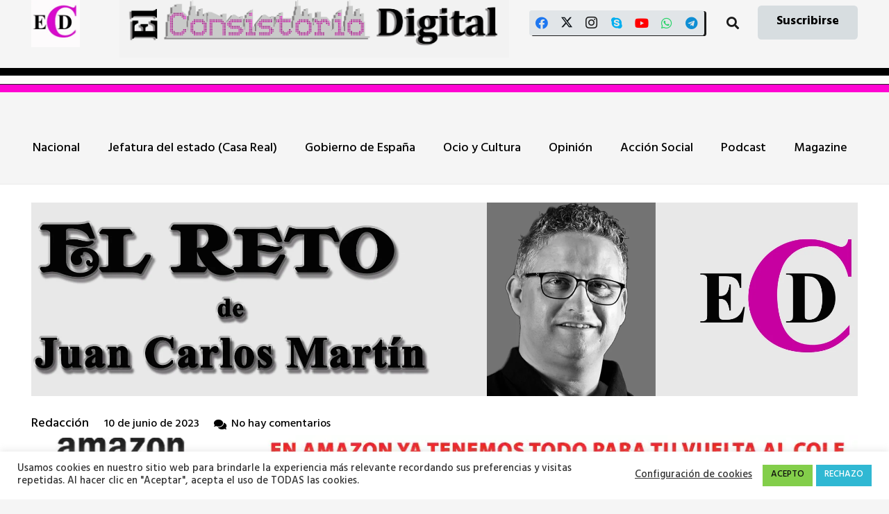

--- FILE ---
content_type: text/html; charset=UTF-8
request_url: https://www.elconsistorio.es/161-de-365-como-maquetar-videos-para-tiktok-paso-a-paso/
body_size: 40001
content:
<!DOCTYPE HTML>
<html lang="es">
<head>
	<meta charset="UTF-8">
	<meta name='robots' content='index, follow, max-image-preview:large, max-snippet:-1, max-video-preview:-1' />
<!-- Etiqueta de Google (gtag.js) modo de consentimiento dataLayer añadido por Site Kit -->
<script id="google_gtagjs-js-consent-mode-data-layer">
window.dataLayer = window.dataLayer || [];function gtag(){dataLayer.push(arguments);}
gtag('consent', 'default', {"ad_personalization":"denied","ad_storage":"denied","ad_user_data":"denied","analytics_storage":"denied","functionality_storage":"denied","security_storage":"denied","personalization_storage":"denied","region":["AT","BE","BG","CH","CY","CZ","DE","DK","EE","ES","FI","FR","GB","GR","HR","HU","IE","IS","IT","LI","LT","LU","LV","MT","NL","NO","PL","PT","RO","SE","SI","SK"],"wait_for_update":500});
window._googlesitekitConsentCategoryMap = {"statistics":["analytics_storage"],"marketing":["ad_storage","ad_user_data","ad_personalization"],"functional":["functionality_storage","security_storage"],"preferences":["personalization_storage"]};
window._googlesitekitConsents = {"ad_personalization":"denied","ad_storage":"denied","ad_user_data":"denied","analytics_storage":"denied","functionality_storage":"denied","security_storage":"denied","personalization_storage":"denied","region":["AT","BE","BG","CH","CY","CZ","DE","DK","EE","ES","FI","FR","GB","GR","HR","HU","IE","IS","IT","LI","LT","LU","LV","MT","NL","NO","PL","PT","RO","SE","SI","SK"],"wait_for_update":500};
</script>
<!-- Fin de la etiqueta Google (gtag.js) modo de consentimiento dataLayer añadido por Site Kit -->

	<!-- This site is optimized with the Yoast SEO plugin v26.8 - https://yoast.com/product/yoast-seo-wordpress/ -->
	<title>161 DE 365 – Como Maquetar Videos para TIKTOK [Paso a Paso] - El Consistorio Digital</title>
	<meta name="description" content="161 DE 365 – Como Maquetar Videos para TIKTOK [Paso a Paso]" />
	<link rel="canonical" href="https://www.elconsistorio.es/161-de-365-como-maquetar-videos-para-tiktok-paso-a-paso/" />
	<meta property="og:locale" content="es_ES" />
	<meta property="og:type" content="article" />
	<meta property="og:title" content="161 DE 365 – Como Maquetar Videos para TIKTOK [Paso a Paso] - El Consistorio Digital" />
	<meta property="og:description" content="161 DE 365 – Como Maquetar Videos para TIKTOK [Paso a Paso]" />
	<meta property="og:url" content="https://www.elconsistorio.es/161-de-365-como-maquetar-videos-para-tiktok-paso-a-paso/" />
	<meta property="og:site_name" content="El Consistorio Digital" />
	<meta property="article:publisher" content="https://www.facebook.com/ElConsistorio" />
	<meta property="article:published_time" content="2023-06-10T06:41:45+00:00" />
	<meta property="og:image" content="https://www.elconsistorio.es/wp-content/uploads/2023/06/WhatsApp-Image-2023-06-04-at-13.56.51-1-optimized.jpeg" />
	<meta property="og:image:width" content="1280" />
	<meta property="og:image:height" content="720" />
	<meta property="og:image:type" content="image/jpeg" />
	<meta name="author" content="Redacción" />
	<meta name="twitter:card" content="summary_large_image" />
	<meta name="twitter:creator" content="@ElConsistorioD" />
	<meta name="twitter:site" content="@ElConsistorioD" />
	<meta name="twitter:label1" content="Escrito por" />
	<meta name="twitter:data1" content="Redacción" />
	<meta name="twitter:label2" content="Tiempo de lectura" />
	<meta name="twitter:data2" content="1 minuto" />
	<script type="application/ld+json" class="yoast-schema-graph">{"@context":"https://schema.org","@graph":[{"@type":"NewsArticle","@id":"https://www.elconsistorio.es/161-de-365-como-maquetar-videos-para-tiktok-paso-a-paso/#article","isPartOf":{"@id":"https://www.elconsistorio.es/161-de-365-como-maquetar-videos-para-tiktok-paso-a-paso/"},"author":{"name":"Redacción","@id":"https://www.elconsistorio.es/#/schema/person/f8b6d4e66f4c1899f853f823ae4c0313"},"headline":"161 DE 365 – Como Maquetar Videos para TIKTOK [Paso a Paso]","datePublished":"2023-06-10T06:41:45+00:00","mainEntityOfPage":{"@id":"https://www.elconsistorio.es/161-de-365-como-maquetar-videos-para-tiktok-paso-a-paso/"},"wordCount":26,"commentCount":0,"publisher":{"@id":"https://www.elconsistorio.es/#organization"},"image":{"@id":"https://www.elconsistorio.es/161-de-365-como-maquetar-videos-para-tiktok-paso-a-paso/#primaryimage"},"thumbnailUrl":"https://www.elconsistorio.es/wp-content/uploads/2023/06/WhatsApp-Image-2023-06-04-at-13.56.51-1-optimized.jpeg","articleSection":["El Reto de Juan Carlos Martin"],"inLanguage":"es","potentialAction":[{"@type":"CommentAction","name":"Comment","target":["https://www.elconsistorio.es/161-de-365-como-maquetar-videos-para-tiktok-paso-a-paso/#respond"]}]},{"@type":["WebPage","ItemPage"],"@id":"https://www.elconsistorio.es/161-de-365-como-maquetar-videos-para-tiktok-paso-a-paso/","url":"https://www.elconsistorio.es/161-de-365-como-maquetar-videos-para-tiktok-paso-a-paso/","name":"161 DE 365 – Como Maquetar Videos para TIKTOK [Paso a Paso] - El Consistorio Digital","isPartOf":{"@id":"https://www.elconsistorio.es/#website"},"primaryImageOfPage":{"@id":"https://www.elconsistorio.es/161-de-365-como-maquetar-videos-para-tiktok-paso-a-paso/#primaryimage"},"image":{"@id":"https://www.elconsistorio.es/161-de-365-como-maquetar-videos-para-tiktok-paso-a-paso/#primaryimage"},"thumbnailUrl":"https://www.elconsistorio.es/wp-content/uploads/2023/06/WhatsApp-Image-2023-06-04-at-13.56.51-1-optimized.jpeg","datePublished":"2023-06-10T06:41:45+00:00","description":"161 DE 365 – Como Maquetar Videos para TIKTOK [Paso a Paso]","breadcrumb":{"@id":"https://www.elconsistorio.es/161-de-365-como-maquetar-videos-para-tiktok-paso-a-paso/#breadcrumb"},"inLanguage":"es","potentialAction":[{"@type":"ReadAction","target":["https://www.elconsistorio.es/161-de-365-como-maquetar-videos-para-tiktok-paso-a-paso/"]}]},{"@type":"ImageObject","inLanguage":"es","@id":"https://www.elconsistorio.es/161-de-365-como-maquetar-videos-para-tiktok-paso-a-paso/#primaryimage","url":"https://www.elconsistorio.es/wp-content/uploads/2023/06/WhatsApp-Image-2023-06-04-at-13.56.51-1-optimized.jpeg","contentUrl":"https://www.elconsistorio.es/wp-content/uploads/2023/06/WhatsApp-Image-2023-06-04-at-13.56.51-1-optimized.jpeg","width":1280,"height":720},{"@type":"BreadcrumbList","@id":"https://www.elconsistorio.es/161-de-365-como-maquetar-videos-para-tiktok-paso-a-paso/#breadcrumb","itemListElement":[{"@type":"ListItem","position":1,"name":"Portada","item":"https://www.elconsistorio.es/"},{"@type":"ListItem","position":2,"name":"161 DE 365 – Como Maquetar Videos para TIKTOK [Paso a Paso]"}]},{"@type":"WebSite","@id":"https://www.elconsistorio.es/#website","url":"https://www.elconsistorio.es/","name":"El Consistorio Digital","description":"Digital municipalista, Turismo, social y de Cultura","publisher":{"@id":"https://www.elconsistorio.es/#organization"},"alternateName":"El Consistorio","potentialAction":[{"@type":"SearchAction","target":{"@type":"EntryPoint","urlTemplate":"https://www.elconsistorio.es/?s={search_term_string}"},"query-input":{"@type":"PropertyValueSpecification","valueRequired":true,"valueName":"search_term_string"}}],"inLanguage":"es"},{"@type":"Organization","@id":"https://www.elconsistorio.es/#organization","name":"El Consistorio Digital","alternateName":"El Consistorio","url":"https://www.elconsistorio.es/","logo":{"@type":"ImageObject","inLanguage":"es","@id":"https://www.elconsistorio.es/#/schema/logo/image/","url":"https://www.elconsistorio.es/wp-content/uploads/2018/03/cropped-Logo-prueba-02-optimized.png","contentUrl":"https://www.elconsistorio.es/wp-content/uploads/2018/03/cropped-Logo-prueba-02-optimized.png","width":512,"height":512,"caption":"El Consistorio Digital"},"image":{"@id":"https://www.elconsistorio.es/#/schema/logo/image/"},"sameAs":["https://www.facebook.com/ElConsistorio","https://x.com/ElConsistorioD","https://www.instagram.com/el_consistorio/","https://www.youtube.com/channel/UCGtsUHAmhBDCBMh-p7cZFdw","https://t.me/ElConsistorio","https://whatsapp.com/channel/0029VaCcqjB8qIzt5Mv8xb3U","https://bsky.app/profile/elconsistorio.bsky.social"]},{"@type":"Person","@id":"https://www.elconsistorio.es/#/schema/person/f8b6d4e66f4c1899f853f823ae4c0313","name":"Redacción","image":{"@type":"ImageObject","inLanguage":"es","@id":"https://www.elconsistorio.es/#/schema/person/image/","url":"https://secure.gravatar.com/avatar/38d1be8b3c52d4ef6bb0380a86cc646db9d43ca433bcfe29b6e3f2ced21a1b02?s=96&d=mm&r=g","contentUrl":"https://secure.gravatar.com/avatar/38d1be8b3c52d4ef6bb0380a86cc646db9d43ca433bcfe29b6e3f2ced21a1b02?s=96&d=mm&r=g","caption":"Redacción"},"sameAs":["https://www.elconsistorio.es"],"url":"https://www.elconsistorio.es/author/adm_consistorio/"}]}</script>
	<!-- / Yoast SEO plugin. -->


<link rel='dns-prefetch' href='//news.google.com' />
<link rel='dns-prefetch' href='//www.googletagmanager.com' />
<link rel='dns-prefetch' href='//fonts.googleapis.com' />
<link rel='dns-prefetch' href='//pagead2.googlesyndication.com' />
<link rel='dns-prefetch' href='//fundingchoicesmessages.google.com' />
<link rel="alternate" type="application/rss+xml" title="El Consistorio Digital &raquo; Feed" href="https://www.elconsistorio.es/feed/" />
<link rel="alternate" type="application/rss+xml" title="El Consistorio Digital &raquo; Feed de los comentarios" href="https://www.elconsistorio.es/comments/feed/" />
<link rel="alternate" type="application/rss+xml" title="El Consistorio Digital &raquo; Comentario 161 DE 365 – Como Maquetar Videos para TIKTOK [Paso a Paso] del feed" href="https://www.elconsistorio.es/161-de-365-como-maquetar-videos-para-tiktok-paso-a-paso/feed/" />
<link rel="alternate" title="oEmbed (JSON)" type="application/json+oembed" href="https://www.elconsistorio.es/wp-json/oembed/1.0/embed?url=https%3A%2F%2Fwww.elconsistorio.es%2F161-de-365-como-maquetar-videos-para-tiktok-paso-a-paso%2F" />
<link rel="alternate" title="oEmbed (XML)" type="text/xml+oembed" href="https://www.elconsistorio.es/wp-json/oembed/1.0/embed?url=https%3A%2F%2Fwww.elconsistorio.es%2F161-de-365-como-maquetar-videos-para-tiktok-paso-a-paso%2F&#038;format=xml" />
<link rel="canonical" href="https://www.elconsistorio.es/161-de-365-como-maquetar-videos-para-tiktok-paso-a-paso/" />
<meta name="viewport" content="width=device-width, initial-scale=1">
<meta name="theme-color" content="#f2f3f5">
<meta property="og:title" content="161 DE 365 – Como Maquetar Videos para TIKTOK [Paso a Paso] - El Consistorio Digital">
<meta property="og:url" content="https://www.elconsistorio.es/161-de-365-como-maquetar-videos-para-tiktok-paso-a-paso">
<meta property="og:locale" content="es_ES">
<meta property="og:site_name" content="El Consistorio Digital">
<meta property="og:type" content="article">
<meta property="og:image" content="https://www.elconsistorio.es/wp-content/uploads/2023/06/WhatsApp-Image-2023-06-04-at-13.56.51-1-1024x576-optimized.jpeg" itemprop="image">
		<!-- This site uses the Google Analytics by MonsterInsights plugin v9.11.1 - Using Analytics tracking - https://www.monsterinsights.com/ -->
							<script src="//www.googletagmanager.com/gtag/js?id=G-NLFXY0YNMR"  data-cfasync="false" data-wpfc-render="false" async></script>
			<script data-cfasync="false" data-wpfc-render="false">
				var mi_version = '9.11.1';
				var mi_track_user = true;
				var mi_no_track_reason = '';
								var MonsterInsightsDefaultLocations = {"page_location":"https:\/\/www.elconsistorio.es\/161-de-365-como-maquetar-videos-para-tiktok-paso-a-paso\/"};
								if ( typeof MonsterInsightsPrivacyGuardFilter === 'function' ) {
					var MonsterInsightsLocations = (typeof MonsterInsightsExcludeQuery === 'object') ? MonsterInsightsPrivacyGuardFilter( MonsterInsightsExcludeQuery ) : MonsterInsightsPrivacyGuardFilter( MonsterInsightsDefaultLocations );
				} else {
					var MonsterInsightsLocations = (typeof MonsterInsightsExcludeQuery === 'object') ? MonsterInsightsExcludeQuery : MonsterInsightsDefaultLocations;
				}

								var disableStrs = [
										'ga-disable-G-NLFXY0YNMR',
									];

				/* Function to detect opted out users */
				function __gtagTrackerIsOptedOut() {
					for (var index = 0; index < disableStrs.length; index++) {
						if (document.cookie.indexOf(disableStrs[index] + '=true') > -1) {
							return true;
						}
					}

					return false;
				}

				/* Disable tracking if the opt-out cookie exists. */
				if (__gtagTrackerIsOptedOut()) {
					for (var index = 0; index < disableStrs.length; index++) {
						window[disableStrs[index]] = true;
					}
				}

				/* Opt-out function */
				function __gtagTrackerOptout() {
					for (var index = 0; index < disableStrs.length; index++) {
						document.cookie = disableStrs[index] + '=true; expires=Thu, 31 Dec 2099 23:59:59 UTC; path=/';
						window[disableStrs[index]] = true;
					}
				}

				if ('undefined' === typeof gaOptout) {
					function gaOptout() {
						__gtagTrackerOptout();
					}
				}
								window.dataLayer = window.dataLayer || [];

				window.MonsterInsightsDualTracker = {
					helpers: {},
					trackers: {},
				};
				if (mi_track_user) {
					function __gtagDataLayer() {
						dataLayer.push(arguments);
					}

					function __gtagTracker(type, name, parameters) {
						if (!parameters) {
							parameters = {};
						}

						if (parameters.send_to) {
							__gtagDataLayer.apply(null, arguments);
							return;
						}

						if (type === 'event') {
														parameters.send_to = monsterinsights_frontend.v4_id;
							var hookName = name;
							if (typeof parameters['event_category'] !== 'undefined') {
								hookName = parameters['event_category'] + ':' + name;
							}

							if (typeof MonsterInsightsDualTracker.trackers[hookName] !== 'undefined') {
								MonsterInsightsDualTracker.trackers[hookName](parameters);
							} else {
								__gtagDataLayer('event', name, parameters);
							}
							
						} else {
							__gtagDataLayer.apply(null, arguments);
						}
					}

					__gtagTracker('js', new Date());
					__gtagTracker('set', {
						'developer_id.dZGIzZG': true,
											});
					if ( MonsterInsightsLocations.page_location ) {
						__gtagTracker('set', MonsterInsightsLocations);
					}
										__gtagTracker('config', 'G-NLFXY0YNMR', {"forceSSL":"true","link_attribution":"true","page_path":location.pathname + location.search + location.hash} );
										window.gtag = __gtagTracker;										(function () {
						/* https://developers.google.com/analytics/devguides/collection/analyticsjs/ */
						/* ga and __gaTracker compatibility shim. */
						var noopfn = function () {
							return null;
						};
						var newtracker = function () {
							return new Tracker();
						};
						var Tracker = function () {
							return null;
						};
						var p = Tracker.prototype;
						p.get = noopfn;
						p.set = noopfn;
						p.send = function () {
							var args = Array.prototype.slice.call(arguments);
							args.unshift('send');
							__gaTracker.apply(null, args);
						};
						var __gaTracker = function () {
							var len = arguments.length;
							if (len === 0) {
								return;
							}
							var f = arguments[len - 1];
							if (typeof f !== 'object' || f === null || typeof f.hitCallback !== 'function') {
								if ('send' === arguments[0]) {
									var hitConverted, hitObject = false, action;
									if ('event' === arguments[1]) {
										if ('undefined' !== typeof arguments[3]) {
											hitObject = {
												'eventAction': arguments[3],
												'eventCategory': arguments[2],
												'eventLabel': arguments[4],
												'value': arguments[5] ? arguments[5] : 1,
											}
										}
									}
									if ('pageview' === arguments[1]) {
										if ('undefined' !== typeof arguments[2]) {
											hitObject = {
												'eventAction': 'page_view',
												'page_path': arguments[2],
											}
										}
									}
									if (typeof arguments[2] === 'object') {
										hitObject = arguments[2];
									}
									if (typeof arguments[5] === 'object') {
										Object.assign(hitObject, arguments[5]);
									}
									if ('undefined' !== typeof arguments[1].hitType) {
										hitObject = arguments[1];
										if ('pageview' === hitObject.hitType) {
											hitObject.eventAction = 'page_view';
										}
									}
									if (hitObject) {
										action = 'timing' === arguments[1].hitType ? 'timing_complete' : hitObject.eventAction;
										hitConverted = mapArgs(hitObject);
										__gtagTracker('event', action, hitConverted);
									}
								}
								return;
							}

							function mapArgs(args) {
								var arg, hit = {};
								var gaMap = {
									'eventCategory': 'event_category',
									'eventAction': 'event_action',
									'eventLabel': 'event_label',
									'eventValue': 'event_value',
									'nonInteraction': 'non_interaction',
									'timingCategory': 'event_category',
									'timingVar': 'name',
									'timingValue': 'value',
									'timingLabel': 'event_label',
									'page': 'page_path',
									'location': 'page_location',
									'title': 'page_title',
									'referrer' : 'page_referrer',
								};
								for (arg in args) {
																		if (!(!args.hasOwnProperty(arg) || !gaMap.hasOwnProperty(arg))) {
										hit[gaMap[arg]] = args[arg];
									} else {
										hit[arg] = args[arg];
									}
								}
								return hit;
							}

							try {
								f.hitCallback();
							} catch (ex) {
							}
						};
						__gaTracker.create = newtracker;
						__gaTracker.getByName = newtracker;
						__gaTracker.getAll = function () {
							return [];
						};
						__gaTracker.remove = noopfn;
						__gaTracker.loaded = true;
						window['__gaTracker'] = __gaTracker;
					})();
									} else {
										console.log("");
					(function () {
						function __gtagTracker() {
							return null;
						}

						window['__gtagTracker'] = __gtagTracker;
						window['gtag'] = __gtagTracker;
					})();
									}
			</script>
							<!-- / Google Analytics by MonsterInsights -->
		<style id='wp-img-auto-sizes-contain-inline-css'>
img:is([sizes=auto i],[sizes^="auto," i]){contain-intrinsic-size:3000px 1500px}
/*# sourceURL=wp-img-auto-sizes-contain-inline-css */
</style>

<style id='wp-emoji-styles-inline-css'>

	img.wp-smiley, img.emoji {
		display: inline !important;
		border: none !important;
		box-shadow: none !important;
		height: 1em !important;
		width: 1em !important;
		margin: 0 0.07em !important;
		vertical-align: -0.1em !important;
		background: none !important;
		padding: 0 !important;
	}
/*# sourceURL=wp-emoji-styles-inline-css */
</style>
<link rel='stylesheet' id='contact-form-7-css' href='https://www.elconsistorio.es/wp-content/plugins/contact-form-7/includes/css/styles.css?ver=6.1.4' media='all' />
<link rel='stylesheet' id='cookie-law-info-css' href='https://www.elconsistorio.es/wp-content/plugins/cookie-law-info/legacy/public/css/cookie-law-info-public.css?ver=3.3.9.1' media='all' />
<link rel='stylesheet' id='cookie-law-info-gdpr-css' href='https://www.elconsistorio.es/wp-content/plugins/cookie-law-info/legacy/public/css/cookie-law-info-gdpr.css?ver=3.3.9.1' media='all' />
<link rel='stylesheet' id='email-subscribers-css' href='https://www.elconsistorio.es/wp-content/plugins/email-subscribers/lite/public/css/email-subscribers-public.css?ver=5.9.14' media='all' />
<link rel='stylesheet' id='tiempo-css' href='https://www.elconsistorio.es/wp-content/plugins/tiempo/public/css/tiempo-public.css?ver=1.0.0' media='all' />
<link rel='stylesheet' id='us-fonts-css' href='https://fonts.googleapis.com/css?family=Alata%3A400%7CHind+Guntur%3A500%2C700&#038;display=swap&#038;ver=6.9' media='all' />
<link rel='stylesheet' id='tablepress-default-css' href='https://www.elconsistorio.es/wp-content/plugins/tablepress/css/build/default.css?ver=3.2.6' media='all' />
<link rel='stylesheet' id='us-theme-css' href='https://www.elconsistorio.es/wp-content/uploads/us-assets/www.elconsistorio.es.css?ver=5668c65d' media='all' />
<script src="https://www.elconsistorio.es/wp-includes/js/jquery/jquery.min.js?ver=3.7.1" id="jquery-core-js"></script>
<script id="post-views-counter-frontend-js-before">
var pvcArgsFrontend = {"mode":"rest_api","postID":15943,"requestURL":"https:\/\/www.elconsistorio.es\/wp-json\/post-views-counter\/view-post\/15943","nonce":"a87415affe","dataStorage":"cookies","multisite":false,"path":"\/","domain":""};

//# sourceURL=post-views-counter-frontend-js-before
</script>
<script src="https://www.elconsistorio.es/wp-content/plugins/post-views-counter/js/frontend.js?ver=1.7.1" id="post-views-counter-frontend-js"></script>
<script src="https://www.elconsistorio.es/wp-content/plugins/google-analytics-for-wordpress/assets/js/frontend-gtag.min.js?ver=9.11.1" id="monsterinsights-frontend-script-js" async data-wp-strategy="async"></script>
<script data-cfasync="false" data-wpfc-render="false" id='monsterinsights-frontend-script-js-extra'>var monsterinsights_frontend = {"js_events_tracking":"true","download_extensions":"doc,pdf,ppt,zip,xls,docx,pptx,xlsx","inbound_paths":"[{\"path\":\"\\\/go\\\/\",\"label\":\"affiliate\"},{\"path\":\"\\\/recommend\\\/\",\"label\":\"affiliate\"}]","home_url":"https:\/\/www.elconsistorio.es","hash_tracking":"true","v4_id":"G-NLFXY0YNMR"};</script>
<script id="cookie-law-info-js-extra">
var Cli_Data = {"nn_cookie_ids":[],"cookielist":[],"non_necessary_cookies":[],"ccpaEnabled":"","ccpaRegionBased":"","ccpaBarEnabled":"","strictlyEnabled":["necessary","obligatoire"],"ccpaType":"gdpr","js_blocking":"1","custom_integration":"","triggerDomRefresh":"","secure_cookies":""};
var cli_cookiebar_settings = {"animate_speed_hide":"500","animate_speed_show":"500","background":"#FFF","border":"#b1a6a6c2","border_on":"","button_1_button_colour":"#83ce4a","button_1_button_hover":"#69a53b","button_1_link_colour":"#0c0c0c","button_1_as_button":"1","button_1_new_win":"","button_2_button_colour":"#333","button_2_button_hover":"#292929","button_2_link_colour":"#444","button_2_as_button":"","button_2_hidebar":"","button_3_button_colour":"#30b8d3","button_3_button_hover":"#2693a9","button_3_link_colour":"#fff","button_3_as_button":"1","button_3_new_win":"","button_4_button_colour":"#000","button_4_button_hover":"#000000","button_4_link_colour":"#333333","button_4_as_button":"","button_7_button_colour":"#61a229","button_7_button_hover":"#4e8221","button_7_link_colour":"#fff","button_7_as_button":"1","button_7_new_win":"","font_family":"inherit","header_fix":"","notify_animate_hide":"1","notify_animate_show":"","notify_div_id":"#cookie-law-info-bar","notify_position_horizontal":"right","notify_position_vertical":"bottom","scroll_close":"","scroll_close_reload":"","accept_close_reload":"","reject_close_reload":"","showagain_tab":"","showagain_background":"#fff","showagain_border":"#000","showagain_div_id":"#cookie-law-info-again","showagain_x_position":"100px","text":"#333333","show_once_yn":"","show_once":"10000","logging_on":"","as_popup":"","popup_overlay":"1","bar_heading_text":"","cookie_bar_as":"banner","popup_showagain_position":"bottom-right","widget_position":"left"};
var log_object = {"ajax_url":"https://www.elconsistorio.es/wp-admin/admin-ajax.php"};
//# sourceURL=cookie-law-info-js-extra
</script>
<script src="https://www.elconsistorio.es/wp-content/plugins/cookie-law-info/legacy/public/js/cookie-law-info-public.js?ver=3.3.9.1" id="cookie-law-info-js"></script>
<script src="https://www.elconsistorio.es/wp-content/plugins/tiempo/public/js/tiempo-public.js?ver=1.0.0" id="tiempo-js"></script>

<!-- Fragmento de código de la etiqueta de Google (gtag.js) añadida por Site Kit -->
<!-- Fragmento de código de Google Analytics añadido por Site Kit -->
<script src="https://www.googletagmanager.com/gtag/js?id=G-XSTTBEL0RS" id="google_gtagjs-js" async></script>
<script id="google_gtagjs-js-after">
window.dataLayer = window.dataLayer || [];function gtag(){dataLayer.push(arguments);}
gtag("set","linker",{"domains":["www.elconsistorio.es"]});
gtag("js", new Date());
gtag("set", "developer_id.dZTNiMT", true);
gtag("config", "G-XSTTBEL0RS", {"googlesitekit_post_date":"20230610"});
//# sourceURL=google_gtagjs-js-after
</script>
<script id="ai-js-js-extra">
var MyAjax = {"ajaxurl":"https://www.elconsistorio.es/wp-admin/admin-ajax.php","security":"64d74f4d0a"};
//# sourceURL=ai-js-js-extra
</script>
<script src="https://www.elconsistorio.es/wp-content/plugins/advanced-iframe/js/ai.min.js?ver=313964" id="ai-js-js"></script>
<script></script><link rel="https://api.w.org/" href="https://www.elconsistorio.es/wp-json/" /><link rel="alternate" title="JSON" type="application/json" href="https://www.elconsistorio.es/wp-json/wp/v2/posts/15943" /><link rel="EditURI" type="application/rsd+xml" title="RSD" href="https://www.elconsistorio.es/xmlrpc.php?rsd" />
<meta name="generator" content="WordPress 6.9" />
<link rel='shortlink' href='https://www.elconsistorio.es/?p=15943' />
<meta name="generator" content="Site Kit by Google 1.170.0" /><script>document.createElement( "picture" );if(!window.HTMLPictureElement && document.addEventListener) {window.addEventListener("DOMContentLoaded", function() {var s = document.createElement("script");s.src = "https://www.elconsistorio.es/wp-content/plugins/webp-express/js/picturefill.min.js";document.body.appendChild(s);});}</script><script type="text/javascript">
(function(url){
	if(/(?:Chrome\/26\.0\.1410\.63 Safari\/537\.31|WordfenceTestMonBot)/.test(navigator.userAgent)){ return; }
	var addEvent = function(evt, handler) {
		if (window.addEventListener) {
			document.addEventListener(evt, handler, false);
		} else if (window.attachEvent) {
			document.attachEvent('on' + evt, handler);
		}
	};
	var removeEvent = function(evt, handler) {
		if (window.removeEventListener) {
			document.removeEventListener(evt, handler, false);
		} else if (window.detachEvent) {
			document.detachEvent('on' + evt, handler);
		}
	};
	var evts = 'contextmenu dblclick drag dragend dragenter dragleave dragover dragstart drop keydown keypress keyup mousedown mousemove mouseout mouseover mouseup mousewheel scroll'.split(' ');
	var logHuman = function() {
		if (window.wfLogHumanRan) { return; }
		window.wfLogHumanRan = true;
		var wfscr = document.createElement('script');
		wfscr.type = 'text/javascript';
		wfscr.async = true;
		wfscr.src = url + '&r=' + Math.random();
		(document.getElementsByTagName('head')[0]||document.getElementsByTagName('body')[0]).appendChild(wfscr);
		for (var i = 0; i < evts.length; i++) {
			removeEvent(evts[i], logHuman);
		}
	};
	for (var i = 0; i < evts.length; i++) {
		addEvent(evts[i], logHuman);
	}
})('//www.elconsistorio.es/?wordfence_lh=1&hid=2FD7E7E4BF2796249BDD83E55EE4F691');
</script><!-- Analytics by WP Statistics - https://wp-statistics.com -->
		<script id="us_add_no_touch">
			if ( ! /Android|webOS|iPhone|iPad|iPod|BlackBerry|IEMobile|Opera Mini/i.test( navigator.userAgent ) ) {
				document.documentElement.classList.add( "no-touch" );
			}
		</script>
				<script id="us_color_scheme_switch_class">
			if ( document.cookie.includes( "us_color_scheme_switch_is_on=true" ) ) {
				document.documentElement.classList.add( "us-color-scheme-on" );
			}
		</script>
		
<!-- Metaetiquetas de Google AdSense añadidas por Site Kit -->
<meta name="google-adsense-platform-account" content="ca-host-pub-2644536267352236">
<meta name="google-adsense-platform-domain" content="sitekit.withgoogle.com">
<!-- Acabar con las metaetiquetas de Google AdSense añadidas por Site Kit -->
<meta name="generator" content="Elementor 3.34.2; features: e_font_icon_svg, additional_custom_breakpoints; settings: css_print_method-external, google_font-enabled, font_display-auto">
			<style>
				.e-con.e-parent:nth-of-type(n+4):not(.e-lazyloaded):not(.e-no-lazyload),
				.e-con.e-parent:nth-of-type(n+4):not(.e-lazyloaded):not(.e-no-lazyload) * {
					background-image: none !important;
				}
				@media screen and (max-height: 1024px) {
					.e-con.e-parent:nth-of-type(n+3):not(.e-lazyloaded):not(.e-no-lazyload),
					.e-con.e-parent:nth-of-type(n+3):not(.e-lazyloaded):not(.e-no-lazyload) * {
						background-image: none !important;
					}
				}
				@media screen and (max-height: 640px) {
					.e-con.e-parent:nth-of-type(n+2):not(.e-lazyloaded):not(.e-no-lazyload),
					.e-con.e-parent:nth-of-type(n+2):not(.e-lazyloaded):not(.e-no-lazyload) * {
						background-image: none !important;
					}
				}
			</style>
			<meta name="generator" content="Powered by WPBakery Page Builder - drag and drop page builder for WordPress."/>

<!-- Fragmento de código de Google Adsense añadido por Site Kit -->
<script async src="https://pagead2.googlesyndication.com/pagead/js/adsbygoogle.js?client=ca-pub-1254233216113453&amp;host=ca-host-pub-2644536267352236" crossorigin="anonymous"></script>

<!-- Final del fragmento de código de Google Adsense añadido por Site Kit -->

<!-- Fragmento de código de recuperación de bloqueo de anuncios de Google AdSense añadido por Site Kit. -->
<script async src="https://fundingchoicesmessages.google.com/i/pub-1254233216113453?ers=1"></script><script>(function() {function signalGooglefcPresent() {if (!window.frames['googlefcPresent']) {if (document.body) {const iframe = document.createElement('iframe'); iframe.style = 'width: 0; height: 0; border: none; z-index: -1000; left: -1000px; top: -1000px;'; iframe.style.display = 'none'; iframe.name = 'googlefcPresent'; document.body.appendChild(iframe);} else {setTimeout(signalGooglefcPresent, 0);}}}signalGooglefcPresent();})();</script>
<!-- Fragmento de código de finalización de recuperación de bloqueo de anuncios de Google AdSense añadido por Site Kit. -->

<!-- Fragmento de código de protección de errores de recuperación de bloqueo de anuncios de Google AdSense añadido por Site Kit. -->
<script>(function(){'use strict';function aa(a){var b=0;return function(){return b<a.length?{done:!1,value:a[b++]}:{done:!0}}}var ba=typeof Object.defineProperties=="function"?Object.defineProperty:function(a,b,c){if(a==Array.prototype||a==Object.prototype)return a;a[b]=c.value;return a};
function ca(a){a=["object"==typeof globalThis&&globalThis,a,"object"==typeof window&&window,"object"==typeof self&&self,"object"==typeof global&&global];for(var b=0;b<a.length;++b){var c=a[b];if(c&&c.Math==Math)return c}throw Error("Cannot find global object");}var da=ca(this);function l(a,b){if(b)a:{var c=da;a=a.split(".");for(var d=0;d<a.length-1;d++){var e=a[d];if(!(e in c))break a;c=c[e]}a=a[a.length-1];d=c[a];b=b(d);b!=d&&b!=null&&ba(c,a,{configurable:!0,writable:!0,value:b})}}
function ea(a){return a.raw=a}function n(a){var b=typeof Symbol!="undefined"&&Symbol.iterator&&a[Symbol.iterator];if(b)return b.call(a);if(typeof a.length=="number")return{next:aa(a)};throw Error(String(a)+" is not an iterable or ArrayLike");}function fa(a){for(var b,c=[];!(b=a.next()).done;)c.push(b.value);return c}var ha=typeof Object.create=="function"?Object.create:function(a){function b(){}b.prototype=a;return new b},p;
if(typeof Object.setPrototypeOf=="function")p=Object.setPrototypeOf;else{var q;a:{var ja={a:!0},ka={};try{ka.__proto__=ja;q=ka.a;break a}catch(a){}q=!1}p=q?function(a,b){a.__proto__=b;if(a.__proto__!==b)throw new TypeError(a+" is not extensible");return a}:null}var la=p;
function t(a,b){a.prototype=ha(b.prototype);a.prototype.constructor=a;if(la)la(a,b);else for(var c in b)if(c!="prototype")if(Object.defineProperties){var d=Object.getOwnPropertyDescriptor(b,c);d&&Object.defineProperty(a,c,d)}else a[c]=b[c];a.A=b.prototype}function ma(){for(var a=Number(this),b=[],c=a;c<arguments.length;c++)b[c-a]=arguments[c];return b}l("Object.is",function(a){return a?a:function(b,c){return b===c?b!==0||1/b===1/c:b!==b&&c!==c}});
l("Array.prototype.includes",function(a){return a?a:function(b,c){var d=this;d instanceof String&&(d=String(d));var e=d.length;c=c||0;for(c<0&&(c=Math.max(c+e,0));c<e;c++){var f=d[c];if(f===b||Object.is(f,b))return!0}return!1}});
l("String.prototype.includes",function(a){return a?a:function(b,c){if(this==null)throw new TypeError("The 'this' value for String.prototype.includes must not be null or undefined");if(b instanceof RegExp)throw new TypeError("First argument to String.prototype.includes must not be a regular expression");return this.indexOf(b,c||0)!==-1}});l("Number.MAX_SAFE_INTEGER",function(){return 9007199254740991});
l("Number.isFinite",function(a){return a?a:function(b){return typeof b!=="number"?!1:!isNaN(b)&&b!==Infinity&&b!==-Infinity}});l("Number.isInteger",function(a){return a?a:function(b){return Number.isFinite(b)?b===Math.floor(b):!1}});l("Number.isSafeInteger",function(a){return a?a:function(b){return Number.isInteger(b)&&Math.abs(b)<=Number.MAX_SAFE_INTEGER}});
l("Math.trunc",function(a){return a?a:function(b){b=Number(b);if(isNaN(b)||b===Infinity||b===-Infinity||b===0)return b;var c=Math.floor(Math.abs(b));return b<0?-c:c}});/*

 Copyright The Closure Library Authors.
 SPDX-License-Identifier: Apache-2.0
*/
var u=this||self;function v(a,b){a:{var c=["CLOSURE_FLAGS"];for(var d=u,e=0;e<c.length;e++)if(d=d[c[e]],d==null){c=null;break a}c=d}a=c&&c[a];return a!=null?a:b}function w(a){return a};function na(a){u.setTimeout(function(){throw a;},0)};var oa=v(610401301,!1),pa=v(188588736,!0),qa=v(645172343,v(1,!0));var x,ra=u.navigator;x=ra?ra.userAgentData||null:null;function z(a){return oa?x?x.brands.some(function(b){return(b=b.brand)&&b.indexOf(a)!=-1}):!1:!1}function A(a){var b;a:{if(b=u.navigator)if(b=b.userAgent)break a;b=""}return b.indexOf(a)!=-1};function B(){return oa?!!x&&x.brands.length>0:!1}function C(){return B()?z("Chromium"):(A("Chrome")||A("CriOS"))&&!(B()?0:A("Edge"))||A("Silk")};var sa=B()?!1:A("Trident")||A("MSIE");!A("Android")||C();C();A("Safari")&&(C()||(B()?0:A("Coast"))||(B()?0:A("Opera"))||(B()?0:A("Edge"))||(B()?z("Microsoft Edge"):A("Edg/"))||B()&&z("Opera"));var ta={},D=null;var ua=typeof Uint8Array!=="undefined",va=!sa&&typeof btoa==="function";var wa;function E(){return typeof BigInt==="function"};var F=typeof Symbol==="function"&&typeof Symbol()==="symbol";function xa(a){return typeof Symbol==="function"&&typeof Symbol()==="symbol"?Symbol():a}var G=xa(),ya=xa("2ex");var za=F?function(a,b){a[G]|=b}:function(a,b){a.g!==void 0?a.g|=b:Object.defineProperties(a,{g:{value:b,configurable:!0,writable:!0,enumerable:!1}})},H=F?function(a){return a[G]|0}:function(a){return a.g|0},I=F?function(a){return a[G]}:function(a){return a.g},J=F?function(a,b){a[G]=b}:function(a,b){a.g!==void 0?a.g=b:Object.defineProperties(a,{g:{value:b,configurable:!0,writable:!0,enumerable:!1}})};function Aa(a,b){J(b,(a|0)&-14591)}function Ba(a,b){J(b,(a|34)&-14557)};var K={},Ca={};function Da(a){return!(!a||typeof a!=="object"||a.g!==Ca)}function Ea(a){return a!==null&&typeof a==="object"&&!Array.isArray(a)&&a.constructor===Object}function L(a,b,c){if(!Array.isArray(a)||a.length)return!1;var d=H(a);if(d&1)return!0;if(!(b&&(Array.isArray(b)?b.includes(c):b.has(c))))return!1;J(a,d|1);return!0};var M=0,N=0;function Fa(a){var b=a>>>0;M=b;N=(a-b)/4294967296>>>0}function Ga(a){if(a<0){Fa(-a);var b=n(Ha(M,N));a=b.next().value;b=b.next().value;M=a>>>0;N=b>>>0}else Fa(a)}function Ia(a,b){b>>>=0;a>>>=0;if(b<=2097151)var c=""+(4294967296*b+a);else E()?c=""+(BigInt(b)<<BigInt(32)|BigInt(a)):(c=(a>>>24|b<<8)&16777215,b=b>>16&65535,a=(a&16777215)+c*6777216+b*6710656,c+=b*8147497,b*=2,a>=1E7&&(c+=a/1E7>>>0,a%=1E7),c>=1E7&&(b+=c/1E7>>>0,c%=1E7),c=b+Ja(c)+Ja(a));return c}
function Ja(a){a=String(a);return"0000000".slice(a.length)+a}function Ha(a,b){b=~b;a?a=~a+1:b+=1;return[a,b]};var Ka=/^-?([1-9][0-9]*|0)(\.[0-9]+)?$/;var O;function La(a,b){O=b;a=new a(b);O=void 0;return a}
function P(a,b,c){a==null&&(a=O);O=void 0;if(a==null){var d=96;c?(a=[c],d|=512):a=[];b&&(d=d&-16760833|(b&1023)<<14)}else{if(!Array.isArray(a))throw Error("narr");d=H(a);if(d&2048)throw Error("farr");if(d&64)return a;d|=64;if(c&&(d|=512,c!==a[0]))throw Error("mid");a:{c=a;var e=c.length;if(e){var f=e-1;if(Ea(c[f])){d|=256;b=f-(+!!(d&512)-1);if(b>=1024)throw Error("pvtlmt");d=d&-16760833|(b&1023)<<14;break a}}if(b){b=Math.max(b,e-(+!!(d&512)-1));if(b>1024)throw Error("spvt");d=d&-16760833|(b&1023)<<
14}}}J(a,d);return a};function Ma(a){switch(typeof a){case "number":return isFinite(a)?a:String(a);case "boolean":return a?1:0;case "object":if(a)if(Array.isArray(a)){if(L(a,void 0,0))return}else if(ua&&a!=null&&a instanceof Uint8Array){if(va){for(var b="",c=0,d=a.length-10240;c<d;)b+=String.fromCharCode.apply(null,a.subarray(c,c+=10240));b+=String.fromCharCode.apply(null,c?a.subarray(c):a);a=btoa(b)}else{b===void 0&&(b=0);if(!D){D={};c="ABCDEFGHIJKLMNOPQRSTUVWXYZabcdefghijklmnopqrstuvwxyz0123456789".split("");d=["+/=",
"+/","-_=","-_.","-_"];for(var e=0;e<5;e++){var f=c.concat(d[e].split(""));ta[e]=f;for(var g=0;g<f.length;g++){var h=f[g];D[h]===void 0&&(D[h]=g)}}}b=ta[b];c=Array(Math.floor(a.length/3));d=b[64]||"";for(e=f=0;f<a.length-2;f+=3){var k=a[f],m=a[f+1];h=a[f+2];g=b[k>>2];k=b[(k&3)<<4|m>>4];m=b[(m&15)<<2|h>>6];h=b[h&63];c[e++]=g+k+m+h}g=0;h=d;switch(a.length-f){case 2:g=a[f+1],h=b[(g&15)<<2]||d;case 1:a=a[f],c[e]=b[a>>2]+b[(a&3)<<4|g>>4]+h+d}a=c.join("")}return a}}return a};function Na(a,b,c){a=Array.prototype.slice.call(a);var d=a.length,e=b&256?a[d-1]:void 0;d+=e?-1:0;for(b=b&512?1:0;b<d;b++)a[b]=c(a[b]);if(e){b=a[b]={};for(var f in e)Object.prototype.hasOwnProperty.call(e,f)&&(b[f]=c(e[f]))}return a}function Oa(a,b,c,d,e){if(a!=null){if(Array.isArray(a))a=L(a,void 0,0)?void 0:e&&H(a)&2?a:Pa(a,b,c,d!==void 0,e);else if(Ea(a)){var f={},g;for(g in a)Object.prototype.hasOwnProperty.call(a,g)&&(f[g]=Oa(a[g],b,c,d,e));a=f}else a=b(a,d);return a}}
function Pa(a,b,c,d,e){var f=d||c?H(a):0;d=d?!!(f&32):void 0;a=Array.prototype.slice.call(a);for(var g=0;g<a.length;g++)a[g]=Oa(a[g],b,c,d,e);c&&c(f,a);return a}function Qa(a){return a.s===K?a.toJSON():Ma(a)};function Ra(a,b,c){c=c===void 0?Ba:c;if(a!=null){if(ua&&a instanceof Uint8Array)return b?a:new Uint8Array(a);if(Array.isArray(a)){var d=H(a);if(d&2)return a;b&&(b=d===0||!!(d&32)&&!(d&64||!(d&16)));return b?(J(a,(d|34)&-12293),a):Pa(a,Ra,d&4?Ba:c,!0,!0)}a.s===K&&(c=a.h,d=I(c),a=d&2?a:La(a.constructor,Sa(c,d,!0)));return a}}function Sa(a,b,c){var d=c||b&2?Ba:Aa,e=!!(b&32);a=Na(a,b,function(f){return Ra(f,e,d)});za(a,32|(c?2:0));return a};function Ta(a,b){a=a.h;return Ua(a,I(a),b)}function Va(a,b,c,d){b=d+(+!!(b&512)-1);if(!(b<0||b>=a.length||b>=c))return a[b]}
function Ua(a,b,c,d){if(c===-1)return null;var e=b>>14&1023||536870912;if(c>=e){if(b&256)return a[a.length-1][c]}else{var f=a.length;if(d&&b&256&&(d=a[f-1][c],d!=null)){if(Va(a,b,e,c)&&ya!=null){var g;a=(g=wa)!=null?g:wa={};g=a[ya]||0;g>=4||(a[ya]=g+1,g=Error(),g.__closure__error__context__984382||(g.__closure__error__context__984382={}),g.__closure__error__context__984382.severity="incident",na(g))}return d}return Va(a,b,e,c)}}
function Wa(a,b,c,d,e){var f=b>>14&1023||536870912;if(c>=f||e&&!qa){var g=b;if(b&256)e=a[a.length-1];else{if(d==null)return;e=a[f+(+!!(b&512)-1)]={};g|=256}e[c]=d;c<f&&(a[c+(+!!(b&512)-1)]=void 0);g!==b&&J(a,g)}else a[c+(+!!(b&512)-1)]=d,b&256&&(a=a[a.length-1],c in a&&delete a[c])}
function Xa(a,b){var c=Ya;var d=d===void 0?!1:d;var e=a.h;var f=I(e),g=Ua(e,f,b,d);if(g!=null&&typeof g==="object"&&g.s===K)c=g;else if(Array.isArray(g)){var h=H(g),k=h;k===0&&(k|=f&32);k|=f&2;k!==h&&J(g,k);c=new c(g)}else c=void 0;c!==g&&c!=null&&Wa(e,f,b,c,d);e=c;if(e==null)return e;a=a.h;f=I(a);f&2||(g=e,c=g.h,h=I(c),g=h&2?La(g.constructor,Sa(c,h,!1)):g,g!==e&&(e=g,Wa(a,f,b,e,d)));return e}function Za(a,b){a=Ta(a,b);return a==null||typeof a==="string"?a:void 0}
function $a(a,b){var c=c===void 0?0:c;a=Ta(a,b);if(a!=null)if(b=typeof a,b==="number"?Number.isFinite(a):b!=="string"?0:Ka.test(a))if(typeof a==="number"){if(a=Math.trunc(a),!Number.isSafeInteger(a)){Ga(a);b=M;var d=N;if(a=d&2147483648)b=~b+1>>>0,d=~d>>>0,b==0&&(d=d+1>>>0);b=d*4294967296+(b>>>0);a=a?-b:b}}else if(b=Math.trunc(Number(a)),Number.isSafeInteger(b))a=String(b);else{if(b=a.indexOf("."),b!==-1&&(a=a.substring(0,b)),!(a[0]==="-"?a.length<20||a.length===20&&Number(a.substring(0,7))>-922337:
a.length<19||a.length===19&&Number(a.substring(0,6))<922337)){if(a.length<16)Ga(Number(a));else if(E())a=BigInt(a),M=Number(a&BigInt(4294967295))>>>0,N=Number(a>>BigInt(32)&BigInt(4294967295));else{b=+(a[0]==="-");N=M=0;d=a.length;for(var e=b,f=(d-b)%6+b;f<=d;e=f,f+=6)e=Number(a.slice(e,f)),N*=1E6,M=M*1E6+e,M>=4294967296&&(N+=Math.trunc(M/4294967296),N>>>=0,M>>>=0);b&&(b=n(Ha(M,N)),a=b.next().value,b=b.next().value,M=a,N=b)}a=M;b=N;b&2147483648?E()?a=""+(BigInt(b|0)<<BigInt(32)|BigInt(a>>>0)):(b=
n(Ha(a,b)),a=b.next().value,b=b.next().value,a="-"+Ia(a,b)):a=Ia(a,b)}}else a=void 0;return a!=null?a:c}function R(a,b){var c=c===void 0?"":c;a=Za(a,b);return a!=null?a:c};var S;function T(a,b,c){this.h=P(a,b,c)}T.prototype.toJSON=function(){return ab(this)};T.prototype.s=K;T.prototype.toString=function(){try{return S=!0,ab(this).toString()}finally{S=!1}};
function ab(a){var b=S?a.h:Pa(a.h,Qa,void 0,void 0,!1);var c=!S;var d=pa?void 0:a.constructor.v;var e=I(c?a.h:b);if(a=b.length){var f=b[a-1],g=Ea(f);g?a--:f=void 0;e=+!!(e&512)-1;var h=b;if(g){b:{var k=f;var m={};g=!1;if(k)for(var r in k)if(Object.prototype.hasOwnProperty.call(k,r))if(isNaN(+r))m[r]=k[r];else{var y=k[r];Array.isArray(y)&&(L(y,d,+r)||Da(y)&&y.size===0)&&(y=null);y==null&&(g=!0);y!=null&&(m[r]=y)}if(g){for(var Q in m)break b;m=null}else m=k}k=m==null?f!=null:m!==f}for(var ia;a>0;a--){Q=
a-1;r=h[Q];Q-=e;if(!(r==null||L(r,d,Q)||Da(r)&&r.size===0))break;ia=!0}if(h!==b||k||ia){if(!c)h=Array.prototype.slice.call(h,0,a);else if(ia||k||m)h.length=a;m&&h.push(m)}b=h}return b};function bb(a){return function(b){if(b==null||b=="")b=new a;else{b=JSON.parse(b);if(!Array.isArray(b))throw Error("dnarr");za(b,32);b=La(a,b)}return b}};function cb(a){this.h=P(a)}t(cb,T);var db=bb(cb);var U;function V(a){this.g=a}V.prototype.toString=function(){return this.g+""};var eb={};function fb(a){if(U===void 0){var b=null;var c=u.trustedTypes;if(c&&c.createPolicy){try{b=c.createPolicy("goog#html",{createHTML:w,createScript:w,createScriptURL:w})}catch(d){u.console&&u.console.error(d.message)}U=b}else U=b}a=(b=U)?b.createScriptURL(a):a;return new V(a,eb)};/*

 SPDX-License-Identifier: Apache-2.0
*/
function gb(a){var b=ma.apply(1,arguments);if(b.length===0)return fb(a[0]);for(var c=a[0],d=0;d<b.length;d++)c+=encodeURIComponent(b[d])+a[d+1];return fb(c)};function hb(a,b){a.src=b instanceof V&&b.constructor===V?b.g:"type_error:TrustedResourceUrl";var c,d;(c=(b=(d=(c=(a.ownerDocument&&a.ownerDocument.defaultView||window).document).querySelector)==null?void 0:d.call(c,"script[nonce]"))?b.nonce||b.getAttribute("nonce")||"":"")&&a.setAttribute("nonce",c)};function ib(){return Math.floor(Math.random()*2147483648).toString(36)+Math.abs(Math.floor(Math.random()*2147483648)^Date.now()).toString(36)};function jb(a,b){b=String(b);a.contentType==="application/xhtml+xml"&&(b=b.toLowerCase());return a.createElement(b)}function kb(a){this.g=a||u.document||document};function lb(a){a=a===void 0?document:a;return a.createElement("script")};function mb(a,b,c,d,e,f){try{var g=a.g,h=lb(g);h.async=!0;hb(h,b);g.head.appendChild(h);h.addEventListener("load",function(){e();d&&g.head.removeChild(h)});h.addEventListener("error",function(){c>0?mb(a,b,c-1,d,e,f):(d&&g.head.removeChild(h),f())})}catch(k){f()}};var nb=u.atob("aHR0cHM6Ly93d3cuZ3N0YXRpYy5jb20vaW1hZ2VzL2ljb25zL21hdGVyaWFsL3N5c3RlbS8xeC93YXJuaW5nX2FtYmVyXzI0ZHAucG5n"),ob=u.atob("WW91IGFyZSBzZWVpbmcgdGhpcyBtZXNzYWdlIGJlY2F1c2UgYWQgb3Igc2NyaXB0IGJsb2NraW5nIHNvZnR3YXJlIGlzIGludGVyZmVyaW5nIHdpdGggdGhpcyBwYWdlLg=="),pb=u.atob("RGlzYWJsZSBhbnkgYWQgb3Igc2NyaXB0IGJsb2NraW5nIHNvZnR3YXJlLCB0aGVuIHJlbG9hZCB0aGlzIHBhZ2Uu");function qb(a,b,c){this.i=a;this.u=b;this.o=c;this.g=null;this.j=[];this.m=!1;this.l=new kb(this.i)}
function rb(a){if(a.i.body&&!a.m){var b=function(){sb(a);u.setTimeout(function(){tb(a,3)},50)};mb(a.l,a.u,2,!0,function(){u[a.o]||b()},b);a.m=!0}}
function sb(a){for(var b=W(1,5),c=0;c<b;c++){var d=X(a);a.i.body.appendChild(d);a.j.push(d)}b=X(a);b.style.bottom="0";b.style.left="0";b.style.position="fixed";b.style.width=W(100,110).toString()+"%";b.style.zIndex=W(2147483544,2147483644).toString();b.style.backgroundColor=ub(249,259,242,252,219,229);b.style.boxShadow="0 0 12px #888";b.style.color=ub(0,10,0,10,0,10);b.style.display="flex";b.style.justifyContent="center";b.style.fontFamily="Roboto, Arial";c=X(a);c.style.width=W(80,85).toString()+
"%";c.style.maxWidth=W(750,775).toString()+"px";c.style.margin="24px";c.style.display="flex";c.style.alignItems="flex-start";c.style.justifyContent="center";d=jb(a.l.g,"IMG");d.className=ib();d.src=nb;d.alt="Warning icon";d.style.height="24px";d.style.width="24px";d.style.paddingRight="16px";var e=X(a),f=X(a);f.style.fontWeight="bold";f.textContent=ob;var g=X(a);g.textContent=pb;Y(a,e,f);Y(a,e,g);Y(a,c,d);Y(a,c,e);Y(a,b,c);a.g=b;a.i.body.appendChild(a.g);b=W(1,5);for(c=0;c<b;c++)d=X(a),a.i.body.appendChild(d),
a.j.push(d)}function Y(a,b,c){for(var d=W(1,5),e=0;e<d;e++){var f=X(a);b.appendChild(f)}b.appendChild(c);c=W(1,5);for(d=0;d<c;d++)e=X(a),b.appendChild(e)}function W(a,b){return Math.floor(a+Math.random()*(b-a))}function ub(a,b,c,d,e,f){return"rgb("+W(Math.max(a,0),Math.min(b,255)).toString()+","+W(Math.max(c,0),Math.min(d,255)).toString()+","+W(Math.max(e,0),Math.min(f,255)).toString()+")"}function X(a){a=jb(a.l.g,"DIV");a.className=ib();return a}
function tb(a,b){b<=0||a.g!=null&&a.g.offsetHeight!==0&&a.g.offsetWidth!==0||(vb(a),sb(a),u.setTimeout(function(){tb(a,b-1)},50))}function vb(a){for(var b=n(a.j),c=b.next();!c.done;c=b.next())(c=c.value)&&c.parentNode&&c.parentNode.removeChild(c);a.j=[];(b=a.g)&&b.parentNode&&b.parentNode.removeChild(b);a.g=null};function wb(a,b,c,d,e){function f(k){document.body?g(document.body):k>0?u.setTimeout(function(){f(k-1)},e):b()}function g(k){k.appendChild(h);u.setTimeout(function(){h?(h.offsetHeight!==0&&h.offsetWidth!==0?b():a(),h.parentNode&&h.parentNode.removeChild(h)):a()},d)}var h=xb(c);f(3)}function xb(a){var b=document.createElement("div");b.className=a;b.style.width="1px";b.style.height="1px";b.style.position="absolute";b.style.left="-10000px";b.style.top="-10000px";b.style.zIndex="-10000";return b};function Ya(a){this.h=P(a)}t(Ya,T);function yb(a){this.h=P(a)}t(yb,T);var zb=bb(yb);function Ab(a){if(!a)return null;a=Za(a,4);var b;a===null||a===void 0?b=null:b=fb(a);return b};var Bb=ea([""]),Cb=ea([""]);function Db(a,b){this.m=a;this.o=new kb(a.document);this.g=b;this.j=R(this.g,1);this.u=Ab(Xa(this.g,2))||gb(Bb);this.i=!1;b=Ab(Xa(this.g,13))||gb(Cb);this.l=new qb(a.document,b,R(this.g,12))}Db.prototype.start=function(){Eb(this)};
function Eb(a){Fb(a);mb(a.o,a.u,3,!1,function(){a:{var b=a.j;var c=u.btoa(b);if(c=u[c]){try{var d=db(u.atob(c))}catch(e){b=!1;break a}b=b===Za(d,1)}else b=!1}b?Z(a,R(a.g,14)):(Z(a,R(a.g,8)),rb(a.l))},function(){wb(function(){Z(a,R(a.g,7));rb(a.l)},function(){return Z(a,R(a.g,6))},R(a.g,9),$a(a.g,10),$a(a.g,11))})}function Z(a,b){a.i||(a.i=!0,a=new a.m.XMLHttpRequest,a.open("GET",b,!0),a.send())}function Fb(a){var b=u.btoa(a.j);a.m[b]&&Z(a,R(a.g,5))};(function(a,b){u[a]=function(){var c=ma.apply(0,arguments);u[a]=function(){};b.call.apply(b,[null].concat(c instanceof Array?c:fa(n(c))))}})("__h82AlnkH6D91__",function(a){typeof window.atob==="function"&&(new Db(window,zb(window.atob(a)))).start()});}).call(this);

window.__h82AlnkH6D91__("[base64]/[base64]/[base64]/[base64]");</script>
<!-- Fragmento de código de finalización de protección de errores de recuperación de bloqueo de anuncios de Google AdSense añadido por Site Kit. -->
<meta name="generator" content="Powered by Slider Revolution 6.7.40 - responsive, Mobile-Friendly Slider Plugin for WordPress with comfortable drag and drop interface." />
<link rel="icon" href="https://www.elconsistorio.es/wp-content/uploads/2018/03/cropped-Logo-prueba-02-32x32-optimized.png" sizes="32x32" />
<link rel="icon" href="https://www.elconsistorio.es/wp-content/uploads/2018/03/cropped-Logo-prueba-02-192x192-optimized.png" sizes="192x192" />
<link rel="apple-touch-icon" href="https://www.elconsistorio.es/wp-content/uploads/2018/03/cropped-Logo-prueba-02-180x180-optimized.png" />
<meta name="msapplication-TileImage" content="https://www.elconsistorio.es/wp-content/uploads/2018/03/cropped-Logo-prueba-02-270x270-optimized.png" />
<script>function setREVStartSize(e){
			//window.requestAnimationFrame(function() {
				window.RSIW = window.RSIW===undefined ? window.innerWidth : window.RSIW;
				window.RSIH = window.RSIH===undefined ? window.innerHeight : window.RSIH;
				try {
					var pw = document.getElementById(e.c).parentNode.offsetWidth,
						newh;
					pw = pw===0 || isNaN(pw) || (e.l=="fullwidth" || e.layout=="fullwidth") ? window.RSIW : pw;
					e.tabw = e.tabw===undefined ? 0 : parseInt(e.tabw);
					e.thumbw = e.thumbw===undefined ? 0 : parseInt(e.thumbw);
					e.tabh = e.tabh===undefined ? 0 : parseInt(e.tabh);
					e.thumbh = e.thumbh===undefined ? 0 : parseInt(e.thumbh);
					e.tabhide = e.tabhide===undefined ? 0 : parseInt(e.tabhide);
					e.thumbhide = e.thumbhide===undefined ? 0 : parseInt(e.thumbhide);
					e.mh = e.mh===undefined || e.mh=="" || e.mh==="auto" ? 0 : parseInt(e.mh,0);
					if(e.layout==="fullscreen" || e.l==="fullscreen")
						newh = Math.max(e.mh,window.RSIH);
					else{
						e.gw = Array.isArray(e.gw) ? e.gw : [e.gw];
						for (var i in e.rl) if (e.gw[i]===undefined || e.gw[i]===0) e.gw[i] = e.gw[i-1];
						e.gh = e.el===undefined || e.el==="" || (Array.isArray(e.el) && e.el.length==0)? e.gh : e.el;
						e.gh = Array.isArray(e.gh) ? e.gh : [e.gh];
						for (var i in e.rl) if (e.gh[i]===undefined || e.gh[i]===0) e.gh[i] = e.gh[i-1];
											
						var nl = new Array(e.rl.length),
							ix = 0,
							sl;
						e.tabw = e.tabhide>=pw ? 0 : e.tabw;
						e.thumbw = e.thumbhide>=pw ? 0 : e.thumbw;
						e.tabh = e.tabhide>=pw ? 0 : e.tabh;
						e.thumbh = e.thumbhide>=pw ? 0 : e.thumbh;
						for (var i in e.rl) nl[i] = e.rl[i]<window.RSIW ? 0 : e.rl[i];
						sl = nl[0];
						for (var i in nl) if (sl>nl[i] && nl[i]>0) { sl = nl[i]; ix=i;}
						var m = pw>(e.gw[ix]+e.tabw+e.thumbw) ? 1 : (pw-(e.tabw+e.thumbw)) / (e.gw[ix]);
						newh =  (e.gh[ix] * m) + (e.tabh + e.thumbh);
					}
					var el = document.getElementById(e.c);
					if (el!==null && el) el.style.height = newh+"px";
					el = document.getElementById(e.c+"_wrapper");
					if (el!==null && el) {
						el.style.height = newh+"px";
						el.style.display = "block";
					}
				} catch(e){
					console.log("Failure at Presize of Slider:" + e)
				}
			//});
		  };</script>
<noscript><style> .wpb_animate_when_almost_visible { opacity: 1; }</style></noscript>		<style id="us-icon-fonts">@font-face{font-display:swap;font-style:normal;font-family:"fontawesome";font-weight:900;src:url("https://www.elconsistorio.es/wp-content/themes/Impreza/fonts/fa-solid-900.woff2?ver=8.42") format("woff2")}.fas{font-family:"fontawesome";font-weight:900}@font-face{font-display:swap;font-style:normal;font-family:"fontawesome";font-weight:400;src:url("https://www.elconsistorio.es/wp-content/themes/Impreza/fonts/fa-regular-400.woff2?ver=8.42") format("woff2")}.far{font-family:"fontawesome";font-weight:400}@font-face{font-display:swap;font-style:normal;font-family:"fontawesome";font-weight:300;src:url("https://www.elconsistorio.es/wp-content/themes/Impreza/fonts/fa-light-300.woff2?ver=8.42") format("woff2")}.fal{font-family:"fontawesome";font-weight:300}@font-face{font-display:swap;font-style:normal;font-family:"Font Awesome 5 Duotone";font-weight:900;src:url("https://www.elconsistorio.es/wp-content/themes/Impreza/fonts/fa-duotone-900.woff2?ver=8.42") format("woff2")}.fad{font-family:"Font Awesome 5 Duotone";font-weight:900}.fad{position:relative}.fad:before{position:absolute}.fad:after{opacity:0.4}@font-face{font-display:swap;font-style:normal;font-family:"Font Awesome 5 Brands";font-weight:400;src:url("https://www.elconsistorio.es/wp-content/themes/Impreza/fonts/fa-brands-400.woff2?ver=8.42") format("woff2")}.fab{font-family:"Font Awesome 5 Brands";font-weight:400}</style>
				<style id="us-current-header-css"> .l-subheader.at_top,.l-subheader.at_top .w-dropdown-list,.l-subheader.at_top .type_mobile .w-nav-list.level_1{background:var(--color-header-top-bg);color:var(--color-header-top-text)}.no-touch .l-subheader.at_top a:hover,.no-touch .l-header.bg_transparent .l-subheader.at_top .w-dropdown.opened a:hover{color:var(--color-header-top-text-hover)}.l-header.bg_transparent:not(.sticky) .l-subheader.at_top{background:var(--color-header-top-transparent-bg);color:var(--color-header-top-transparent-text)}.no-touch .l-header.bg_transparent:not(.sticky) .at_top .w-cart-link:hover,.no-touch .l-header.bg_transparent:not(.sticky) .at_top .w-text a:hover,.no-touch .l-header.bg_transparent:not(.sticky) .at_top .w-html a:hover,.no-touch .l-header.bg_transparent:not(.sticky) .at_top .w-nav>a:hover,.no-touch .l-header.bg_transparent:not(.sticky) .at_top .w-menu a:hover,.no-touch .l-header.bg_transparent:not(.sticky) .at_top .w-search>a:hover,.no-touch .l-header.bg_transparent:not(.sticky) .at_top .w-socials.shape_none.color_text a:hover,.no-touch .l-header.bg_transparent:not(.sticky) .at_top .w-socials.shape_none.color_link a:hover,.no-touch .l-header.bg_transparent:not(.sticky) .at_top .w-dropdown a:hover,.no-touch .l-header.bg_transparent:not(.sticky) .at_top .type_desktop .menu-item.level_1.opened>a,.no-touch .l-header.bg_transparent:not(.sticky) .at_top .type_desktop .menu-item.level_1:hover>a{color:var(--color-header-top-transparent-text-hover)}.l-subheader.at_middle,.l-subheader.at_middle .w-dropdown-list,.l-subheader.at_middle .type_mobile .w-nav-list.level_1{background:var(--color-header-middle-bg);color:var(--color-header-middle-text)}.no-touch .l-subheader.at_middle a:hover,.no-touch .l-header.bg_transparent .l-subheader.at_middle .w-dropdown.opened a:hover{color:var(--color-header-middle-text-hover)}.l-header.bg_transparent:not(.sticky) .l-subheader.at_middle{background:var(--color-header-transparent-bg);color:var(--color-header-transparent-text)}.no-touch .l-header.bg_transparent:not(.sticky) .at_middle .w-cart-link:hover,.no-touch .l-header.bg_transparent:not(.sticky) .at_middle .w-text a:hover,.no-touch .l-header.bg_transparent:not(.sticky) .at_middle .w-html a:hover,.no-touch .l-header.bg_transparent:not(.sticky) .at_middle .w-nav>a:hover,.no-touch .l-header.bg_transparent:not(.sticky) .at_middle .w-menu a:hover,.no-touch .l-header.bg_transparent:not(.sticky) .at_middle .w-search>a:hover,.no-touch .l-header.bg_transparent:not(.sticky) .at_middle .w-socials.shape_none.color_text a:hover,.no-touch .l-header.bg_transparent:not(.sticky) .at_middle .w-socials.shape_none.color_link a:hover,.no-touch .l-header.bg_transparent:not(.sticky) .at_middle .w-dropdown a:hover,.no-touch .l-header.bg_transparent:not(.sticky) .at_middle .type_desktop .menu-item.level_1.opened>a,.no-touch .l-header.bg_transparent:not(.sticky) .at_middle .type_desktop .menu-item.level_1:hover>a{color:var(--color-header-transparent-text-hover)}.l-subheader.at_bottom,.l-subheader.at_bottom .w-dropdown-list,.l-subheader.at_bottom .type_mobile .w-nav-list.level_1{background:var(--color-header-middle-bg);color:var(--color-header-middle-text)}.no-touch .l-subheader.at_bottom a:hover,.no-touch .l-header.bg_transparent .l-subheader.at_bottom .w-dropdown.opened a:hover{color:var(--color-header-middle-text-hover)}.l-header.bg_transparent:not(.sticky) .l-subheader.at_bottom{background:var(--color-header-transparent-bg);color:var(--color-header-transparent-text)}.no-touch .l-header.bg_transparent:not(.sticky) .at_bottom .w-cart-link:hover,.no-touch .l-header.bg_transparent:not(.sticky) .at_bottom .w-text a:hover,.no-touch .l-header.bg_transparent:not(.sticky) .at_bottom .w-html a:hover,.no-touch .l-header.bg_transparent:not(.sticky) .at_bottom .w-nav>a:hover,.no-touch .l-header.bg_transparent:not(.sticky) .at_bottom .w-menu a:hover,.no-touch .l-header.bg_transparent:not(.sticky) .at_bottom .w-search>a:hover,.no-touch .l-header.bg_transparent:not(.sticky) .at_bottom .w-socials.shape_none.color_text a:hover,.no-touch .l-header.bg_transparent:not(.sticky) .at_bottom .w-socials.shape_none.color_link a:hover,.no-touch .l-header.bg_transparent:not(.sticky) .at_bottom .w-dropdown a:hover,.no-touch .l-header.bg_transparent:not(.sticky) .at_bottom .type_desktop .menu-item.level_1.opened>a,.no-touch .l-header.bg_transparent:not(.sticky) .at_bottom .type_desktop .menu-item.level_1:hover>a{color:var(--color-header-transparent-text-hover)}.header_ver .l-header{background:var(--color-header-middle-bg);color:var(--color-header-middle-text)}@media (min-width:901px){.hidden_for_default{display:none!important}.l-header{position:relative;z-index:111}.l-subheader{margin:0 auto}.l-subheader.width_full{padding-left:1.5rem;padding-right:1.5rem}.l-subheader-h{display:flex;align-items:center;position:relative;margin:0 auto;max-width:var(--site-content-width,1200px);height:inherit}.w-header-show{display:none}.l-header.pos_fixed{position:fixed;left:var(--site-outline-width,0);right:var(--site-outline-width,0)}.l-header.pos_fixed:not(.notransition) .l-subheader{transition-property:transform,background,box-shadow,line-height,height,visibility;transition-duration:.3s;transition-timing-function:cubic-bezier(.78,.13,.15,.86)}.headerinpos_bottom.sticky_first_section .l-header.pos_fixed{position:fixed!important}.header_hor .l-header.sticky_auto_hide{transition:margin .3s cubic-bezier(.78,.13,.15,.86) .1s}.header_hor .l-header.sticky_auto_hide.down{margin-top:calc(-1.1 * var(--header-sticky-height,0px) )}.l-header.bg_transparent:not(.sticky) .l-subheader{box-shadow:none!important;background:none}.l-header.bg_transparent~.l-main .l-section.width_full.height_auto:first-of-type>.l-section-h{padding-top:0!important;padding-bottom:0!important}.l-header.pos_static.bg_transparent{position:absolute;left:var(--site-outline-width,0);right:var(--site-outline-width,0)}.l-subheader.width_full .l-subheader-h{max-width:none!important}.l-header.shadow_thin .l-subheader.at_middle,.l-header.shadow_thin .l-subheader.at_bottom{box-shadow:0 1px 0 rgba(0,0,0,0.08)}.l-header.shadow_wide .l-subheader.at_middle,.l-header.shadow_wide .l-subheader.at_bottom{box-shadow:0 3px 5px -1px rgba(0,0,0,0.1),0 2px 1px -1px rgba(0,0,0,0.05)}.header_hor .l-subheader-cell>.w-cart{margin-left:0;margin-right:0}:root{--header-height:265px;--header-sticky-height:215px}.l-header:before{content:'265'}.l-header.sticky:before{content:'215'}.l-subheader.at_top{line-height:65px;height:65px;overflow:visible;visibility:visible}.l-header.sticky .l-subheader.at_top{line-height:65px;height:65px;overflow:visible;visibility:visible}.l-subheader.at_middle{line-height:100px;height:100px;overflow:visible;visibility:visible}.l-header.sticky .l-subheader.at_middle{line-height:80px;height:80px;overflow:visible;visibility:visible}.l-subheader.at_bottom{line-height:100px;height:100px;overflow:visible;visibility:visible}.l-header.sticky .l-subheader.at_bottom{line-height:70px;height:70px;overflow:visible;visibility:visible}.headerinpos_above .l-header.pos_fixed{overflow:hidden;transition:transform 0.3s;transform:translate3d(0,-100%,0)}.headerinpos_above .l-header.pos_fixed.sticky{overflow:visible;transform:none}.headerinpos_above .l-header.pos_fixed~.l-section>.l-section-h,.headerinpos_above .l-header.pos_fixed~.l-main .l-section:first-of-type>.l-section-h{padding-top:0!important}.headerinpos_below .l-header.pos_fixed:not(.sticky){position:absolute;top:100%}.headerinpos_below .l-header.pos_fixed~.l-main>.l-section:first-of-type>.l-section-h{padding-top:0!important}.headerinpos_below .l-header.pos_fixed~.l-main .l-section.full_height:nth-of-type(2){min-height:100vh}.headerinpos_below .l-header.pos_fixed~.l-main>.l-section:nth-of-type(2)>.l-section-h{padding-top:var(--header-height)}.headerinpos_bottom .l-header.pos_fixed:not(.sticky){position:absolute;top:100vh}.headerinpos_bottom .l-header.pos_fixed~.l-main>.l-section:first-of-type>.l-section-h{padding-top:0!important}.headerinpos_bottom .l-header.pos_fixed~.l-main>.l-section:first-of-type>.l-section-h{padding-bottom:var(--header-height)}.headerinpos_bottom .l-header.pos_fixed.bg_transparent~.l-main .l-section.valign_center:not(.height_auto):first-of-type>.l-section-h{top:calc( var(--header-height) / 2 )}.headerinpos_bottom .l-header.pos_fixed:not(.sticky) .w-cart.layout_dropdown .w-cart-content,.headerinpos_bottom .l-header.pos_fixed:not(.sticky) .w-nav.type_desktop .w-nav-list.level_2{bottom:100%;transform-origin:0 100%}.headerinpos_bottom .l-header.pos_fixed:not(.sticky) .w-nav.type_mobile.m_layout_dropdown .w-nav-list.level_1{top:auto;bottom:100%;box-shadow:var(--box-shadow-up)}.headerinpos_bottom .l-header.pos_fixed:not(.sticky) .w-nav.type_desktop .w-nav-list.level_3,.headerinpos_bottom .l-header.pos_fixed:not(.sticky) .w-nav.type_desktop .w-nav-list.level_4{top:auto;bottom:0;transform-origin:0 100%}.headerinpos_bottom .l-header.pos_fixed:not(.sticky) .w-dropdown-list{top:auto;bottom:-0.4em;padding-top:0.4em;padding-bottom:2.4em}.admin-bar .l-header.pos_static.bg_solid~.l-main .l-section.full_height:first-of-type{min-height:calc( 100vh - var(--header-height) - 32px )}.admin-bar .l-header.pos_fixed:not(.sticky_auto_hide)~.l-main .l-section.full_height:not(:first-of-type){min-height:calc( 100vh - var(--header-sticky-height) - 32px )}.admin-bar.headerinpos_below .l-header.pos_fixed~.l-main .l-section.full_height:nth-of-type(2){min-height:calc(100vh - 32px)}}@media (min-width:901px) and (max-width:900px){.hidden_for_laptops{display:none!important}.l-header{position:relative;z-index:111}.l-subheader{margin:0 auto}.l-subheader.width_full{padding-left:1.5rem;padding-right:1.5rem}.l-subheader-h{display:flex;align-items:center;position:relative;margin:0 auto;max-width:var(--site-content-width,1200px);height:inherit}.w-header-show{display:none}.l-header.pos_fixed{position:fixed;left:var(--site-outline-width,0);right:var(--site-outline-width,0)}.l-header.pos_fixed:not(.notransition) .l-subheader{transition-property:transform,background,box-shadow,line-height,height,visibility;transition-duration:.3s;transition-timing-function:cubic-bezier(.78,.13,.15,.86)}.headerinpos_bottom.sticky_first_section .l-header.pos_fixed{position:fixed!important}.header_hor .l-header.sticky_auto_hide{transition:margin .3s cubic-bezier(.78,.13,.15,.86) .1s}.header_hor .l-header.sticky_auto_hide.down{margin-top:calc(-1.1 * var(--header-sticky-height,0px) )}.l-header.bg_transparent:not(.sticky) .l-subheader{box-shadow:none!important;background:none}.l-header.bg_transparent~.l-main .l-section.width_full.height_auto:first-of-type>.l-section-h{padding-top:0!important;padding-bottom:0!important}.l-header.pos_static.bg_transparent{position:absolute;left:var(--site-outline-width,0);right:var(--site-outline-width,0)}.l-subheader.width_full .l-subheader-h{max-width:none!important}.l-header.shadow_thin .l-subheader.at_middle,.l-header.shadow_thin .l-subheader.at_bottom{box-shadow:0 1px 0 rgba(0,0,0,0.08)}.l-header.shadow_wide .l-subheader.at_middle,.l-header.shadow_wide .l-subheader.at_bottom{box-shadow:0 3px 5px -1px rgba(0,0,0,0.1),0 2px 1px -1px rgba(0,0,0,0.05)}.header_hor .l-subheader-cell>.w-cart{margin-left:0;margin-right:0}:root{--header-height:265px;--header-sticky-height:215px}.l-header:before{content:'265'}.l-header.sticky:before{content:'215'}.l-subheader.at_top{line-height:65px;height:65px;overflow:visible;visibility:visible}.l-header.sticky .l-subheader.at_top{line-height:65px;height:65px;overflow:visible;visibility:visible}.l-subheader.at_middle{line-height:100px;height:100px;overflow:visible;visibility:visible}.l-header.sticky .l-subheader.at_middle{line-height:80px;height:80px;overflow:visible;visibility:visible}.l-subheader.at_bottom{line-height:100px;height:100px;overflow:visible;visibility:visible}.l-header.sticky .l-subheader.at_bottom{line-height:70px;height:70px;overflow:visible;visibility:visible}.headerinpos_above .l-header.pos_fixed{overflow:hidden;transition:transform 0.3s;transform:translate3d(0,-100%,0)}.headerinpos_above .l-header.pos_fixed.sticky{overflow:visible;transform:none}.headerinpos_above .l-header.pos_fixed~.l-section>.l-section-h,.headerinpos_above .l-header.pos_fixed~.l-main .l-section:first-of-type>.l-section-h{padding-top:0!important}.headerinpos_below .l-header.pos_fixed:not(.sticky){position:absolute;top:100%}.headerinpos_below .l-header.pos_fixed~.l-main>.l-section:first-of-type>.l-section-h{padding-top:0!important}.headerinpos_below .l-header.pos_fixed~.l-main .l-section.full_height:nth-of-type(2){min-height:100vh}.headerinpos_below .l-header.pos_fixed~.l-main>.l-section:nth-of-type(2)>.l-section-h{padding-top:var(--header-height)}.headerinpos_bottom .l-header.pos_fixed:not(.sticky){position:absolute;top:100vh}.headerinpos_bottom .l-header.pos_fixed~.l-main>.l-section:first-of-type>.l-section-h{padding-top:0!important}.headerinpos_bottom .l-header.pos_fixed~.l-main>.l-section:first-of-type>.l-section-h{padding-bottom:var(--header-height)}.headerinpos_bottom .l-header.pos_fixed.bg_transparent~.l-main .l-section.valign_center:not(.height_auto):first-of-type>.l-section-h{top:calc( var(--header-height) / 2 )}.headerinpos_bottom .l-header.pos_fixed:not(.sticky) .w-cart.layout_dropdown .w-cart-content,.headerinpos_bottom .l-header.pos_fixed:not(.sticky) .w-nav.type_desktop .w-nav-list.level_2{bottom:100%;transform-origin:0 100%}.headerinpos_bottom .l-header.pos_fixed:not(.sticky) .w-nav.type_mobile.m_layout_dropdown .w-nav-list.level_1{top:auto;bottom:100%;box-shadow:var(--box-shadow-up)}.headerinpos_bottom .l-header.pos_fixed:not(.sticky) .w-nav.type_desktop .w-nav-list.level_3,.headerinpos_bottom .l-header.pos_fixed:not(.sticky) .w-nav.type_desktop .w-nav-list.level_4{top:auto;bottom:0;transform-origin:0 100%}.headerinpos_bottom .l-header.pos_fixed:not(.sticky) .w-dropdown-list{top:auto;bottom:-0.4em;padding-top:0.4em;padding-bottom:2.4em}.admin-bar .l-header.pos_static.bg_solid~.l-main .l-section.full_height:first-of-type{min-height:calc( 100vh - var(--header-height) - 32px )}.admin-bar .l-header.pos_fixed:not(.sticky_auto_hide)~.l-main .l-section.full_height:not(:first-of-type){min-height:calc( 100vh - var(--header-sticky-height) - 32px )}.admin-bar.headerinpos_below .l-header.pos_fixed~.l-main .l-section.full_height:nth-of-type(2){min-height:calc(100vh - 32px)}}@media (min-width:601px) and (max-width:900px){.hidden_for_tablets{display:none!important}.l-header{position:relative;z-index:111}.l-subheader{margin:0 auto}.l-subheader.width_full{padding-left:1.5rem;padding-right:1.5rem}.l-subheader-h{display:flex;align-items:center;position:relative;margin:0 auto;max-width:var(--site-content-width,1200px);height:inherit}.w-header-show{display:none}.l-header.pos_fixed{position:fixed;left:var(--site-outline-width,0);right:var(--site-outline-width,0)}.l-header.pos_fixed:not(.notransition) .l-subheader{transition-property:transform,background,box-shadow,line-height,height,visibility;transition-duration:.3s;transition-timing-function:cubic-bezier(.78,.13,.15,.86)}.headerinpos_bottom.sticky_first_section .l-header.pos_fixed{position:fixed!important}.header_hor .l-header.sticky_auto_hide{transition:margin .3s cubic-bezier(.78,.13,.15,.86) .1s}.header_hor .l-header.sticky_auto_hide.down{margin-top:calc(-1.1 * var(--header-sticky-height,0px) )}.l-header.bg_transparent:not(.sticky) .l-subheader{box-shadow:none!important;background:none}.l-header.bg_transparent~.l-main .l-section.width_full.height_auto:first-of-type>.l-section-h{padding-top:0!important;padding-bottom:0!important}.l-header.pos_static.bg_transparent{position:absolute;left:var(--site-outline-width,0);right:var(--site-outline-width,0)}.l-subheader.width_full .l-subheader-h{max-width:none!important}.l-header.shadow_thin .l-subheader.at_middle,.l-header.shadow_thin .l-subheader.at_bottom{box-shadow:0 1px 0 rgba(0,0,0,0.08)}.l-header.shadow_wide .l-subheader.at_middle,.l-header.shadow_wide .l-subheader.at_bottom{box-shadow:0 3px 5px -1px rgba(0,0,0,0.1),0 2px 1px -1px rgba(0,0,0,0.05)}.header_hor .l-subheader-cell>.w-cart{margin-left:0;margin-right:0}:root{--header-height:190px;--header-sticky-height:160px}.l-header:before{content:'190'}.l-header.sticky:before{content:'160'}.l-subheader.at_top{line-height:40px;height:40px;overflow:visible;visibility:visible}.l-header.sticky .l-subheader.at_top{line-height:40px;height:40px;overflow:visible;visibility:visible}.l-subheader.at_middle{line-height:100px;height:100px;overflow:visible;visibility:visible}.l-header.sticky .l-subheader.at_middle{line-height:70px;height:70px;overflow:visible;visibility:visible}.l-subheader.at_bottom{line-height:50px;height:50px;overflow:visible;visibility:visible}.l-header.sticky .l-subheader.at_bottom{line-height:50px;height:50px;overflow:visible;visibility:visible}}@media (max-width:600px){.hidden_for_mobiles{display:none!important}.l-header{position:relative;z-index:111}.l-subheader{margin:0 auto}.l-subheader.width_full{padding-left:1.5rem;padding-right:1.5rem}.l-subheader-h{display:flex;align-items:center;position:relative;margin:0 auto;max-width:var(--site-content-width,1200px);height:inherit}.w-header-show{display:none}.l-header.pos_fixed{position:fixed;left:var(--site-outline-width,0);right:var(--site-outline-width,0)}.l-header.pos_fixed:not(.notransition) .l-subheader{transition-property:transform,background,box-shadow,line-height,height,visibility;transition-duration:.3s;transition-timing-function:cubic-bezier(.78,.13,.15,.86)}.headerinpos_bottom.sticky_first_section .l-header.pos_fixed{position:fixed!important}.header_hor .l-header.sticky_auto_hide{transition:margin .3s cubic-bezier(.78,.13,.15,.86) .1s}.header_hor .l-header.sticky_auto_hide.down{margin-top:calc(-1.1 * var(--header-sticky-height,0px) )}.l-header.bg_transparent:not(.sticky) .l-subheader{box-shadow:none!important;background:none}.l-header.bg_transparent~.l-main .l-section.width_full.height_auto:first-of-type>.l-section-h{padding-top:0!important;padding-bottom:0!important}.l-header.pos_static.bg_transparent{position:absolute;left:var(--site-outline-width,0);right:var(--site-outline-width,0)}.l-subheader.width_full .l-subheader-h{max-width:none!important}.l-header.shadow_thin .l-subheader.at_middle,.l-header.shadow_thin .l-subheader.at_bottom{box-shadow:0 1px 0 rgba(0,0,0,0.08)}.l-header.shadow_wide .l-subheader.at_middle,.l-header.shadow_wide .l-subheader.at_bottom{box-shadow:0 3px 5px -1px rgba(0,0,0,0.1),0 2px 1px -1px rgba(0,0,0,0.05)}.header_hor .l-subheader-cell>.w-cart{margin-left:0;margin-right:0}:root{--header-height:140px;--header-sticky-height:90px}.l-header:before{content:'140'}.l-header.sticky:before{content:'90'}.l-subheader.at_top{line-height:40px;height:40px;overflow:visible;visibility:visible}.l-header.sticky .l-subheader.at_top{line-height:40px;height:40px;overflow:visible;visibility:visible}.l-subheader.at_middle{line-height:50px;height:50px;overflow:visible;visibility:visible}.l-header.sticky .l-subheader.at_middle{line-height:0px;height:0px;overflow:hidden;visibility:hidden}.l-subheader.at_bottom{line-height:50px;height:50px;overflow:visible;visibility:visible}.l-header.sticky .l-subheader.at_bottom{line-height:50px;height:50px;overflow:visible;visibility:visible}}@media (min-width:901px){.ush_image_1{height:100px!important}.l-header.sticky .ush_image_1{height:100px!important}}@media (min-width:901px) and (max-width:900px){.ush_image_1{height:30px!important}.l-header.sticky .ush_image_1{height:30px!important}}@media (min-width:601px) and (max-width:900px){.ush_image_1{height:100px!important}.l-header.sticky .ush_image_1{height:65px!important}}@media (max-width:600px){.ush_image_1{height:40px!important}.l-header.sticky .ush_image_1{height:40px!important}}@media (min-width:901px){.ush_image_3{height:70px!important}.l-header.sticky .ush_image_3{height:70px!important}}@media (min-width:901px) and (max-width:900px){.ush_image_3{height:30px!important}.l-header.sticky .ush_image_3{height:30px!important}}@media (min-width:601px) and (max-width:900px){.ush_image_3{height:40px!important}.l-header.sticky .ush_image_3{height:40px!important}}@media (max-width:600px){.ush_image_3{height:40px!important}.l-header.sticky .ush_image_3{height:40px!important}}@media (min-width:901px){.ush_image_2{height:35px!important}.l-header.sticky .ush_image_2{height:35px!important}}@media (min-width:901px) and (max-width:900px){.ush_image_2{height:30px!important}.l-header.sticky .ush_image_2{height:30px!important}}@media (min-width:601px) and (max-width:900px){.ush_image_2{height:30px!important}.l-header.sticky .ush_image_2{height:30px!important}}@media (max-width:600px){.ush_image_2{height:20px!important}.l-header.sticky .ush_image_2{height:20px!important}}.header_hor .ush_menu_1.type_desktop .menu-item.level_1>a:not(.w-btn){padding-left:20px;padding-right:20px}.header_hor .ush_menu_1.type_desktop .menu-item.level_1>a.w-btn{margin-left:20px;margin-right:20px}.header_hor .ush_menu_1.type_desktop.align-edges>.w-nav-list.level_1{margin-left:-20px;margin-right:-20px}.header_ver .ush_menu_1.type_desktop .menu-item.level_1>a:not(.w-btn){padding-top:20px;padding-bottom:20px}.header_ver .ush_menu_1.type_desktop .menu-item.level_1>a.w-btn{margin-top:20px;margin-bottom:20px}.ush_menu_1.type_desktop .menu-item:not(.level_1){font-size:1rem}.ush_menu_1.type_mobile .w-nav-anchor.level_1,.ush_menu_1.type_mobile .w-nav-anchor.level_1 + .w-nav-arrow{font-size:1.1rem}.ush_menu_1.type_mobile .w-nav-anchor:not(.level_1),.ush_menu_1.type_mobile .w-nav-anchor:not(.level_1) + .w-nav-arrow{font-size:0.9rem}@media (min-width:901px){.ush_menu_1 .w-nav-icon{--icon-size:24px;--icon-size-int:24}}@media (min-width:901px) and (max-width:900px){.ush_menu_1 .w-nav-icon{--icon-size:32px;--icon-size-int:32}}@media (min-width:601px) and (max-width:900px){.ush_menu_1 .w-nav-icon{--icon-size:24px;--icon-size-int:24}}@media (max-width:600px){.ush_menu_1 .w-nav-icon{--icon-size:24px;--icon-size-int:24}}@media screen and (max-width:899px){.w-nav.ush_menu_1>.w-nav-list.level_1{display:none}.ush_menu_1 .w-nav-control{display:flex}}.no-touch .ush_menu_1 .w-nav-item.level_1.opened>a:not(.w-btn),.no-touch .ush_menu_1 .w-nav-item.level_1:hover>a:not(.w-btn){background:transparent;color:var(--color-header-middle-text-hover)}.ush_menu_1 .w-nav-item.level_1.current-menu-item>a:not(.w-btn),.ush_menu_1 .w-nav-item.level_1.current-menu-ancestor>a:not(.w-btn),.ush_menu_1 .w-nav-item.level_1.current-page-ancestor>a:not(.w-btn){background:transparent;color:var(--color-header-middle-text-hover)}.l-header.bg_transparent:not(.sticky) .ush_menu_1.type_desktop .w-nav-item.level_1.current-menu-item>a:not(.w-btn),.l-header.bg_transparent:not(.sticky) .ush_menu_1.type_desktop .w-nav-item.level_1.current-menu-ancestor>a:not(.w-btn),.l-header.bg_transparent:not(.sticky) .ush_menu_1.type_desktop .w-nav-item.level_1.current-page-ancestor>a:not(.w-btn){background:transparent;color:var(--color-header-transparent-text-hover)}.ush_menu_1 .w-nav-list:not(.level_1){background:var(--color-header-middle-bg);color:var(--color-header-middle-text)}.no-touch .ush_menu_1 .w-nav-item:not(.level_1)>a:focus,.no-touch .ush_menu_1 .w-nav-item:not(.level_1):hover>a{background:transparent;color:var(--color-header-middle-text-hover)}.ush_menu_1 .w-nav-item:not(.level_1).current-menu-item>a,.ush_menu_1 .w-nav-item:not(.level_1).current-menu-ancestor>a,.ush_menu_1 .w-nav-item:not(.level_1).current-page-ancestor>a{background:transparent;color:var(--color-header-middle-text-hover)}@media (min-width:901px){.ush_search_2.layout_simple{max-width:300px}.ush_search_2.layout_modern.active{width:300px}.ush_search_2{font-size:18px}}@media (min-width:901px) and (max-width:900px){.ush_search_2.layout_simple{max-width:250px}.ush_search_2.layout_modern.active{width:250px}.ush_search_2{font-size:24px}}@media (min-width:601px) and (max-width:900px){.ush_search_2.layout_simple{max-width:200px}.ush_search_2.layout_modern.active{width:200px}.ush_search_2{font-size:22px}}@media (max-width:600px){.ush_search_2{font-size:20px}}.ush_socials_1 .w-socials-list{margin:-0em}.ush_socials_1 .w-socials-item{padding:0em}.ush_image_1{text-align:center!important}.ush_vwrapper_1{width:250px!important}.ush_socials_1{border-radius:0.2rem!important;padding:5!important;background:#e1e5e8!important;border:2 solid var(--color-content-border)!important;box-shadow:3px 1px 0 0 currentColor!important}@media (min-width:601px) and (max-width:1024px){.ush_vwrapper_1{width:200px!important}}@media (max-width:600px){.ush_vwrapper_1{width:10px!important}}</style>
		<style id="us-design-options-css">.us_custom_ea2be81a{font-size:0.9rem!important}.us_custom_d6b5cf89{padding-top:0px!important;font-family:var(--h1-font-family)!important;font-weight:700!important}.us_custom_70facfb4{margin-bottom:1.5rem!important}.us_custom_f03ee871{text-align:right!important}</style></head>
<body class="wp-singular post-template-default single single-post postid-15943 single-format-video wp-theme-Impreza l-body Impreza_8.42 us-core_8.42 header_hor headerinpos_top state_default wpb-js-composer js-comp-ver-8.7.2 vc_responsive elementor-default elementor-kit-8674" itemscope itemtype="https://schema.org/WebPage">

<div class="l-canvas type_wide">
	<header id="page-header" class="l-header pos_fixed shadow_thin bg_solid id_7039" itemscope itemtype="https://schema.org/WPHeader"><div class="l-subheader at_top"><div class="l-subheader-h"><div class="l-subheader-cell at_left"><div class="w-image ush_image_3"><a href="/" aria-label="Logo prueba 02" class="w-image-h"><picture><source srcset="https://www.elconsistorio.es/wp-content/webp-express/webp-images/uploads/2018/03/Logo-prueba-02-150x150.png.webp 150w, https://www.elconsistorio.es/wp-content/webp-express/webp-images/uploads/2018/03/Logo-prueba-02-300x300.png.webp 300w, https://www.elconsistorio.es/wp-content/webp-express/webp-images/uploads/2018/03/Logo-prueba-02-600x600.png.webp 600w, https://www.elconsistorio.es/wp-content/webp-express/webp-images/uploads/2018/03/Logo-prueba-02.png.webp 873w" sizes="auto, (max-width: 150px) 100vw, 150px" type="image/webp"><img loading="lazy" width="150" height="150" src="https://www.elconsistorio.es/wp-content/uploads/2018/03/Logo-prueba-02-150x150-optimized.png" class="attachment-thumbnail size-thumbnail webpexpress-processed" alt="" decoding="async" srcset="https://www.elconsistorio.es/wp-content/uploads/2018/03/Logo-prueba-02-150x150-optimized.png 150w, https://www.elconsistorio.es/wp-content/uploads/2018/03/Logo-prueba-02-300x300-optimized.png 300w, https://www.elconsistorio.es/wp-content/uploads/2018/03/Logo-prueba-02-600x600-optimized.png 600w, https://www.elconsistorio.es/wp-content/uploads/2018/03/Logo-prueba-02-optimized.png 873w" sizes="auto, (max-width: 150px) 100vw, 150px"></picture></a></div></div><div class="l-subheader-cell at_center"><div class="w-image ush_image_1"><a href="/" aria-label="ElConsistorio Banner" class="w-image-h"><picture><source srcset="https://www.elconsistorio.es/wp-content/webp-express/webp-images/uploads/2018/03/ElConsistorio-Banner-3.png.webp 4900w, https://www.elconsistorio.es/wp-content/webp-express/webp-images/uploads/2018/03/ElConsistorio-Banner-3-300x53.png.webp 300w, https://www.elconsistorio.es/wp-content/webp-express/webp-images/uploads/2018/03/ElConsistorio-Banner-3-1024x182.png.webp 1024w" sizes="auto, (max-width: 4900px) 100vw, 4900px" type="image/webp"><img loading="lazy" width="4900" height="873" src="https://www.elconsistorio.es/wp-content/uploads/2018/03/ElConsistorio-Banner-3-optimized.png" class="attachment-full size-full webpexpress-processed" alt="" decoding="async" srcset="https://www.elconsistorio.es/wp-content/uploads/2018/03/ElConsistorio-Banner-3-optimized.png 4900w, https://www.elconsistorio.es/wp-content/uploads/2018/03/ElConsistorio-Banner-3-300x53-optimized.png 300w, https://www.elconsistorio.es/wp-content/uploads/2018/03/ElConsistorio-Banner-3-1024x182-optimized.png 1024w" sizes="auto, (max-width: 4900px) 100vw, 4900px"></picture></a></div></div><div class="l-subheader-cell at_right"><div class="w-vwrapper ush_vwrapper_1 align_right valign_top"><div class="w-hwrapper hidden_for_tablets hidden_for_mobiles ush_hwrapper_1 align_right valign_middle"><div class="w-socials ush_socials_1 color_brand shape_square style_default hover_fade"><div class="w-socials-list"><div class="w-socials-item facebook"><a target="_blank" rel="nofollow" href="https://www.facebook.com/ElConsistorio" class="w-socials-item-link" aria-label="Facebook"><span class="w-socials-item-link-hover"></span><i class="fab fa-facebook"></i></a></div><div class="w-socials-item twitter"><a target="_blank" rel="nofollow" href="https://twitter.com/ElConsistorioD" class="w-socials-item-link" aria-label="X"><span class="w-socials-item-link-hover"></span><i class="fab fa-x-twitter"><svg style="width:1em; margin-bottom:-.1em;" xmlns="http://www.w3.org/2000/svg" viewBox="0 0 512 512" role="presentation"><path fill="currentColor" d="M389.2 48h70.6L305.6 224.2 487 464H345L233.7 318.6 106.5 464H35.8L200.7 275.5 26.8 48H172.4L272.9 180.9 389.2 48zM364.4 421.8h39.1L151.1 88h-42L364.4 421.8z"/></svg></i></a></div><div class="w-socials-item instagram"><a target="_blank" rel="nofollow" href="https://www.instagram.com/el_consistorio/" class="w-socials-item-link" aria-label="Instagram"><span class="w-socials-item-link-hover"></span><i class="fab fa-instagram"></i></a></div><div class="w-socials-item skype"><a target="_blank" rel="nofollow" href="https://bsky.app/profile/elconsistorio.bsky.social" class="w-socials-item-link" aria-label="Skype"><span class="w-socials-item-link-hover"></span><i class="fab fa-skype"></i></a></div><div class="w-socials-item youtube"><a target="_blank" rel="nofollow" href="https://www.youtube.com/channel/UCGtsUHAmhBDCBMh-p7cZFdw" class="w-socials-item-link" aria-label="YouTube"><span class="w-socials-item-link-hover"></span><i class="fab fa-youtube"></i></a></div><div class="w-socials-item whatsapp"><a target="_blank" rel="nofollow" href="https://wa.me/message/VP6AQ4RHGY5WP1" class="w-socials-item-link" aria-label="WhatsApp"><span class="w-socials-item-link-hover"></span><i class="fab fa-whatsapp"></i></a></div><div class="w-socials-item telegram"><a target="_blank" rel="nofollow" href="https://t.me/ElConsistorio" class="w-socials-item-link" aria-label="Telegram"><span class="w-socials-item-link-hover"></span><i class="fab fa-telegram"></i></a></div></div></div><div class="w-search ush_search_2 elm_in_header us-field-style_1 layout_fullwidth iconpos_right"><a class="w-search-open" role="button" aria-label="Buscar" href="#"><i class="fas fa-search"></i></a><div class="w-search-form"><form class="w-form-row for_text" role="search" action="https://www.elconsistorio.es/" method="get"><div class="w-form-row-field"><input type="text" name="s" placeholder="Buscar" aria-label="Buscar" value/></div><button aria-label="Cerrar" class="w-search-close" type="button"></button></form></div></div></div></div><a class="w-btn us-btn-style_1 ush_btn_1" href="https://www.elconsistorio.es/suscribirse-a-el-consistorio-digital/"><span class="w-btn-label">Suscribirse</span></a></div></div></div><div class="l-subheader at_middle width_full"><div class="l-subheader-h"><div class="l-subheader-cell at_left"></div><div class="l-subheader-cell at_center"><div class="w-image ush_image_2"><div class="w-image-h"><picture><source srcset="https://www.elconsistorio.es/wp-content/webp-express/webp-images/uploads/2018/03/Barra-separadora-02.png.webp 8304w, https://www.elconsistorio.es/wp-content/webp-express/webp-images/uploads/2018/03/Barra-separadora-02-300x8.png.webp 300w, https://www.elconsistorio.es/wp-content/webp-express/webp-images/uploads/2018/03/Barra-separadora-02-1024x27.png.webp 1024w" sizes="auto, (max-width: 8304px) 100vw, 8304px" type="image/webp"><img loading="lazy" width="8304" height="223" src="https://www.elconsistorio.es/wp-content/uploads/2018/03/Barra-separadora-02-optimized.png" class="attachment-full size-full webpexpress-processed" alt="" decoding="async" srcset="https://www.elconsistorio.es/wp-content/uploads/2018/03/Barra-separadora-02-optimized.png 8304w, https://www.elconsistorio.es/wp-content/uploads/2018/03/Barra-separadora-02-300x8-optimized.png 300w, https://www.elconsistorio.es/wp-content/uploads/2018/03/Barra-separadora-02-1024x27-optimized.png 1024w" sizes="auto, (max-width: 8304px) 100vw, 8304px"></picture></div></div></div><div class="l-subheader-cell at_right"></div></div></div><div class="l-subheader at_bottom width_full"><div class="l-subheader-h"><div class="l-subheader-cell at_left"><nav class="w-nav type_desktop ush_menu_1 height_full open_on_hover dropdown_height m_align_left m_layout_dropdown dropdown_shadow_wide" itemscope itemtype="https://schema.org/SiteNavigationElement"><a class="w-nav-control" aria-label="Menú" aria-expanded="false" role="button" href="#"><div class="w-nav-icon style_hamburger_1" style="--icon-thickness:3px"><div></div></div></a><ul class="w-nav-list level_1 hide_for_mobiles hover_simple"><li id="menu-item-10267" class="menu-item menu-item-type-taxonomy menu-item-object-category menu-item-has-children w-nav-item level_1 menu-item-10267 has_cols fill_direction_hor" style="--menu-cols:6"><a class="w-nav-anchor level_1" aria-haspopup="menu" href="https://www.elconsistorio.es/secciones/nacional/"><span class="w-nav-title">Nacional</span><span class="w-nav-arrow" tabindex="0" role="button" aria-expanded="false" aria-label="Nacional Menú"></span></a><ul class="w-nav-list level_2"><li id="menu-item-20010" class="menu-item menu-item-type-taxonomy menu-item-object-category w-nav-item level_2 menu-item-20010"><a class="w-nav-anchor level_2" href="https://www.elconsistorio.es/secciones/sucesos/"><span class="w-nav-title">Sucesos</span></a></li><li id="menu-item-10270" class="menu-item menu-item-type-taxonomy menu-item-object-category w-nav-item level_2 menu-item-10270"><a class="w-nav-anchor level_2" href="https://www.elconsistorio.es/secciones/nacional/andalucia/"><span class="w-nav-title">Andalucía</span></a></li><li id="menu-item-10271" class="menu-item menu-item-type-taxonomy menu-item-object-category w-nav-item level_2 menu-item-10271"><a class="w-nav-anchor level_2" href="https://www.elconsistorio.es/secciones/nacional/aragon/"><span class="w-nav-title">Aragón</span></a></li><li id="menu-item-10272" class="menu-item menu-item-type-taxonomy menu-item-object-category w-nav-item level_2 menu-item-10272"><a class="w-nav-anchor level_2" href="https://www.elconsistorio.es/secciones/nacional/canarias/"><span class="w-nav-title">Canarias</span></a></li><li id="menu-item-10273" class="menu-item menu-item-type-taxonomy menu-item-object-category w-nav-item level_2 menu-item-10273"><a class="w-nav-anchor level_2" href="https://www.elconsistorio.es/secciones/nacional/cantabria/"><span class="w-nav-title">Cantabria</span></a></li><li id="menu-item-10274" class="menu-item menu-item-type-taxonomy menu-item-object-category w-nav-item level_2 menu-item-10274"><a class="w-nav-anchor level_2" href="https://www.elconsistorio.es/secciones/nacional/castilla-la-mancha-extremadura/"><span class="w-nav-title">Castilla La Mancha y Extremadura</span></a></li><li id="menu-item-10313" class="menu-item menu-item-type-taxonomy menu-item-object-category w-nav-item level_2 menu-item-10313"><a class="w-nav-anchor level_2" href="https://www.elconsistorio.es/secciones/nacional/castilla-leon/"><span class="w-nav-title">Castilla León</span></a></li><li id="menu-item-10314" class="menu-item menu-item-type-taxonomy menu-item-object-category w-nav-item level_2 menu-item-10314"><a class="w-nav-anchor level_2" href="https://www.elconsistorio.es/secciones/nacional/catalunya/"><span class="w-nav-title">Cataluña</span></a></li><li id="menu-item-10275" class="menu-item menu-item-type-taxonomy menu-item-object-category w-nav-item level_2 menu-item-10275"><a class="w-nav-anchor level_2" href="https://www.elconsistorio.es/secciones/nacional/comunidad-de-madrid/"><span class="w-nav-title">Comunidad de Madrid</span></a></li><li id="menu-item-10276" class="menu-item menu-item-type-taxonomy menu-item-object-category w-nav-item level_2 menu-item-10276"><a class="w-nav-anchor level_2" href="https://www.elconsistorio.es/secciones/nacional/comunidad-valenciana/"><span class="w-nav-title">Comunidad Valenciana</span></a></li><li id="menu-item-10277" class="menu-item menu-item-type-taxonomy menu-item-object-category w-nav-item level_2 menu-item-10277"><a class="w-nav-anchor level_2" href="https://www.elconsistorio.es/secciones/nacional/galicia/"><span class="w-nav-title">Galicia</span></a></li><li id="menu-item-12804" class="menu-item menu-item-type-taxonomy menu-item-object-category w-nav-item level_2 menu-item-12804"><a class="w-nav-anchor level_2" href="https://www.elconsistorio.es/secciones/nacional/navarra/"><span class="w-nav-title">Navarra</span></a></li><li id="menu-item-10312" class="menu-item menu-item-type-taxonomy menu-item-object-category w-nav-item level_2 menu-item-10312"><a class="w-nav-anchor level_2" href="https://www.elconsistorio.es/secciones/nacional/region-de-murcia/"><span class="w-nav-title">Región de Murcia</span></a></li></ul></li><li id="menu-item-22846" class="menu-item menu-item-type-taxonomy menu-item-object-category w-nav-item level_1 menu-item-22846"><a class="w-nav-anchor level_1" href="https://www.elconsistorio.es/secciones/jefatura-del-estado-casa-real/"><span class="w-nav-title">Jefatura del estado (Casa Real)</span></a></li><li id="menu-item-10266" class="menu-item menu-item-type-taxonomy menu-item-object-category menu-item-has-children w-nav-item level_1 menu-item-10266 has_cols fill_direction_hor" style="--menu-cols:3"><a class="w-nav-anchor level_1" aria-haspopup="menu" href="https://www.elconsistorio.es/secciones/gobierno_espana/"><span class="w-nav-title">Gobierno de España</span><span class="w-nav-arrow" tabindex="0" role="button" aria-expanded="false" aria-label="Gobierno de España Menú"></span></a><ul class="w-nav-list level_2"><li id="menu-item-10265" class="menu-item menu-item-type-taxonomy menu-item-object-category w-nav-item level_2 menu-item-10265"><a class="w-nav-anchor level_2" href="https://www.elconsistorio.es/secciones/gobierno_espana/interior-y-defensa/"><span class="w-nav-title">Interior y Defensa</span></a></li><li id="menu-item-24820" class="menu-item menu-item-type-taxonomy menu-item-object-category w-nav-item level_2 menu-item-24820"><a class="w-nav-anchor level_2" href="https://www.elconsistorio.es/secciones/gobierno_espana/moncloa-y-ministerios/"><span class="w-nav-title">Moncloa y Ministerios</span></a></li><li id="menu-item-25112" class="menu-item menu-item-type-taxonomy menu-item-object-category w-nav-item level_2 menu-item-25112"><a class="w-nav-anchor level_2" href="https://www.elconsistorio.es/secciones/gobierno_espana/patrimonio-nacional/"><span class="w-nav-title">Patrimonio Nacional</span></a></li></ul></li><li id="menu-item-10268" class="menu-item menu-item-type-taxonomy menu-item-object-category current-post-ancestor menu-item-has-children w-nav-item level_1 menu-item-10268 has_cols fill_direction_hor" style="--menu-cols:4"><a class="w-nav-anchor level_1" aria-haspopup="menu" href="https://www.elconsistorio.es/secciones/ocio-y-cultura/"><span class="w-nav-title">Ocio y Cultura</span><span class="w-nav-arrow" tabindex="0" role="button" aria-expanded="false" aria-label="Ocio y Cultura Menú"></span></a><ul class="w-nav-list level_2"><li id="menu-item-13648" class="menu-item menu-item-type-taxonomy menu-item-object-category current-post-ancestor current-menu-parent current-post-parent w-nav-item level_2 menu-item-13648"><a class="w-nav-anchor level_2" href="https://www.elconsistorio.es/secciones/ocio-y-cultura/elretodejuancarlosmartin/"><span class="w-nav-title">El Reto de Juan Carlos Martin</span></a></li><li id="menu-item-16232" class="menu-item menu-item-type-taxonomy menu-item-object-category w-nav-item level_2 menu-item-16232"><a class="w-nav-anchor level_2" href="https://www.elconsistorio.es/secciones/ocio-y-cultura/el-reto-de-carlos-san-jose/"><span class="w-nav-title">El Reto de Carlos San José</span></a></li><li id="menu-item-13926" class="menu-item menu-item-type-taxonomy menu-item-object-category w-nav-item level_2 menu-item-13926"><a class="w-nav-anchor level_2" href="https://www.elconsistorio.es/secciones/ocio-y-cultura/deporte/"><span class="w-nav-title">Deporte</span></a></li><li id="menu-item-10316" class="menu-item menu-item-type-taxonomy menu-item-object-category w-nav-item level_2 menu-item-10316"><a class="w-nav-anchor level_2" href="https://www.elconsistorio.es/secciones/ocio-y-cultura/cultura/"><span class="w-nav-title">Cultura</span></a></li><li id="menu-item-22991" class="menu-item menu-item-type-taxonomy menu-item-object-category w-nav-item level_2 menu-item-22991"><a class="w-nav-anchor level_2" href="https://www.elconsistorio.es/secciones/ocio-y-cultura/ciencia-tecnologia/"><span class="w-nav-title">Ciencia y Tecnología</span></a></li><li id="menu-item-10315" class="menu-item menu-item-type-taxonomy menu-item-object-category w-nav-item level_2 menu-item-10315"><a class="w-nav-anchor level_2" href="https://www.elconsistorio.es/secciones/educacion/"><span class="w-nav-title">Educación</span></a></li><li id="menu-item-10317" class="menu-item menu-item-type-taxonomy menu-item-object-category menu-item-has-children w-nav-item level_2 menu-item-10317"><a class="w-nav-anchor level_2" aria-haspopup="menu" href="https://www.elconsistorio.es/secciones/ocio-y-cultura/fiestas/"><span class="w-nav-title">Fiestas</span><span class="w-nav-arrow" tabindex="0" role="button" aria-expanded="false" aria-label="Fiestas Menú"></span></a><ul class="w-nav-list level_3"><li id="menu-item-17134" class="menu-item menu-item-type-taxonomy menu-item-object-category w-nav-item level_3 menu-item-17134"><a class="w-nav-anchor level_3" href="https://www.elconsistorio.es/secciones/ocio-y-cultura/fiestas/diade/"><span class="w-nav-title">Día de&#8230;</span></a></li></ul></li><li id="menu-item-14829" class="menu-item menu-item-type-taxonomy menu-item-object-category w-nav-item level_2 menu-item-14829"><a class="w-nav-anchor level_2" href="https://www.elconsistorio.es/secciones/ocio-y-cultura/aliart/"><span class="w-nav-title">AliArt</span></a></li></ul></li><li id="menu-item-10269" class="menu-item menu-item-type-taxonomy menu-item-object-category menu-item-has-children w-nav-item level_1 menu-item-10269 has_cols fill_direction_hor" style="--menu-cols:4"><a class="w-nav-anchor level_1" aria-haspopup="menu" href="https://www.elconsistorio.es/secciones/opinion/"><span class="w-nav-title">Opinión</span><span class="w-nav-arrow" tabindex="0" role="button" aria-expanded="false" aria-label="Opinión Menú"></span></a><ul class="w-nav-list level_2"><li id="menu-item-12842" class="menu-item menu-item-type-taxonomy menu-item-object-category w-nav-item level_2 menu-item-12842"><a class="w-nav-anchor level_2" href="https://www.elconsistorio.es/secciones/opinion/el-atril-de-juan-vale/"><span class="w-nav-title">El Atril de Juan Vale</span></a></li><li id="menu-item-13502" class="menu-item menu-item-type-taxonomy menu-item-object-category w-nav-item level_2 menu-item-13502"><a class="w-nav-anchor level_2" href="https://www.elconsistorio.es/secciones/opinion/elatrildepascualrosser/"><span class="w-nav-title">El Atril de Pascual Rosser Limiñana</span></a></li><li id="menu-item-37066" class="menu-item menu-item-type-taxonomy menu-item-object-category w-nav-item level_2 menu-item-37066"><a class="w-nav-anchor level_2" href="https://www.elconsistorio.es/secciones/opinion/el-atril-de-julio-garcia-gomez/"><span class="w-nav-title">El Atril de Julio García Gómez</span></a></li><li id="menu-item-70377" class="menu-item menu-item-type-taxonomy menu-item-object-category w-nav-item level_2 menu-item-70377"><a class="w-nav-anchor level_2" href="https://www.elconsistorio.es/secciones/opinion/el-atril-de-jesus-de-miguel-sebastian/"><span class="w-nav-title">El Atril de Jesús de Miguel Sebastián</span></a></li><li id="menu-item-14339" class="menu-item menu-item-type-taxonomy menu-item-object-category w-nav-item level_2 menu-item-14339"><a class="w-nav-anchor level_2" href="https://www.elconsistorio.es/secciones/opinion/el-atril-de-joan-pau-rica/"><span class="w-nav-title">El Atril de Joan Pau Rica</span></a></li><li id="menu-item-60276" class="menu-item menu-item-type-taxonomy menu-item-object-category w-nav-item level_2 menu-item-60276"><a class="w-nav-anchor level_2" href="https://www.elconsistorio.es/secciones/opinion/el-atril-de-juan-carlos-esteve-sala/"><span class="w-nav-title">El Atril de Juan Carlos Esteve Sala</span></a></li><li id="menu-item-19586" class="menu-item menu-item-type-taxonomy menu-item-object-category w-nav-item level_2 menu-item-19586"><a class="w-nav-anchor level_2" href="https://www.elconsistorio.es/secciones/opinion/el-atril-de-enrique-garcia-moreno/"><span class="w-nav-title">El Atril de Enrique García-Moreno</span></a></li><li id="menu-item-70909" class="menu-item menu-item-type-taxonomy menu-item-object-category w-nav-item level_2 menu-item-70909"><a class="w-nav-anchor level_2" href="https://www.elconsistorio.es/secciones/opinion/el-atril-de-bruno-fernandez-garrido/"><span class="w-nav-title">El Atril de Bruno Fernández Garrido</span></a></li><li id="menu-item-31359" class="menu-item menu-item-type-taxonomy menu-item-object-category w-nav-item level_2 menu-item-31359"><a class="w-nav-anchor level_2" href="https://www.elconsistorio.es/secciones/opinion/el-atril-de-rufino-rojo-garcia-lajara/"><span class="w-nav-title">El atril de Rufino Rojo García-Lajara</span></a></li><li id="menu-item-13124" class="menu-item menu-item-type-taxonomy menu-item-object-category w-nav-item level_2 menu-item-13124"><a class="w-nav-anchor level_2" href="https://www.elconsistorio.es/secciones/opinion/el-atril-de-juan-jose-sanchez/"><span class="w-nav-title">El Atril de Juan José Sánchez</span></a></li><li id="menu-item-12847" class="menu-item menu-item-type-taxonomy menu-item-object-category w-nav-item level_2 menu-item-12847"><a class="w-nav-anchor level_2" href="https://www.elconsistorio.es/secciones/opinion/el-atril-de-adriana-triana/"><span class="w-nav-title">El Atril de Adriana Triana</span></a></li><li id="menu-item-63670" class="menu-item menu-item-type-taxonomy menu-item-object-category w-nav-item level_2 menu-item-63670"><a class="w-nav-anchor level_2" href="https://www.elconsistorio.es/secciones/opinion/el-atril-de-juan-carlos-camacho-garcia/"><span class="w-nav-title">El Atril de Juan Carlos Camacho García</span></a></li></ul></li><li id="menu-item-12562" class="menu-item menu-item-type-taxonomy menu-item-object-category w-nav-item level_1 menu-item-12562"><a class="w-nav-anchor level_1" href="https://www.elconsistorio.es/secciones/accion-social/"><span class="w-nav-title">Acción Social</span></a></li><li id="menu-item-14491" class="menu-item menu-item-type-taxonomy menu-item-object-category menu-item-has-children w-nav-item level_1 menu-item-14491 has_cols fill_direction_hor" style="--menu-cols:4"><a class="w-nav-anchor level_1" aria-haspopup="menu" href="https://www.elconsistorio.es/secciones/podcast/"><span class="w-nav-title">Podcast</span><span class="w-nav-arrow" tabindex="0" role="button" aria-expanded="false" aria-label="Podcast Menú"></span></a><ul class="w-nav-list level_2"><li id="menu-item-61900" class="menu-item menu-item-type-taxonomy menu-item-object-category w-nav-item level_2 menu-item-61900"><a class="w-nav-anchor level_2" href="https://www.elconsistorio.es/secciones/podcast/el-podcast-de-carlos-duenas-rey/"><span class="w-nav-title">El Podcast de Carlos Dueñas Rey</span></a></li><li id="menu-item-21196" class="menu-item menu-item-type-taxonomy menu-item-object-category w-nav-item level_2 menu-item-21196"><a class="w-nav-anchor level_2" href="https://www.elconsistorio.es/secciones/podcast/el-podcast-de-juan-carlos-martin/"><span class="w-nav-title">El podcast de Juan Carlos Martín</span></a></li><li id="menu-item-14494" class="menu-item menu-item-type-taxonomy menu-item-object-category w-nav-item level_2 menu-item-14494"><a class="w-nav-anchor level_2" href="https://www.elconsistorio.es/secciones/podcast/clave45/"><span class="w-nav-title">Clave 45</span></a></li><li id="menu-item-15144" class="menu-item menu-item-type-taxonomy menu-item-object-category w-nav-item level_2 menu-item-15144"><a class="w-nav-anchor level_2" href="https://www.elconsistorio.es/secciones/podcast/vestigium/"><span class="w-nav-title">Vestigium</span></a></li></ul></li><li id="menu-item-19036" class="menu-item menu-item-type-taxonomy menu-item-object-category menu-item-has-children w-nav-item level_1 menu-item-19036 has_cols fill_direction_hor" style="--menu-cols:3"><a class="w-nav-anchor level_1" aria-haspopup="menu" href="https://www.elconsistorio.es/secciones/magazine/"><span class="w-nav-title">Magazine</span><span class="w-nav-arrow" tabindex="0" role="button" aria-expanded="false" aria-label="Magazine Menú"></span></a><ul class="w-nav-list level_2"><li id="menu-item-26160" class="menu-item menu-item-type-taxonomy menu-item-object-category w-nav-item level_2 menu-item-26160"><a class="w-nav-anchor level_2" href="https://www.elconsistorio.es/secciones/magazine/espana-un-escenario-de-cine/"><span class="w-nav-title">España un Escenario de Cine</span></a></li><li id="menu-item-10318" class="menu-item menu-item-type-taxonomy menu-item-object-category w-nav-item level_2 menu-item-10318"><a class="w-nav-anchor level_2" href="https://www.elconsistorio.es/secciones/magazine/y-que-tal/"><span class="w-nav-title">&#8230;Y qué tal?</span></a></li><li id="menu-item-62283" class="menu-item menu-item-type-taxonomy menu-item-object-category menu-item-has-children w-nav-item level_2 menu-item-62283"><a class="w-nav-anchor level_2" aria-haspopup="menu" href="https://www.elconsistorio.es/secciones/magazine/todo-sobre-la-television/"><span class="w-nav-title">Todo Sobre la Televisión</span><span class="w-nav-arrow" tabindex="0" role="button" aria-expanded="false" aria-label="Todo Sobre la Televisión Menú"></span></a><ul class="w-nav-list level_3"><li id="menu-item-64330" class="menu-item menu-item-type-post_type menu-item-object-page w-nav-item level_3 menu-item-64330"><a class="w-nav-anchor level_3" href="https://www.elconsistorio.es/guia-de-television/"><span class="w-nav-title">Guia de Televisión</span></a></li></ul></li></ul></li><li class="w-nav-close"></li></ul><div class="w-nav-options hidden" onclick='return {&quot;mobileWidth&quot;:900,&quot;mobileBehavior&quot;:1}'></div></nav></div><div class="l-subheader-cell at_center"></div><div class="l-subheader-cell at_right"></div></div></div><div class="l-subheader for_hidden hidden"></div></header><main id="page-content" class="l-main" itemprop="mainContentOfPage">
	<section class="l-section wpb_row height_auto"><div class="l-section-h i-cf"><div class="g-cols vc_row via_flex valign_top type_default stacking_default"><div class="vc_col-sm-12 wpb_column vc_column_container"><div class="vc_column-inner"><div class="wpb_wrapper"><div class="w-separator size_small"></div><div class="w-image align_none"><div class="w-image-h"><picture><source srcset="https://www.elconsistorio.es/wp-content/webp-express/webp-images/uploads/2022/12/Portada-Reto-copia.png.webp 2300w, https://www.elconsistorio.es/wp-content/webp-express/webp-images/uploads/2022/12/Portada-Reto-copia-300x70.png.webp 300w, https://www.elconsistorio.es/wp-content/webp-express/webp-images/uploads/2022/12/Portada-Reto-copia-1024x240.png.webp 1024w" sizes="auto, (max-width: 2300px) 100vw, 2300px" type="image/webp"><img loading="lazy" width="2300" height="539" src="https://www.elconsistorio.es/wp-content/uploads/2022/12/Portada-Reto-copia-optimized.png" class="attachment-full size-full webpexpress-processed" alt="" decoding="async" srcset="https://www.elconsistorio.es/wp-content/uploads/2022/12/Portada-Reto-copia-optimized.png 2300w, https://www.elconsistorio.es/wp-content/uploads/2022/12/Portada-Reto-copia-300x70-optimized.png 300w, https://www.elconsistorio.es/wp-content/uploads/2022/12/Portada-Reto-copia-1024x240-optimized.png 1024w" sizes="auto, (max-width: 2300px) 100vw, 2300px"></picture></div></div><div class="w-separator size_small"></div><div class="w-hwrapper valign_top wrap align_none"><div class="w-post-elm post_author vcard author color_link_inherit"><div class="post-author-meta"><a href="https://www.elconsistorio.es/author/adm_consistorio/" class="post-author-name fn">Redacción</a></div></div><time class="w-post-elm post_date us_custom_ea2be81a entry-date published" datetime="2023-06-10T08:41:45+02:00" title="10 junio 2023 a las 08:41:45 Europe/Madrid" itemprop="datePublished">10 de junio de 2023</time><div class="w-post-elm post_comments us_custom_ea2be81a layout_amount color_link_inherit with_word"><i class="fas fa-comments"></i><a href="https://www.elconsistorio.es/161-de-365-como-maquetar-videos-para-tiktok-paso-a-paso/#respond" class="smooth-scroll">No hay comentarios</a></div></div><div class="w-image align_none"><a href="https://amzn.to/3XhOAeQ" aria-label="ANUNCIO BANNER vuelta cole" class="w-image-h"><img loading="lazy" width="1200" height="222" src="https://www.elconsistorio.es/wp-content/uploads/2024/06/ANUNCIO-BANNER-vuelta-cole-optimized.webp" class="attachment-full size-full" alt="" loading="lazy" decoding="async" srcset="https://www.elconsistorio.es/wp-content/uploads/2024/06/ANUNCIO-BANNER-vuelta-cole-optimized.webp 1200w, https://www.elconsistorio.es/wp-content/uploads/2024/06/ANUNCIO-BANNER-vuelta-cole-300x56-optimized.webp 300w, https://www.elconsistorio.es/wp-content/uploads/2024/06/ANUNCIO-BANNER-vuelta-cole-1024x189-optimized.webp 1024w" sizes="auto, (max-width: 1200px) 100vw, 1200px" /></a></div><div class="w-separator size_medium"></div><h1 class="w-post-elm post_title us_custom_d6b5cf89 entry-title color_link_inherit">161 DE 365 – Como Maquetar Videos para TIKTOK [Paso a Paso]</h1></div></div></div></div></div></section><section class="l-section wpb_row height_small"><div class="l-section-h i-cf"><div class="g-cols vc_row via_flex valign_top type_default stacking_default"><div class="vc_col-sm-8 wpb_column vc_column_container"><div class="vc_column-inner"><div class="wpb_wrapper"><div class="w-post-elm post_image us_custom_70facfb4 stretched media_preview"><div class="w-video"><div class="w-video-h"><iframe title="🚀 [161 DE 365] –🏆  – Como Maquetar Videos para TIKTOK [Paso a Paso]   ✅" width="640" height="360" src="https://www.youtube.com/embed/m3Q8_uRn36Q?feature=oembed" frameborder="0" allow="accelerometer; autoplay; clipboard-write; encrypted-media; gyroscope; picture-in-picture; web-share" allowfullscreen></iframe></div></div></div><div class="w-post-elm post_content without_sections" itemprop="text"><p>Aprende a entrar en el mundo Tik Tok.</p>
</div><div class="wpb_text_column"><div class="wpb_wrapper"><p>⬇️⬇️⬇️ RECURSOS DEL VIDEO ⬇️⬇️⬇️</p>
<p>TODO EL MATERIAL ESTA DENTRO DEL CURSO</p>
<p><span style="color: #ff00ff;"><a style="color: #ff00ff;" href="https://auladelexito.info/crea-tu-negocio-online-gratis/" target="_blank" rel="noopener">Aquí</a></span></p>
</div></div><div class="w-separator size_large"></div><div class="w-person layout_circle with_desc with_socials" itemscope itemtype="https://schema.org/Person"><div class="w-person-image"><a target="_blank" rel="nofollow" title="Web" href="https://grupomarketingdigitaljcm.com/" class="w-person-link" aria-label="Juan Carlos Martin"><picture><source srcset="https://www.elconsistorio.es/wp-content/webp-express/webp-images/uploads/2022/12/Juan-Carlos_C_Web_026-copia-1024x1017.png.webp 1024w, https://www.elconsistorio.es/wp-content/webp-express/webp-images/uploads/2022/12/Juan-Carlos_C_Web_026-copia-300x298.png.webp 300w, https://www.elconsistorio.es/wp-content/webp-express/webp-images/uploads/2022/12/Juan-Carlos_C_Web_026-copia-150x150.png.webp 150w, https://www.elconsistorio.es/wp-content/webp-express/webp-images/uploads/2022/12/Juan-Carlos_C_Web_026-copia.png.webp 1342w" sizes="(max-width: 900px) 100vw, 900px" type="image/webp"><img fetchpriority="high" width="900" height="894" src="https://www.elconsistorio.es/wp-content/uploads/2022/12/Juan-Carlos_C_Web_026-copia-1024x1017-optimized.png" class="attachment-large size-large webpexpress-processed" alt="" itemprop="image" decoding="async" srcset="https://www.elconsistorio.es/wp-content/uploads/2022/12/Juan-Carlos_C_Web_026-copia-1024x1017-optimized.png 1024w, https://www.elconsistorio.es/wp-content/uploads/2022/12/Juan-Carlos_C_Web_026-copia-300x298-optimized.png 300w, https://www.elconsistorio.es/wp-content/uploads/2022/12/Juan-Carlos_C_Web_026-copia-150x150-optimized.png 150w, https://www.elconsistorio.es/wp-content/uploads/2022/12/Juan-Carlos_C_Web_026-copia-optimized.png 1342w" sizes="(max-width: 900px) 100vw, 900px"></picture></a><div class="w-person-links"><div class="w-person-links-list"><a href="https://www.facebook.com/consultorjuancarlosmmm/" target="_blank" rel="nofollow" class="w-person-links-item type_facebook" title="Facebook"><i class="fab fa-facebook"></i></a><a href="https://www.linkedin.com/in/consultorjuancarlosmmm/" target="_blank" rel="nofollow" class="w-person-links-item type_linkedin" title="LinkedIn"><i class="fab fa-linkedin"></i></a><a href="https://auladelexito.info/contacto/" class="w-person-links-item type_custom_link"><i class="fas fa-star"></i></a></div></div></div><div class="w-person-content"><h4 itemprop="name" class="w-person-name"><a target="_blank" rel="nofollow" title="Web" href="https://grupomarketingdigitaljcm.com/" class="w-person-link" aria-label="Juan Carlos Martin"><span>Juan Carlos Martin</span></a></h4><div class="w-person-role" itemprop="jobTitle">Colaborador de «El Consistorio»</div><div class="w-person-description" itemprop="description"><p>Mentor de Emprendedores Digitales</p>
<p>En la actualidad soy el Fundador del Grupo Marketing Digital JCM S.L. donde ayudo a emprendedores Digitales a como crear sus negocios online desde cero, paso a paso con mi propia metodología «La Guia del Emprendedor digital».</p>
<p>Soy también el creador de la Academia Online Aula del Éxito, donde han pasado ya, más de 10.000 alumnos.</p>
<p>He escrito 6 libros con mucho éxito, relacionados con internet, gestión del tiempo, productividad, tareas programadas y sobre cómo automatizar tu negocio para ser más feliz.</p>
<p>Todos tenemos un motivo o razón para existir y la mía es ayudar a Emprendedores Digitales a conseguir éxito. ¡Nada me hace más feliz!</p>
</div></div></div><div class="w-separator size_medium"></div><div class="w-sharing us_custom_da65c38a type_solid align_none color_default"><div class="w-sharing-list"><a class="w-sharing-item email" href="mailto:?subject=161+DE+365+–+Como+Maquetar+Videos+para+TIKTOK+[Paso+a+Paso]&amp;body=https://www.elconsistorio.es/161-de-365-como-maquetar-videos-para-tiktok-paso-a-paso/" title="Envíalo por mail" aria-label="Envíalo por mail"><i class="fas fa-envelope"></i></a><a class="w-sharing-item facebook" href="https://www.facebook.com/sharer/sharer.php?u=https://www.elconsistorio.es/161-de-365-como-maquetar-videos-para-tiktok-paso-a-paso/&amp;quote=161+DE+365+–+Como+Maquetar+Videos+para+TIKTOK+[Paso+a+Paso]" title="Comparte esto" aria-label="Comparte esto" onclick="window.open(this.href, &quot;facebook&quot;, &quot;toolbar=0,width=900,height=500&quot;); return false;"><i class="fab fa-facebook"></i></a><a class="w-sharing-item twitter" href="https://twitter.com/intent/tweet?text=161+DE+365+–+Como+Maquetar+Videos+para+TIKTOK+[Paso+a+Paso]&amp;url=https://www.elconsistorio.es/161-de-365-como-maquetar-videos-para-tiktok-paso-a-paso/" title="Comparte esto" aria-label="Comparte esto" onclick="window.open(this.href, &quot;twitter&quot;, &quot;toolbar=0,width=650,height=360&quot;); return false;"><i class="fab fa-x-twitter"><svg style="width:1em; margin-bottom:-.1em;" xmlns="http://www.w3.org/2000/svg" viewBox="0 0 512 512" role="presentation"><path fill="currentColor" d="M389.2 48h70.6L305.6 224.2 487 464H345L233.7 318.6 106.5 464H35.8L200.7 275.5 26.8 48H172.4L272.9 180.9 389.2 48zM364.4 421.8h39.1L151.1 88h-42L364.4 421.8z"/></svg></i></a><a class="w-sharing-item whatsapp" href="https://web.whatsapp.com/send?text=161+DE+365+–+Como+Maquetar+Videos+para+TIKTOK+[Paso+a+Paso] https://www.elconsistorio.es/161-de-365-como-maquetar-videos-para-tiktok-paso-a-paso/" title="Comparte esto" aria-label="Comparte esto" onclick="window.open(this.href, &quot;whatsapp&quot;, &quot;toolbar=0,width=900,height=500&quot;); return false;"><i class="fab fa-whatsapp"></i></a><a class="w-sharing-item telegram" href="https://t.me/share/url?url=https://www.elconsistorio.es/161-de-365-como-maquetar-videos-para-tiktok-paso-a-paso/&amp;text=161+DE+365+–+Como+Maquetar+Videos+para+TIKTOK+[Paso+a+Paso]" title="Comparte esto" aria-label="Comparte esto" onclick="window.open(this.href, &quot;telegram&quot;, &quot;toolbar=no,width=600,height=450&quot;); return false;"><i class="fab fa-telegram"></i></a></div><div class="w-sharing-tooltip active" style="display:none" data-sharing-area="post_content"><div  class="w-sharing-list" data-sharing-url="https://www.elconsistorio.es/161-de-365-como-maquetar-videos-para-tiktok-paso-a-paso/"><a  class="w-sharing-item email" title="Envíalo por mail" aria-label="Envíalo por mail" data-url="mailto:?subject={{text}}&amp;body=https://www.elconsistorio.es/161-de-365-como-maquetar-videos-para-tiktok-paso-a-paso/"><i class="fas fa-envelope"></i></a><a  class="w-sharing-item facebook" title="Comparte esto" aria-label="Comparte esto" onclick="window.open(this.href, &quot;facebook&quot;, &quot;toolbar=0,width=900,height=500&quot;); return false;" data-url="https://www.facebook.com/sharer/sharer.php?u=https://www.elconsistorio.es/161-de-365-como-maquetar-videos-para-tiktok-paso-a-paso/&amp;quote={{text}}"><i class="fab fa-facebook"></i></a><a  class="w-sharing-item twitter" title="Comparte esto" aria-label="Comparte esto" onclick="window.open(this.href, &quot;twitter&quot;, &quot;toolbar=0,width=650,height=360&quot;); return false;" data-url="https://twitter.com/intent/tweet?text={{text}}&amp;url=https://www.elconsistorio.es/161-de-365-como-maquetar-videos-para-tiktok-paso-a-paso/"><i class="fab fa-x-twitter"><svg style="width:1em; margin-bottom:-.1em;" xmlns="http://www.w3.org/2000/svg" viewBox="0 0 512 512" role="presentation"><path fill="currentColor" d="M389.2 48h70.6L305.6 224.2 487 464H345L233.7 318.6 106.5 464H35.8L200.7 275.5 26.8 48H172.4L272.9 180.9 389.2 48zM364.4 421.8h39.1L151.1 88h-42L364.4 421.8z"/></svg></i></a><a  class="w-sharing-item whatsapp" title="Comparte esto" aria-label="Comparte esto" onclick="window.open(this.href, &quot;whatsapp&quot;, &quot;toolbar=0,width=900,height=500&quot;); return false;" data-url="https://web.whatsapp.com/send?text={{text}} https://www.elconsistorio.es/161-de-365-como-maquetar-videos-para-tiktok-paso-a-paso/"><i class="fab fa-whatsapp"></i></a><a  class="w-sharing-item telegram" title="Comparte esto" aria-label="Comparte esto" onclick="window.open(this.href, &quot;telegram&quot;, &quot;toolbar=no,width=600,height=450&quot;); return false;" data-url="https://t.me/share/url?url=https://www.elconsistorio.es/161-de-365-como-maquetar-videos-para-tiktok-paso-a-paso/&amp;text={{text}}"><i class="fab fa-telegram"></i></a><button class="w-sharing-item copy2clipboard" title="Copiar" aria-label="Copiar"><i class="fas fa-copy"></i></button></div></div></div></div></div></div><div class="vc_col-sm-4 wpb_column vc_column_container"><div class="vc_column-inner type_sticky"><div class="wpb_wrapper"><div class="w-image align_none"><a target="_blank" rel="nofollow" href="https://juancarlosmartin.info/l-video-de-la-metodologia-de-la-guia/" aria-label="13431b3e-10f7-4d96-83dc-645c4fff9f9d" class="w-image-h"><picture><source srcset="https://www.elconsistorio.es/wp-content/webp-express/webp-images/uploads/2023/12/13431b3e-10f7-4d96-83dc-645c4fff9f9d-1024x1024.jpeg.webp 1024w, https://www.elconsistorio.es/wp-content/webp-express/webp-images/uploads/2023/12/13431b3e-10f7-4d96-83dc-645c4fff9f9d-300x300.jpeg.webp 300w, https://www.elconsistorio.es/wp-content/webp-express/webp-images/uploads/2023/12/13431b3e-10f7-4d96-83dc-645c4fff9f9d-150x150.jpeg.webp 150w, https://www.elconsistorio.es/wp-content/webp-express/webp-images/uploads/2023/12/13431b3e-10f7-4d96-83dc-645c4fff9f9d-600x600.jpeg.webp 600w, https://www.elconsistorio.es/wp-content/webp-express/webp-images/uploads/2023/12/13431b3e-10f7-4d96-83dc-645c4fff9f9d.jpeg.webp 1080w" sizes="auto, (max-width: 900px) 100vw, 900px" type="image/webp"><img loading="lazy" width="900" height="900" src="https://www.elconsistorio.es/wp-content/uploads/2023/12/13431b3e-10f7-4d96-83dc-645c4fff9f9d-1024x1024-optimized.jpeg" class="attachment-large size-large webpexpress-processed" alt="" decoding="async" srcset="https://www.elconsistorio.es/wp-content/uploads/2023/12/13431b3e-10f7-4d96-83dc-645c4fff9f9d-1024x1024-optimized.jpeg 1024w, https://www.elconsistorio.es/wp-content/uploads/2023/12/13431b3e-10f7-4d96-83dc-645c4fff9f9d-300x300-optimized.jpeg 300w, https://www.elconsistorio.es/wp-content/uploads/2023/12/13431b3e-10f7-4d96-83dc-645c4fff9f9d-150x150-optimized.jpeg 150w, https://www.elconsistorio.es/wp-content/uploads/2023/12/13431b3e-10f7-4d96-83dc-645c4fff9f9d-600x600-optimized.jpeg 600w, https://www.elconsistorio.es/wp-content/uploads/2023/12/13431b3e-10f7-4d96-83dc-645c4fff9f9d-optimized.jpeg 1080w" sizes="auto, (max-width: 900px) 100vw, 900px"></picture></a></div><div class="wpb_text_column"><div class="wpb_wrapper"><p><a href="https://juancarlosmartin.info/l-video-de-la-metodologia-de-la-guia/" target="_blank" rel="noopener">Juan Carlos Martín te regala su último libro: «CÓMO CREAR UN NEGOCIO ONLINE DESDE CERO Y PASO A PASO»</a></p>
</div></div><div class="w-separator size_medium"></div><div class="w-image align_none"><a href="https://agenciaeditorialjcm.com/producto/mas-alla-del-exito-digital-trilogia-3-en-1/" aria-label="1" class="w-image-h"><picture><source srcset="https://www.elconsistorio.es/wp-content/webp-express/webp-images/uploads/2023/12/1-724x1024.png.webp 724w, https://www.elconsistorio.es/wp-content/webp-express/webp-images/uploads/2023/12/1-212x300.png.webp 212w, https://www.elconsistorio.es/wp-content/webp-express/webp-images/uploads/2023/12/1.png.webp 1240w" sizes="auto, (max-width: 636px) 100vw, 636px" type="image/webp"><img loading="lazy" width="636" height="900" src="https://www.elconsistorio.es/wp-content/uploads/2023/12/1-724x1024-optimized.png" class="attachment-large size-large webpexpress-processed" alt="" decoding="async" srcset="https://www.elconsistorio.es/wp-content/uploads/2023/12/1-724x1024-optimized.png 724w, https://www.elconsistorio.es/wp-content/uploads/2023/12/1-212x300-optimized.png 212w, https://www.elconsistorio.es/wp-content/uploads/2023/12/1-optimized.png 1240w" sizes="auto, (max-width: 636px) 100vw, 636px"></picture></a></div><div class="w-separator size_medium"></div><div class="w-image align_none"><div class="w-image-h"><picture><source srcset="https://www.elconsistorio.es/wp-content/webp-express/webp-images/uploads/2021/04/anuncio-Seguros.png.webp 1024w, https://www.elconsistorio.es/wp-content/webp-express/webp-images/uploads/2021/04/anuncio-Seguros-300x300.png.webp 300w, https://www.elconsistorio.es/wp-content/webp-express/webp-images/uploads/2021/04/anuncio-Seguros-150x150.png.webp 150w, https://www.elconsistorio.es/wp-content/webp-express/webp-images/uploads/2021/04/anuncio-Seguros-600x600.png.webp 600w" sizes="auto, (max-width: 900px) 100vw, 900px" type="image/webp"><img loading="lazy" width="900" height="900" src="https://www.elconsistorio.es/wp-content/uploads/2021/04/anuncio-Seguros-1024x1024-optimized.png" class="attachment-large size-large webpexpress-processed" alt="" decoding="async" srcset="https://www.elconsistorio.es/wp-content/uploads/2021/04/anuncio-Seguros-optimized.png 1024w, https://www.elconsistorio.es/wp-content/uploads/2021/04/anuncio-Seguros-300x300-optimized.png 300w, https://www.elconsistorio.es/wp-content/uploads/2021/04/anuncio-Seguros-150x150-optimized.png 150w, https://www.elconsistorio.es/wp-content/uploads/2021/04/anuncio-Seguros-600x600-optimized.png 600w" sizes="auto, (max-width: 900px) 100vw, 900px"></picture></div></div><div class="w-separator size_medium"></div><div class="w-slider style_none fit_scaledown nav_none count_1"><div class="w-slider-h" aria-hidden="true"><div class="royalSlider"><div class="rsContent"><a class="rsImg" data-rsw="639" data-rsh="900" href="https://www.elconsistorio.es/wp-content/uploads/2021/08/Aqui_tu_publicidad-04-optimized.png"><span data-alt=""></span></a></div></div><picture><source srcset="https://www.elconsistorio.es/wp-content/webp-express/webp-images/uploads/2021/08/Aqui_tu_publicidad-04.png.webp" type="image/webp"><img loading="lazy" src="https://www.elconsistorio.es/wp-content/uploads/2021/08/Aqui_tu_publicidad-04-optimized.png" width="639" height="900" alt="" class="webpexpress-processed"></picture></div><div class="w-slider-json" onclick='return {&quot;autoScaleSlider&quot;:true,&quot;addActiveClass&quot;:true,&quot;loop&quot;:true,&quot;fadeInLoadedSlide&quot;:false,&quot;slidesSpacing&quot;:0,&quot;imageScalePadding&quot;:0,&quot;numImagesToPreload&quot;:2,&quot;arrowsNav&quot;:true,&quot;arrowsNavAutoHide&quot;:false,&quot;transitionType&quot;:&quot;move&quot;,&quot;transitionSpeed&quot;:250,&quot;block&quot;:{&quot;moveEffect&quot;:&quot;none&quot;,&quot;speed&quot;:300},&quot;thumbs&quot;:{&quot;fitInViewport&quot;:false,&quot;firstMargin&quot;:false,&quot;spacing&quot;:4},&quot;controlNavigation&quot;:&quot;none&quot;,&quot;autoplay&quot;:{&quot;enabled&quot;:true,&quot;pauseOnHover&quot;:true,&quot;delay&quot;:3000},&quot;autoScaleSliderWidth&quot;:639,&quot;autoScaleSliderHeight&quot;:900}'></div></div><div class="w-separator size_medium with_line width_default thick_1 style_solid color_border align_center"><div class="w-separator-h"></div></div><div class="wpb_text_column"><div class="wpb_wrapper"><h5>También te puede interesar</h5>
</div></div><div class="w-separator size_custom" style="height:0.8rem"></div><div class="w-grid us_grid type_grid layout_8479 cols_1 preload_style_spinner" id="us_grid_1" style="--columns:1;--gap:1rem;" data-filterable="true"><style>.layout_8479 .w-grid-item-h{}.layout_8479 .usg_post_image_1{margin-right:5%!important;width:20%!important}.layout_8479 .usg_post_title_1{margin-bottom:0!important;font-family:var(--h1-font-family)!important;font-size:1rem!important;font-weight:700!important}.layout_8479 .usg_post_date_1{font-family:var(--font-family)!important;font-size:14px!important;line-height:1.6!important}</style><div class="w-grid-list">	<article class="w-grid-item size_1x1 post-18562 post type-post status-publish format-video has-post-thumbnail hentry category-elretodejuancarlosmartin post_format-post-format-video" data-id="18562">
		<div class="w-grid-item-h">
						<div class="w-hwrapper usg_hwrapper_1 align_left valign_top"><div class="w-post-elm post_image usg_post_image_1 has_width stretched"><a href="https://www.elconsistorio.es/286-de-365-como-crear-una-pagina-personalizada-de-inicio-de-sesion-login-para-wordpress/" aria-label="286 DE 365 – Cómo crear una página personalizada de inicio de sesión (login) para WordPress"><picture><source srcset="https://www.elconsistorio.es/wp-content/webp-express/webp-images/uploads/2023/10/WhatsApp-Image-2023-10-05-at-20.17.32-3-300x169.jpeg.webp 300w, https://www.elconsistorio.es/wp-content/webp-express/webp-images/uploads/2023/10/WhatsApp-Image-2023-10-05-at-20.17.32-3-1024x576.jpeg.webp 1024w, https://www.elconsistorio.es/wp-content/webp-express/webp-images/uploads/2023/10/WhatsApp-Image-2023-10-05-at-20.17.32-3-600x337.jpeg.webp 600w, https://www.elconsistorio.es/wp-content/webp-express/webp-images/uploads/2023/10/WhatsApp-Image-2023-10-05-at-20.17.32-3.jpeg.webp 1280w" sizes="(max-width: 300px) 100vw, 300px" type="image/webp"><img width="300" height="169" src="https://www.elconsistorio.es/wp-content/uploads/2023/10/WhatsApp-Image-2023-10-05-at-20.17.32-3-300x169-optimized.jpeg" class="attachment-medium size-medium wp-post-image webpexpress-processed" alt="" decoding="async" srcset="https://www.elconsistorio.es/wp-content/uploads/2023/10/WhatsApp-Image-2023-10-05-at-20.17.32-3-300x169-optimized.jpeg 300w, https://www.elconsistorio.es/wp-content/uploads/2023/10/WhatsApp-Image-2023-10-05-at-20.17.32-3-1024x576-optimized.jpeg 1024w, https://www.elconsistorio.es/wp-content/uploads/2023/10/WhatsApp-Image-2023-10-05-at-20.17.32-3-600x337-optimized.jpeg 600w, https://www.elconsistorio.es/wp-content/uploads/2023/10/WhatsApp-Image-2023-10-05-at-20.17.32-3-optimized.jpeg 1280w" sizes="(max-width: 300px) 100vw, 300px"></picture></a></div><div class="w-vwrapper usg_vwrapper_1 align_left valign_top"><h4 class="w-post-elm post_title usg_post_title_1 entry-title"><a href="https://www.elconsistorio.es/286-de-365-como-crear-una-pagina-personalizada-de-inicio-de-sesion-login-para-wordpress/">286 DE 365 – Cómo crear una página personalizada de inicio de sesión (login) para WordPress</a></h4><time class="w-post-elm post_date usg_post_date_1 entry-date published" datetime="2023-10-13T17:23:44+02:00" title="13 octubre 2023 a las 17:23:44 Europe/Madrid">13 de octubre de 2023</time></div></div>		</div>
			</article>
	<article class="w-grid-item size_1x1 post-14144 post type-post status-publish format-video has-post-thumbnail hentry category-elretodejuancarlosmartin post_format-post-format-video" data-id="14144">
		<div class="w-grid-item-h">
						<div class="w-hwrapper usg_hwrapper_1 align_left valign_top"><div class="w-post-elm post_image usg_post_image_1 has_width stretched"><a href="https://www.elconsistorio.es/35-de-365-como-ordenar-lecciones-en-mi-academia-online/" aria-label="35 DE 365 Como Ordenar Lecciones en Mi Academia Online"><picture><source srcset="https://www.elconsistorio.es/wp-content/webp-express/webp-images/uploads/2023/02/9e7140e3-3b39-45f5-9be4-b5e9a5a96c5a-300x169.jpg.webp 300w, https://www.elconsistorio.es/wp-content/webp-express/webp-images/uploads/2023/02/9e7140e3-3b39-45f5-9be4-b5e9a5a96c5a-1024x576.jpg.webp 1024w, https://www.elconsistorio.es/wp-content/webp-express/webp-images/uploads/2023/02/9e7140e3-3b39-45f5-9be4-b5e9a5a96c5a-600x337.jpg.webp 600w, https://www.elconsistorio.es/wp-content/webp-express/webp-images/uploads/2023/02/9e7140e3-3b39-45f5-9be4-b5e9a5a96c5a.jpg.webp 1280w" sizes="(max-width: 300px) 100vw, 300px" type="image/webp"><img width="300" height="169" src="https://www.elconsistorio.es/wp-content/uploads/2023/02/9e7140e3-3b39-45f5-9be4-b5e9a5a96c5a-300x169-optimized.jpg" class="attachment-medium size-medium wp-post-image webpexpress-processed" alt="" decoding="async" srcset="https://www.elconsistorio.es/wp-content/uploads/2023/02/9e7140e3-3b39-45f5-9be4-b5e9a5a96c5a-300x169-optimized.jpg 300w, https://www.elconsistorio.es/wp-content/uploads/2023/02/9e7140e3-3b39-45f5-9be4-b5e9a5a96c5a-1024x576-optimized.jpg 1024w, https://www.elconsistorio.es/wp-content/uploads/2023/02/9e7140e3-3b39-45f5-9be4-b5e9a5a96c5a-600x337-optimized.jpg 600w, https://www.elconsistorio.es/wp-content/uploads/2023/02/9e7140e3-3b39-45f5-9be4-b5e9a5a96c5a-optimized.jpg 1280w" sizes="(max-width: 300px) 100vw, 300px"></picture></a></div><div class="w-vwrapper usg_vwrapper_1 align_left valign_top"><h4 class="w-post-elm post_title usg_post_title_1 entry-title"><a href="https://www.elconsistorio.es/35-de-365-como-ordenar-lecciones-en-mi-academia-online/">35 DE 365 Como Ordenar Lecciones en Mi Academia Online</a></h4><time class="w-post-elm post_date usg_post_date_1 entry-date published" datetime="2023-02-04T07:30:35+01:00" title="4 febrero 2023 a las 07:30:35 Europe/Madrid">4 de febrero de 2023</time></div></div>		</div>
			</article>
	<article class="w-grid-item size_1x1 post-14800 post type-post status-publish format-video has-post-thumbnail hentry category-elretodejuancarlosmartin post_format-post-format-video" data-id="14800">
		<div class="w-grid-item-h">
						<div class="w-hwrapper usg_hwrapper_1 align_left valign_top"><div class="w-post-elm post_image usg_post_image_1 has_width stretched"><a href="https://www.elconsistorio.es/80-de-365-video-27-crear-y-disenar-un-logotipo-en-canva-gratis/" aria-label="80 DE 365 VIDEO 27 &#8211; Crear y Diseñar un logotipo en Canva GRATIS"><picture><source srcset="https://www.elconsistorio.es/wp-content/webp-express/webp-images/uploads/2023/03/WhatsApp-Image-2023-03-18-at-11.41.05-1-300x169.jpeg.webp 300w, https://www.elconsistorio.es/wp-content/webp-express/webp-images/uploads/2023/03/WhatsApp-Image-2023-03-18-at-11.41.05-1-1024x576.jpeg.webp 1024w, https://www.elconsistorio.es/wp-content/webp-express/webp-images/uploads/2023/03/WhatsApp-Image-2023-03-18-at-11.41.05-1-600x337.jpeg.webp 600w, https://www.elconsistorio.es/wp-content/webp-express/webp-images/uploads/2023/03/WhatsApp-Image-2023-03-18-at-11.41.05-1.jpeg.webp 1280w" sizes="(max-width: 300px) 100vw, 300px" type="image/webp"><img loading="lazy" width="300" height="169" src="https://www.elconsistorio.es/wp-content/uploads/2023/03/WhatsApp-Image-2023-03-18-at-11.41.05-1-300x169-optimized.jpeg" class="attachment-medium size-medium wp-post-image webpexpress-processed" alt="" decoding="async" srcset="https://www.elconsistorio.es/wp-content/uploads/2023/03/WhatsApp-Image-2023-03-18-at-11.41.05-1-300x169-optimized.jpeg 300w, https://www.elconsistorio.es/wp-content/uploads/2023/03/WhatsApp-Image-2023-03-18-at-11.41.05-1-1024x576-optimized.jpeg 1024w, https://www.elconsistorio.es/wp-content/uploads/2023/03/WhatsApp-Image-2023-03-18-at-11.41.05-1-600x337-optimized.jpeg 600w, https://www.elconsistorio.es/wp-content/uploads/2023/03/WhatsApp-Image-2023-03-18-at-11.41.05-1-optimized.jpeg 1280w" sizes="(max-width: 300px) 100vw, 300px"></picture></a></div><div class="w-vwrapper usg_vwrapper_1 align_left valign_top"><h4 class="w-post-elm post_title usg_post_title_1 entry-title"><a href="https://www.elconsistorio.es/80-de-365-video-27-crear-y-disenar-un-logotipo-en-canva-gratis/">80 DE 365 VIDEO 27 &#8211; Crear y Diseñar un logotipo en Canva GRATIS</a></h4><time class="w-post-elm post_date usg_post_date_1 entry-date published" datetime="2023-03-21T07:30:42+01:00" title="21 marzo 2023 a las 07:30:42 Europe/Madrid">21 de marzo de 2023</time></div></div>		</div>
			</article>
	<article class="w-grid-item size_1x1 post-18158 post type-post status-publish format-video has-post-thumbnail hentry category-elretodejuancarlosmartin post_format-post-format-video" data-id="18158">
		<div class="w-grid-item-h">
						<div class="w-hwrapper usg_hwrapper_1 align_left valign_top"><div class="w-post-elm post_image usg_post_image_1 has_width stretched"><a href="https://www.elconsistorio.es/265-de-365-admin-wordpress-pestana-de-ajustes/" aria-label="265 DE 365 – ADMIN WORDPRESS Pestaña de Ajustes"><picture><source srcset="https://www.elconsistorio.es/wp-content/webp-express/webp-images/uploads/2023/09/WhatsApp-Image-2023-09-09-at-20.49.38-11-300x169.jpeg.webp 300w, https://www.elconsistorio.es/wp-content/webp-express/webp-images/uploads/2023/09/WhatsApp-Image-2023-09-09-at-20.49.38-11-1024x576.jpeg.webp 1024w, https://www.elconsistorio.es/wp-content/webp-express/webp-images/uploads/2023/09/WhatsApp-Image-2023-09-09-at-20.49.38-11-600x337.jpeg.webp 600w, https://www.elconsistorio.es/wp-content/webp-express/webp-images/uploads/2023/09/WhatsApp-Image-2023-09-09-at-20.49.38-11.jpeg.webp 1280w" sizes="(max-width: 300px) 100vw, 300px" type="image/webp"><img loading="lazy" width="300" height="169" src="https://www.elconsistorio.es/wp-content/uploads/2023/09/WhatsApp-Image-2023-09-09-at-20.49.38-11-300x169-optimized.jpeg" class="attachment-medium size-medium wp-post-image webpexpress-processed" alt="" decoding="async" srcset="https://www.elconsistorio.es/wp-content/uploads/2023/09/WhatsApp-Image-2023-09-09-at-20.49.38-11-300x169-optimized.jpeg 300w, https://www.elconsistorio.es/wp-content/uploads/2023/09/WhatsApp-Image-2023-09-09-at-20.49.38-11-1024x576-optimized.jpeg 1024w, https://www.elconsistorio.es/wp-content/uploads/2023/09/WhatsApp-Image-2023-09-09-at-20.49.38-11-600x337-optimized.jpeg 600w, https://www.elconsistorio.es/wp-content/uploads/2023/09/WhatsApp-Image-2023-09-09-at-20.49.38-11-optimized.jpeg 1280w" sizes="(max-width: 300px) 100vw, 300px"></picture></a></div><div class="w-vwrapper usg_vwrapper_1 align_left valign_top"><h4 class="w-post-elm post_title usg_post_title_1 entry-title"><a href="https://www.elconsistorio.es/265-de-365-admin-wordpress-pestana-de-ajustes/">265 DE 365 – ADMIN WORDPRESS Pestaña de Ajustes</a></h4><time class="w-post-elm post_date usg_post_date_1 entry-date published" datetime="2023-09-22T08:00:08+02:00" title="22 septiembre 2023 a las 08:00:08 Europe/Madrid">22 de septiembre de 2023</time></div></div>		</div>
			</article>
</div>	<div class="w-grid-preloader">
		<div class="g-preloader type_1">
			<div></div>
		</div>
	</div>
		<div class="w-grid-json hidden" onclick='return {&quot;action&quot;:&quot;us_ajax_grid&quot;,&quot;infinite_scroll&quot;:0,&quot;max_num_pages&quot;:99,&quot;pagination&quot;:&quot;none&quot;,&quot;template_vars&quot;:{&quot;columns&quot;:&quot;1&quot;,&quot;exclude_items&quot;:&quot;none&quot;,&quot;img_size&quot;:&quot;default&quot;,&quot;ignore_items_size&quot;:0,&quot;items_layout&quot;:&quot;8479&quot;,&quot;items_offset&quot;:&quot;1&quot;,&quot;load_animation&quot;:&quot;none&quot;,&quot;overriding_link&quot;:&quot;{\&quot;url\&quot;:\&quot;\&quot;}&quot;,&quot;post_id&quot;:13645,&quot;query_args&quot;:{&quot;post_type&quot;:&quot;any&quot;,&quot;ignore_sticky_posts&quot;:1,&quot;tax_query&quot;:[{&quot;taxonomy&quot;:&quot;category&quot;,&quot;terms&quot;:[407]}],&quot;post__not_in&quot;:[15943],&quot;posts_per_page&quot;:&quot;4&quot;},&quot;orderby_query_args&quot;:{&quot;orderby&quot;:&quot;RAND(99952945)&quot;},&quot;type&quot;:&quot;grid&quot;,&quot;us_grid_post_type&quot;:&quot;related&quot;,&quot;us_grid_ajax_index&quot;:1,&quot;us_grid_filter_query_string&quot;:null,&quot;us_grid_index&quot;:1,&quot;page_args&quot;:{&quot;page_type&quot;:&quot;post&quot;,&quot;post_ID&quot;:0}}}'></div>
	</div></div></div></div></div></div></section><section class="l-section wpb_row height_auto"><div class="l-section-h i-cf"><div class="g-cols vc_row via_flex valign_top type_default stacking_default"><div class="vc_col-sm-8 wpb_column vc_column_container"><div class="vc_column-inner"><div class="wpb_wrapper"><div class="w-separator size_custom" style="height:0.8rem"></div><div class="w-post-elm post_taxonomy us_custom_ea2be81a style_simple"><span class="w-post-elm-before">Tags: </span><a class="term-407 term-elretodejuancarlosmartin" href="https://www.elconsistorio.es/secciones/ocio-y-cultura/elretodejuancarlosmartin/">El Reto de Juan Carlos Martin</a></div><div class="w-separator size_custom" style="height:0.8rem"></div><div class="wpb_text_column"><div class="wpb_wrapper"><p>El Consistorio Digital no se responsabiliza del contenido de los artículos remitidos o de opinión, siendo cada autor responsable de sus propias creaciones.</p>
</div></div><div class="w-separator size_medium with_line width_default thick_1 style_solid color_border align_center"><div class="w-separator-h"></div></div><div class="wpb_text_column"><div class="wpb_wrapper"><h4>Noticias similares</h4>
</div></div><div class="w-separator size_small"></div><div class="w-grid us_carousel type_carousel layout_blog_1 preload_style_spinner items_3" id="us_grid_2" style="--items:3;--gap:0.75rem;"><style>.layout_blog_1 .w-grid-item-h{}.layout_blog_1 .usg_post_image_1{margin-bottom:0.5rem!important}.layout_blog_1 .usg_post_title_1{font-size:1rem!important}</style><div class="w-grid-list owl-carousel valign_stretch dotstyle_circle navstyle_circle arrows-ver-pos_middle arrows-hor-pos_on_sides_outside arrows-disabled_hide owl-responsive-2000 with_dots with_arrows" style="--transition-duration:350ms;--arrows-size:1.5rem;--arrows-hor-offset:calc(1rem + 0.75rem);--arrows-gap:10px;">	<article class="w-grid-item post-22239 post type-post status-publish format-video has-post-thumbnail hentry category-elretodejuancarlosmartin post_format-post-format-video" data-id="22239">
		<div class="w-grid-item-h">
						<div class="w-post-elm post_image usg_post_image_1 stretched"><a href="https://www.elconsistorio.es/361-de-365-modulos-de-divi-disenamos-un-modulo-de-tablas-de-precio/" aria-label="361 DE 365 – MODULOS DE DIVI –Diseñamos un módulo de tablas de precio"><picture><source srcset="https://www.elconsistorio.es/wp-content/webp-express/webp-images/uploads/2023/12/17-600x337.jpeg.webp 600w, https://www.elconsistorio.es/wp-content/webp-express/webp-images/uploads/2023/12/17-300x169.jpeg.webp 300w, https://www.elconsistorio.es/wp-content/webp-express/webp-images/uploads/2023/12/17-1024x576.jpeg.webp 1024w, https://www.elconsistorio.es/wp-content/webp-express/webp-images/uploads/2023/12/17.jpeg.webp 1280w" sizes="(max-width: 600px) 100vw, 600px" type="image/webp"><img loading="lazy" width="600" height="337" src="https://www.elconsistorio.es/wp-content/uploads/2023/12/17-600x337-optimized.jpeg" class="attachment-us_600_337_crop size-us_600_337_crop wp-post-image webpexpress-processed" alt="" decoding="async" srcset="https://www.elconsistorio.es/wp-content/uploads/2023/12/17-600x337-optimized.jpeg 600w, https://www.elconsistorio.es/wp-content/uploads/2023/12/17-300x169-optimized.jpeg 300w, https://www.elconsistorio.es/wp-content/uploads/2023/12/17-1024x576-optimized.jpeg 1024w, https://www.elconsistorio.es/wp-content/uploads/2023/12/17-optimized.jpeg 1280w" sizes="(max-width: 600px) 100vw, 600px"></picture></a></div><h2 class="w-post-elm post_title usg_post_title_1 entry-title color_link_inherit"><a href="https://www.elconsistorio.es/361-de-365-modulos-de-divi-disenamos-un-modulo-de-tablas-de-precio/">361 DE 365 – MODULOS DE DIVI –Diseñamos un módulo de tablas de precio</a></h2>		</div>
			</article>
	<article class="w-grid-item post-15823 post type-post status-publish format-video has-post-thumbnail hentry category-elretodejuancarlosmartin post_format-post-format-video" data-id="15823">
		<div class="w-grid-item-h">
						<div class="w-post-elm post_image usg_post_image_1 stretched"><a href="https://www.elconsistorio.es/152-de-365-como-promocionamos-un-nuevo-post-para-ser-mas-visibles/" aria-label="152 DE 365 – Como Promocionamos un Nuevo Post para ser Mas Visibles"><picture><source srcset="https://www.elconsistorio.es/wp-content/webp-express/webp-images/uploads/2023/06/WhatsApp-Image-2023-05-28-at-12.08.33-1-600x337.jpeg.webp 600w, https://www.elconsistorio.es/wp-content/webp-express/webp-images/uploads/2023/06/WhatsApp-Image-2023-05-28-at-12.08.33-1-300x169.jpeg.webp 300w, https://www.elconsistorio.es/wp-content/webp-express/webp-images/uploads/2023/06/WhatsApp-Image-2023-05-28-at-12.08.33-1-1024x576.jpeg.webp 1024w, https://www.elconsistorio.es/wp-content/webp-express/webp-images/uploads/2023/06/WhatsApp-Image-2023-05-28-at-12.08.33-1.jpeg.webp 1280w" sizes="(max-width: 600px) 100vw, 600px" type="image/webp"><img loading="lazy" width="600" height="337" src="https://www.elconsistorio.es/wp-content/uploads/2023/06/WhatsApp-Image-2023-05-28-at-12.08.33-1-600x337-optimized.jpeg" class="attachment-us_600_337_crop size-us_600_337_crop wp-post-image webpexpress-processed" alt="" decoding="async" srcset="https://www.elconsistorio.es/wp-content/uploads/2023/06/WhatsApp-Image-2023-05-28-at-12.08.33-1-600x337-optimized.jpeg 600w, https://www.elconsistorio.es/wp-content/uploads/2023/06/WhatsApp-Image-2023-05-28-at-12.08.33-1-300x169-optimized.jpeg 300w, https://www.elconsistorio.es/wp-content/uploads/2023/06/WhatsApp-Image-2023-05-28-at-12.08.33-1-1024x576-optimized.jpeg 1024w, https://www.elconsistorio.es/wp-content/uploads/2023/06/WhatsApp-Image-2023-05-28-at-12.08.33-1-optimized.jpeg 1280w" sizes="(max-width: 600px) 100vw, 600px"></picture></a></div><h2 class="w-post-elm post_title usg_post_title_1 entry-title color_link_inherit"><a href="https://www.elconsistorio.es/152-de-365-como-promocionamos-un-nuevo-post-para-ser-mas-visibles/">152 DE 365 – Como Promocionamos un Nuevo Post para ser Mas Visibles</a></h2>		</div>
			</article>
	<article class="w-grid-item post-16962 post type-post status-publish format-video has-post-thumbnail hentry category-elretodejuancarlosmartin post_format-post-format-video" data-id="16962">
		<div class="w-grid-item-h">
						<div class="w-post-elm post_image usg_post_image_1 stretched"><a href="https://www.elconsistorio.es/214-de-365-mis-emails-llegan-a-la-carpeta-de-spam-te-doy-la-solucion-en-2-minutos/" aria-label="214 DE 365 – Mis emails llegan a la carpeta de SPAM, TE DOY LA SOLUCIÓN EN 2 MINUTOS"><picture><source srcset="https://www.elconsistorio.es/wp-content/webp-express/webp-images/uploads/2023/08/0fda8e3e-5858-46af-8bc7-6da11a18b0e1-600x337.jpeg.webp 600w, https://www.elconsistorio.es/wp-content/webp-express/webp-images/uploads/2023/08/0fda8e3e-5858-46af-8bc7-6da11a18b0e1-300x169.jpeg.webp 300w, https://www.elconsistorio.es/wp-content/webp-express/webp-images/uploads/2023/08/0fda8e3e-5858-46af-8bc7-6da11a18b0e1-1024x576.jpeg.webp 1024w, https://www.elconsistorio.es/wp-content/webp-express/webp-images/uploads/2023/08/0fda8e3e-5858-46af-8bc7-6da11a18b0e1.jpeg.webp 1280w" sizes="(max-width: 600px) 100vw, 600px" type="image/webp"><img loading="lazy" width="600" height="337" src="https://www.elconsistorio.es/wp-content/uploads/2023/08/0fda8e3e-5858-46af-8bc7-6da11a18b0e1-600x337-optimized.jpeg" class="attachment-us_600_337_crop size-us_600_337_crop wp-post-image webpexpress-processed" alt="" decoding="async" srcset="https://www.elconsistorio.es/wp-content/uploads/2023/08/0fda8e3e-5858-46af-8bc7-6da11a18b0e1-600x337-optimized.jpeg 600w, https://www.elconsistorio.es/wp-content/uploads/2023/08/0fda8e3e-5858-46af-8bc7-6da11a18b0e1-300x169-optimized.jpeg 300w, https://www.elconsistorio.es/wp-content/uploads/2023/08/0fda8e3e-5858-46af-8bc7-6da11a18b0e1-1024x576-optimized.jpeg 1024w, https://www.elconsistorio.es/wp-content/uploads/2023/08/0fda8e3e-5858-46af-8bc7-6da11a18b0e1-optimized.jpeg 1280w" sizes="(max-width: 600px) 100vw, 600px"></picture></a></div><h2 class="w-post-elm post_title usg_post_title_1 entry-title color_link_inherit"><a href="https://www.elconsistorio.es/214-de-365-mis-emails-llegan-a-la-carpeta-de-spam-te-doy-la-solucion-en-2-minutos/">214 DE 365 – Mis emails llegan a la carpeta de SPAM, TE DOY LA SOLUCIÓN EN 2 MINUTOS</a></h2>		</div>
			</article>
	<article class="w-grid-item post-25453 post type-post status-publish format-video has-post-thumbnail hentry category-elretodejuancarlosmartin post_format-post-format-video" data-id="25453">
		<div class="w-grid-item-h">
						<div class="w-post-elm post_image usg_post_image_1 stretched"><a href="https://www.elconsistorio.es/zona-de-tutorias-y-mentorias-detecta-el-problema-en-tu-negocio-online/" aria-label="ZONA DE TUTORÍAS Y MENTORÍAS – Detecta el Problema en tu negocio Online"><picture><source srcset="https://www.elconsistorio.es/wp-content/webp-express/webp-images/uploads/2022/12/Juan-Carlos_C_Web_026-copia-600x337.png.webp" type="image/webp"><img loading="lazy" width="600" height="337" src="https://www.elconsistorio.es/wp-content/uploads/2022/12/Juan-Carlos_C_Web_026-copia-600x337-optimized.png" class="attachment-us_600_337_crop size-us_600_337_crop wp-post-image webpexpress-processed" alt="" decoding="async"></picture></a></div><h2 class="w-post-elm post_title usg_post_title_1 entry-title color_link_inherit"><a href="https://www.elconsistorio.es/zona-de-tutorias-y-mentorias-detecta-el-problema-en-tu-negocio-online/">ZONA DE TUTORÍAS Y MENTORÍAS – Detecta el Problema en tu negocio Online</a></h2>		</div>
			</article>
	<article class="w-grid-item post-15387 post type-post status-publish format-video has-post-thumbnail hentry category-elretodejuancarlosmartin post_format-post-format-video" data-id="15387">
		<div class="w-grid-item-h">
						<div class="w-post-elm post_image usg_post_image_1 stretched"><a href="https://www.elconsistorio.es/108-de-365-3-crear-una-cuenta-gratis-en-getresponse-de-30-dias/" aria-label="108 DE 365 – 3 – Crear una Cuenta Gratis en Getresponse de 30 días"><picture><source srcset="https://www.elconsistorio.es/wp-content/webp-express/webp-images/uploads/2023/04/WhatsApp-Image-2023-04-15-at-20.36.55-2-600x337.jpeg.webp 600w, https://www.elconsistorio.es/wp-content/webp-express/webp-images/uploads/2023/04/WhatsApp-Image-2023-04-15-at-20.36.55-2-300x169.jpeg.webp 300w, https://www.elconsistorio.es/wp-content/webp-express/webp-images/uploads/2023/04/WhatsApp-Image-2023-04-15-at-20.36.55-2-1024x576.jpeg.webp 1024w, https://www.elconsistorio.es/wp-content/webp-express/webp-images/uploads/2023/04/WhatsApp-Image-2023-04-15-at-20.36.55-2.jpeg.webp 1280w" sizes="(max-width: 600px) 100vw, 600px" type="image/webp"><img loading="lazy" width="600" height="337" src="https://www.elconsistorio.es/wp-content/uploads/2023/04/WhatsApp-Image-2023-04-15-at-20.36.55-2-600x337-optimized.jpeg" class="attachment-us_600_337_crop size-us_600_337_crop wp-post-image webpexpress-processed" alt="" decoding="async" srcset="https://www.elconsistorio.es/wp-content/uploads/2023/04/WhatsApp-Image-2023-04-15-at-20.36.55-2-600x337-optimized.jpeg 600w, https://www.elconsistorio.es/wp-content/uploads/2023/04/WhatsApp-Image-2023-04-15-at-20.36.55-2-300x169-optimized.jpeg 300w, https://www.elconsistorio.es/wp-content/uploads/2023/04/WhatsApp-Image-2023-04-15-at-20.36.55-2-1024x576-optimized.jpeg 1024w, https://www.elconsistorio.es/wp-content/uploads/2023/04/WhatsApp-Image-2023-04-15-at-20.36.55-2-optimized.jpeg 1280w" sizes="(max-width: 600px) 100vw, 600px"></picture></a></div><h2 class="w-post-elm post_title usg_post_title_1 entry-title color_link_inherit"><a href="https://www.elconsistorio.es/108-de-365-3-crear-una-cuenta-gratis-en-getresponse-de-30-dias/">108 DE 365 – 3 – Crear una Cuenta Gratis en Getresponse de 30 días</a></h2>		</div>
			</article>
	<article class="w-grid-item post-18423 post type-post status-publish format-video has-post-thumbnail hentry category-elretodejuancarlosmartin post_format-post-format-video" data-id="18423">
		<div class="w-grid-item-h">
						<div class="w-post-elm post_image usg_post_image_1 stretched"><a href="https://www.elconsistorio.es/278-de-365-que-herramientas-usas-para-enviar-archivos-grandes-pero-grandes-de-verdad/" aria-label="278 DE 365 – Qué herramientas usas para enviar archivos grandes, pero grandes de verdad"><picture><source srcset="https://www.elconsistorio.es/wp-content/webp-express/webp-images/uploads/2023/10/WhatsApp-Image-2023-09-25-at-20.55.23-1-600x337.jpeg.webp 600w, https://www.elconsistorio.es/wp-content/webp-express/webp-images/uploads/2023/10/WhatsApp-Image-2023-09-25-at-20.55.23-1-300x169.jpeg.webp 300w, https://www.elconsistorio.es/wp-content/webp-express/webp-images/uploads/2023/10/WhatsApp-Image-2023-09-25-at-20.55.23-1-1024x576.jpeg.webp 1024w, https://www.elconsistorio.es/wp-content/webp-express/webp-images/uploads/2023/10/WhatsApp-Image-2023-09-25-at-20.55.23-1.jpeg.webp 1280w" sizes="(max-width: 600px) 100vw, 600px" type="image/webp"><img loading="lazy" width="600" height="337" src="https://www.elconsistorio.es/wp-content/uploads/2023/10/WhatsApp-Image-2023-09-25-at-20.55.23-1-600x337-optimized.jpeg" class="attachment-us_600_337_crop size-us_600_337_crop wp-post-image webpexpress-processed" alt="" decoding="async" srcset="https://www.elconsistorio.es/wp-content/uploads/2023/10/WhatsApp-Image-2023-09-25-at-20.55.23-1-600x337-optimized.jpeg 600w, https://www.elconsistorio.es/wp-content/uploads/2023/10/WhatsApp-Image-2023-09-25-at-20.55.23-1-300x169-optimized.jpeg 300w, https://www.elconsistorio.es/wp-content/uploads/2023/10/WhatsApp-Image-2023-09-25-at-20.55.23-1-1024x576-optimized.jpeg 1024w, https://www.elconsistorio.es/wp-content/uploads/2023/10/WhatsApp-Image-2023-09-25-at-20.55.23-1-optimized.jpeg 1280w" sizes="(max-width: 600px) 100vw, 600px"></picture></a></div><h2 class="w-post-elm post_title usg_post_title_1 entry-title color_link_inherit"><a href="https://www.elconsistorio.es/278-de-365-que-herramientas-usas-para-enviar-archivos-grandes-pero-grandes-de-verdad/">278 DE 365 – Qué herramientas usas para enviar archivos grandes, pero grandes de verdad</a></h2>		</div>
			</article>
</div><div class="w-grid-carousel-json hidden" onclick='return {&quot;carousel_settings&quot;:{&quot;aria_labels&quot;:{&quot;prev&quot;:&quot;Anterior&quot;,&quot;next&quot;:&quot;Siguiente&quot;},&quot;autoplayContinual&quot;:false,&quot;autoplayHoverPause&quot;:false,&quot;autoplayTimeout&quot;:3000,&quot;autoWidth&quot;:false,&quot;smartSpeed&quot;:350,&quot;margin&quot;:0,&quot;mouseDrag&quot;:true,&quot;rtl&quot;:false,&quot;slideBy&quot;:&quot;page&quot;,&quot;touchDrag&quot;:true,&quot;slideTransition&quot;:&quot;&quot;,&quot;responsive&quot;:{&quot;0&quot;:{&quot;autoHeight&quot;:false,&quot;autoplay&quot;:true,&quot;autoWidth&quot;:false,&quot;center&quot;:false,&quot;dots&quot;:true,&quot;items&quot;:1,&quot;loop&quot;:true,&quot;nav&quot;:false,&quot;stagePadding&quot;:0,&quot;slideBy&quot;:&quot;1&quot;},&quot;601&quot;:{&quot;autoHeight&quot;:false,&quot;autoplay&quot;:true,&quot;autoWidth&quot;:false,&quot;center&quot;:false,&quot;dots&quot;:true,&quot;items&quot;:2,&quot;loop&quot;:true,&quot;nav&quot;:true,&quot;stagePadding&quot;:0,&quot;slideBy&quot;:&quot;1&quot;},&quot;1025&quot;:{&quot;autoHeight&quot;:false,&quot;autoplay&quot;:true,&quot;autoWidth&quot;:false,&quot;center&quot;:false,&quot;dots&quot;:true,&quot;items&quot;:3,&quot;loop&quot;:true,&quot;nav&quot;:true,&quot;stagePadding&quot;:0,&quot;slideBy&quot;:&quot;1&quot;},&quot;1281&quot;:{&quot;items&quot;:3,&quot;autoplay&quot;:false,&quot;center&quot;:false,&quot;dots&quot;:true,&quot;nav&quot;:true,&quot;autoHeight&quot;:false,&quot;autoWidth&quot;:false,&quot;loop&quot;:true,&quot;stagePadding&quot;:0}}}}'></div></div><div class="w-separator size_medium with_line width_default thick_1 style_solid color_border align_center"><div class="w-separator-h"></div></div><div class="w-post-elm post_comments layout_comments_template"><div id="comments" class="w-comments">
	
		<div id="respond" class="comment-respond">
		<h3 id="reply-title" class="comment-reply-title">Deja una respuesta <small><a rel="nofollow" id="cancel-comment-reply-link" href="/161-de-365-como-maquetar-videos-para-tiktok-paso-a-paso/#respond" style="display:none;">Cancelar la respuesta</a></small></h3><form action="https://www.elconsistorio.es/wp-comments-post.php" method="post" id="commentform" class="comment-form"><p class="comment-notes"><span id="email-notes">Tu dirección de correo electrónico no será publicada.</span> <span class="required-field-message">Los campos obligatorios están marcados con <span class="required">*</span></span></p><div class="w-form-row for_textarea required">
		<div class="w-form-row-field">
						<textarea aria-label="Comentario" name="comment" placeholder="Comentario *" data-required="true" aria-required="true"></textarea>
			</div>
		<div class="w-form-row-state">Rellena este campo</div>
</div>
<div class="w-form-row for_text required">
		<div class="w-form-row-field">
						<input aria-label="Nombre" type="text" name="author" value placeholder="Nombre *" data-required="true" aria-required="true"/>
			</div>
		<div class="w-form-row-state">Rellena este campo</div>
</div>

<div class="w-form-row for_email required">
		<div class="w-form-row-field">
						<input aria-label="Correo electrónico" type="email" name="email" value placeholder="Correo electrónico *" data-required="true" aria-required="true"/>
			</div>
		<div class="w-form-row-state">Por favor, introduce una dirección de correo electrónico válida.</div>
</div>

<div class="w-form-row for_agreement required">
		<div class="w-form-row-field">
				<label>
			<input type="checkbox" value="1" data-required="true" aria-required="true" name="wp-comment-cookies-consent"/>
			<span>Guarda mi nombre, correo electrónico y web en este navegador para la próxima vez que comente.</span>
		</label>
			</div>
		<div class="w-form-row-state">Tienes que aprobar los términos para continuar</div>
</div>

<p class="form-submit"><button type="submit" class="w-btn us-btn-style_1"><span class="w-btn-label">Publicar el comentario</span></button> <input type='hidden' name='comment_post_ID' value='15943' id='comment_post_ID' />
<input type='hidden' name='comment_parent' id='comment_parent' value='0' />
</p><p style="display: none;"><input type="hidden" id="akismet_comment_nonce" name="akismet_comment_nonce" value="0be0a9e818" /></p><p style="display: none !important;" class="akismet-fields-container" data-prefix="ak_"><label>&#916;<textarea name="ak_hp_textarea" cols="45" rows="8" maxlength="100"></textarea></label><input type="hidden" id="ak_js_1" name="ak_js" value="166"/><script>document.getElementById( "ak_js_1" ).setAttribute( "value", ( new Date() ).getTime() );</script></p></form>	</div><!-- #respond -->
	<div class="us-comments-json hidden" onclick='return {&quot;no_content_msg&quot;:&quot;Rellena este campo&quot;,&quot;no_name_msg&quot;:&quot;Rellena este campo&quot;,&quot;no_email_msg&quot;:&quot;Por favor, introduce una direcci\u00f3n de correo electr\u00f3nico v\u00e1lida.&quot;}'></div></div>
</div><div class="w-separator size_large"></div></div></div></div><div class="vc_col-sm-4 wpb_column vc_column_container"><div class="vc_column-inner"><div class="wpb_wrapper"></div></div></div></div></div></section>
</main>

</div>
<footer id="page-footer" class="l-footer" itemscope itemtype="https://schema.org/WPFooter"><section class="l-section wpb_row height_medium color_footer-top"><div class="l-section-h i-cf"><div class="g-cols vc_row via_flex valign_top type_default stacking_default"><div class="vc_col-sm-12 wpb_column vc_column_container"><div class="vc_column-inner"><div class="wpb_wrapper"><div class="wpb_text_column"><div class="wpb_wrapper"><p>© 2021 &#8211; 2026 El Consistorio Digital</p>
</div></div><div class="g-cols wpb_row via_flex valign_middle type_default stacking_default"><div class="vc_col-sm-6 wpb_column vc_column_container"><div class="vc_column-inner"><div class="wpb_wrapper"><div class="w-separator size_small"></div></div></div></div><div class="vc_col-sm-6 wpb_column vc_column_container"><div class="vc_column-inner"><div class="wpb_wrapper"><nav class="w-menu us_custom_f03ee871 layout_hor style_links us_menu_1" style="--main-gap:1.5rem;--main-ver-indent:0.8em;--main-hor-indent:0.8em;"><ul id="menu-footer-menu" class="menu"><li id="menu-item-26235" class="menu-item menu-item-type-post_type menu-item-object-page menu-item-26235"><a href="https://www.elconsistorio.es/suscribirse-a-el-consistorio-digital/">Suscribirse a “El Consistorio Digital”</a></li><li id="menu-item-8654" class="menu-item menu-item-type-post_type menu-item-object-page menu-item-8654"><a href="https://www.elconsistorio.es/nosotros/">Sobre Nosotros</a></li><li id="menu-item-8983" class="menu-item menu-item-type-post_type menu-item-object-page menu-item-8983"><a href="https://www.elconsistorio.es/aviso-legal/">Aviso Legal</a></li><li id="menu-item-8977" class="menu-item menu-item-type-post_type menu-item-object-page menu-item-privacy-policy menu-item-8977"><a rel="privacy-policy" href="https://www.elconsistorio.es/politica-privacidad/">Política de privacidad</a></li><li id="menu-item-9006" class="menu-item menu-item-type-post_type menu-item-object-page menu-item-9006"><a href="https://www.elconsistorio.es/politica-de-cookies-2/">Política de Cookies</a></li><li id="menu-item-9235" class="menu-item menu-item-type-post_type menu-item-object-page menu-item-9235"><a href="https://www.elconsistorio.es/enviar-nota-de-prensa/">Enviar Nota de Prensa</a></li></ul><style>@media ( max-width:600px ){.us_menu_1 .menu{display:block!important}.us_menu_1 .menu>li{margin:0 0 var(--main-gap,1.5rem)!important}}</style></nav></div></div></div></div></div></div></div></div></div></section>
</footer><a class="w-toplink pos_right" href="#" title="Volver arriba" aria-label="Volver arriba" role="button"><i class="far fa-angle-up"></i></a>	<button id="w-header-show" class="w-header-show" aria-label="Menú"><span>Menú</span></button>
	<div class="w-header-overlay"></div>
		<script id="us-global-settings">
		// Store some global theme options used in JS
		window.$us = window.$us || {};
		$us.canvasOptions = ( $us.canvasOptions || {} );
		$us.canvasOptions.disableEffectsWidth = 1025;
		$us.canvasOptions.columnsStackingWidth = 900;
		$us.canvasOptions.backToTopDisplay = 100;
		$us.canvasOptions.scrollDuration = 1000;

		$us.langOptions = ( $us.langOptions || {} );
		$us.langOptions.magnificPopup = ( $us.langOptions.magnificPopup || {} );
		$us.langOptions.magnificPopup.tPrev = 'Anterior (Tecla flecha izquierda)';
		$us.langOptions.magnificPopup.tNext = 'Siguiente (Tecla flecha derecha)';
		$us.langOptions.magnificPopup.tCounter = '%curr% de %total%';

		$us.navOptions = ( $us.navOptions || {} );
		$us.navOptions.mobileWidth = 900;
		$us.navOptions.togglable = true;
		$us.ajaxUrl = 'https://www.elconsistorio.es/wp-admin/admin-ajax.php';
		$us.templateDirectoryUri = 'https://www.elconsistorio.es/wp-content/themes/Impreza';
		$us.responsiveBreakpoints = {"default":0,"laptops":1280,"tablets":1024,"mobiles":600};
		$us.userFavoritePostIds = '';
	</script>
	<script id="us-header-settings">if ( window.$us === undefined ) window.$us = {};$us.headerSettings = {"default":{"options":{"custom_breakpoint":false,"breakpoint":"","orientation":"hor","sticky":true,"sticky_auto_hide":true,"scroll_breakpoint":"1px","transparent":false,"width":"300px","elm_align":"center","shadow":"thin","top_show":"1","top_height":"65px","top_sticky_height":"65px","top_fullwidth":false,"top_centering":false,"top_bg_color":"_header_top_bg","top_text_color":"_header_top_text","top_text_hover_color":"_header_top_text_hover","top_transparent_bg_color":"_header_top_transparent_bg","top_transparent_text_color":"_header_top_transparent_text","top_transparent_text_hover_color":"_header_top_transparent_text_hover","middle_height":"100px","middle_sticky_height":"80px","middle_fullwidth":"1","middle_centering":false,"elm_valign":"top","bg_img":"","bg_img_wrapper_start":"","bg_img_size":"cover","bg_img_repeat":"repeat","bg_img_position":"top left","bg_img_attachment":true,"bg_img_wrapper_end":"","middle_bg_color":"_header_middle_bg","middle_text_color":"_header_middle_text","middle_text_hover_color":"_header_middle_text_hover","middle_transparent_bg_color":"_header_transparent_bg","middle_transparent_text_color":"_header_transparent_text","middle_transparent_text_hover_color":"_header_transparent_text_hover","bottom_show":true,"bottom_height":"100px","bottom_sticky_height":"70px","bottom_fullwidth":"1","bottom_centering":false,"bottom_bg_color":"_header_middle_bg","bottom_text_color":"_header_middle_text","bottom_text_hover_color":"_header_middle_text_hover","bottom_transparent_bg_color":"_header_transparent_bg","bottom_transparent_text_color":"_header_transparent_text","bottom_transparent_text_hover_color":"_header_transparent_text_hover"},"layout":{"top_left":["image:3"],"top_center":["image:1"],"top_right":["vwrapper:1","btn:1"],"middle_left":[],"middle_center":["image:2"],"middle_right":[],"bottom_left":["menu:1"],"bottom_center":[],"bottom_right":[],"hidden":[],"vwrapper:1":["hwrapper:1"],"hwrapper:1":["socials:1","search:2"]}},"tablets":{"options":{"custom_breakpoint":1,"breakpoint":"900px","orientation":"hor","sticky":true,"sticky_auto_hide":false,"scroll_breakpoint":"1px","transparent":false,"width":"300px","elm_align":"center","shadow":"thin","top_show":"1","top_height":"40px","top_sticky_height":"40px","top_fullwidth":false,"top_centering":false,"top_bg_color":"_header_top_bg","top_text_color":"_header_top_text","top_text_hover_color":"_header_top_text_hover","top_transparent_bg_color":"_header_top_transparent_bg","top_transparent_text_color":"_header_top_transparent_text","top_transparent_text_hover_color":"_header_top_transparent_text_hover","middle_height":"100px","middle_sticky_height":"70px","middle_fullwidth":false,"middle_centering":false,"elm_valign":"top","bg_img":"","bg_img_wrapper_start":"","bg_img_size":"cover","bg_img_repeat":"repeat","bg_img_position":"top left","bg_img_attachment":true,"bg_img_wrapper_end":"","middle_bg_color":"_header_middle_bg","middle_text_color":"_header_middle_text","middle_text_hover_color":"_header_middle_text_hover","middle_transparent_bg_color":"_header_transparent_bg","middle_transparent_text_color":"_header_transparent_text","middle_transparent_text_hover_color":"_header_transparent_text_hover","bottom_show":true,"bottom_height":"50px","bottom_sticky_height":"50px","bottom_fullwidth":false,"bottom_centering":false,"bottom_bg_color":"_header_middle_bg","bottom_text_color":"_header_middle_text","bottom_text_hover_color":"_header_middle_text_hover","bottom_transparent_bg_color":"_header_transparent_bg","bottom_transparent_text_color":"_header_transparent_text","bottom_transparent_text_hover_color":"_header_transparent_text_hover"},"layout":{"top_left":["image:3"],"top_center":["image:1"],"top_right":["vwrapper:1","btn:1","search:2"],"middle_left":[],"middle_center":["image:2"],"middle_right":[],"bottom_left":["menu:1"],"bottom_center":[],"bottom_right":[],"hidden":["hwrapper:1"],"vwrapper:1":[],"hwrapper:1":["socials:1"]}},"mobiles":{"options":{"custom_breakpoint":1,"breakpoint":"600px","orientation":"hor","sticky":true,"sticky_auto_hide":false,"scroll_breakpoint":"1px","transparent":false,"width":"300px","elm_align":"center","shadow":"thin","top_show":"1","top_height":"40px","top_sticky_height":"40px","top_fullwidth":false,"top_centering":false,"top_bg_color":"_header_top_bg","top_text_color":"_header_top_text","top_text_hover_color":"_header_top_text_hover","top_transparent_bg_color":"_header_top_transparent_bg","top_transparent_text_color":"_header_top_transparent_text","top_transparent_text_hover_color":"_header_top_transparent_text_hover","middle_height":"50px","middle_sticky_height":"0px","middle_fullwidth":false,"middle_centering":false,"elm_valign":"top","bg_img":"","bg_img_wrapper_start":"","bg_img_size":"cover","bg_img_repeat":"repeat","bg_img_position":"top left","bg_img_attachment":true,"bg_img_wrapper_end":"","middle_bg_color":"_header_middle_bg","middle_text_color":"_header_middle_text","middle_text_hover_color":"_header_middle_text_hover","middle_transparent_bg_color":"_header_transparent_bg","middle_transparent_text_color":"_header_transparent_text","middle_transparent_text_hover_color":"_header_transparent_text_hover","bottom_show":"1","bottom_height":"50px","bottom_sticky_height":"50px","bottom_fullwidth":false,"bottom_centering":false,"bottom_bg_color":"_header_middle_bg","bottom_text_color":"_header_middle_text","bottom_text_hover_color":"_header_middle_text_hover","bottom_transparent_bg_color":"_header_transparent_bg","bottom_transparent_text_color":"_header_transparent_text","bottom_transparent_text_hover_color":"_header_transparent_text_hover"},"layout":{"top_left":["image:3"],"top_center":["image:1"],"top_right":["vwrapper:1","search:2"],"middle_left":[],"middle_center":["image:2"],"middle_right":[],"bottom_left":["menu:1"],"bottom_center":[],"bottom_right":["btn:1"],"hidden":["hwrapper:1"],"vwrapper:1":[],"hwrapper:1":["socials:1"]}},"laptops":{"options":{"custom_breakpoint":1,"breakpoint":"900px","orientation":"hor","sticky":true,"sticky_auto_hide":false,"scroll_breakpoint":"1px","transparent":false,"width":"300px","elm_align":"center","shadow":"thin","top_show":"1","top_height":"65px","top_sticky_height":"65px","top_fullwidth":false,"top_centering":false,"top_bg_color":"_header_top_bg","top_text_color":"_header_top_text","top_text_hover_color":"_header_top_text_hover","top_transparent_bg_color":"_header_top_transparent_bg","top_transparent_text_color":"_header_top_transparent_text","top_transparent_text_hover_color":"_header_top_transparent_text_hover","middle_height":"100px","middle_sticky_height":"80px","middle_fullwidth":"1","middle_centering":false,"elm_valign":"top","bg_img":"","bg_img_wrapper_start":"","bg_img_size":"cover","bg_img_repeat":"repeat","bg_img_position":"top left","bg_img_attachment":true,"bg_img_wrapper_end":"","middle_bg_color":"_header_middle_bg","middle_text_color":"_header_middle_text","middle_text_hover_color":"_header_middle_text_hover","middle_transparent_bg_color":"_header_transparent_bg","middle_transparent_text_color":"_header_transparent_text","middle_transparent_text_hover_color":"_header_transparent_text_hover","bottom_show":true,"bottom_height":"100px","bottom_sticky_height":"70px","bottom_fullwidth":"1","bottom_centering":false,"bottom_bg_color":"_header_middle_bg","bottom_text_color":"_header_middle_text","bottom_text_hover_color":"_header_middle_text_hover","bottom_transparent_bg_color":"_header_transparent_bg","bottom_transparent_text_color":"_header_transparent_text","bottom_transparent_text_hover_color":"_header_transparent_text_hover"},"layout":{"top_left":["image:3"],"top_center":["image:1"],"top_right":["vwrapper:1","btn:1","search:2"],"middle_left":[],"middle_center":["image:2"],"middle_right":[],"bottom_left":["menu:1"],"bottom_center":[],"bottom_right":[],"hidden":[],"vwrapper:1":["hwrapper:1"],"hwrapper:1":["socials:1"]}},"header_id":"7039"};</script>
		<script>
			window.RS_MODULES = window.RS_MODULES || {};
			window.RS_MODULES.modules = window.RS_MODULES.modules || {};
			window.RS_MODULES.waiting = window.RS_MODULES.waiting || [];
			window.RS_MODULES.defered = true;
			window.RS_MODULES.moduleWaiting = window.RS_MODULES.moduleWaiting || {};
			window.RS_MODULES.type = 'compiled';
		</script>
		<script type="speculationrules">
{"prefetch":[{"source":"document","where":{"and":[{"href_matches":"/*"},{"not":{"href_matches":["/wp-*.php","/wp-admin/*","/wp-content/uploads/*","/wp-content/*","/wp-content/plugins/*","/wp-content/themes/Impreza/*","/*\\?(.+)"]}},{"not":{"selector_matches":"a[rel~=\"nofollow\"]"}},{"not":{"selector_matches":".no-prefetch, .no-prefetch a"}}]},"eagerness":"conservative"}]}
</script>
<!--googleoff: all--><div id="cookie-law-info-bar" data-nosnippet="true"><span><div class="cli-bar-container cli-style-v2"><div class="cli-bar-message">Usamos cookies en nuestro sitio web para brindarle la experiencia más relevante recordando sus preferencias y visitas repetidas. Al hacer clic en "Aceptar", acepta el uso de TODAS las cookies.</div><div class="cli-bar-btn_container"><a role='button' class="cli_settings_button" style="margin:0px 10px 0px 5px">Configuración de cookies</a> <a role='button' data-cli_action="accept" id="cookie_action_close_header" class="medium cli-plugin-button cli-plugin-main-button cookie_action_close_header cli_action_button wt-cli-accept-btn">ACEPTO</a> <a role='button' id="cookie_action_close_header_reject" class="medium cli-plugin-button cli-plugin-main-button cookie_action_close_header_reject cli_action_button wt-cli-reject-btn" data-cli_action="reject">RECHAZO</a></div></div></span></div><div id="cookie-law-info-again" data-nosnippet="true"><span id="cookie_hdr_showagain">Gestionar consentimiento</span></div><div class="cli-modal" data-nosnippet="true" id="cliSettingsPopup" tabindex="-1" role="dialog" aria-labelledby="cliSettingsPopup" aria-hidden="true">
  <div class="cli-modal-dialog" role="document">
	<div class="cli-modal-content cli-bar-popup">
		  <button type="button" class="cli-modal-close" id="cliModalClose">
			<svg class="" viewBox="0 0 24 24"><path d="M19 6.41l-1.41-1.41-5.59 5.59-5.59-5.59-1.41 1.41 5.59 5.59-5.59 5.59 1.41 1.41 5.59-5.59 5.59 5.59 1.41-1.41-5.59-5.59z"></path><path d="M0 0h24v24h-24z" fill="none"></path></svg>
			<span class="wt-cli-sr-only">Cerrar</span>
		  </button>
		  <div class="cli-modal-body">
			<div class="cli-container-fluid cli-tab-container">
	<div class="cli-row">
		<div class="cli-col-12 cli-align-items-stretch cli-px-0">
			<div class="cli-privacy-overview">
				<h4>Resumen de privacidad</h4>				<div class="cli-privacy-content">
					<div class="cli-privacy-content-text">Este sitio web utiliza cookies para mejorar su experiencia mientras navega por el sitio web. De estas, las cookies que se clasifican como necesarias se almacenan en su navegador, ya que son esenciales para el funcionamiento de las funcionalidades básicas del sitio web. También utilizamos cookies de terceros que nos ayudan a analizar y comprender cómo utiliza este sitio web. Estas cookies se almacenarán en su navegador solo con su consentimiento. También tiene la opción de optar por no recibir estas cookies. Pero la exclusión voluntaria de algunas de estas cookies puede afectar su experiencia de navegación.</div>
				</div>
				<a class="cli-privacy-readmore" aria-label="Mostrar más" role="button" data-readmore-text="Mostrar más" data-readless-text="Mostrar menos"></a>			</div>
		</div>
		<div class="cli-col-12 cli-align-items-stretch cli-px-0 cli-tab-section-container">
												<div class="cli-tab-section">
						<div class="cli-tab-header">
							<a role="button" tabindex="0" class="cli-nav-link cli-settings-mobile" data-target="necessary" data-toggle="cli-toggle-tab">
								Necessary							</a>
															<div class="wt-cli-necessary-checkbox">
									<input type="checkbox" class="cli-user-preference-checkbox"  id="wt-cli-checkbox-necessary" data-id="checkbox-necessary" checked="checked"  />
									<label class="form-check-label" for="wt-cli-checkbox-necessary">Necessary</label>
								</div>
								<span class="cli-necessary-caption">Siempre activado</span>
													</div>
						<div class="cli-tab-content">
							<div class="cli-tab-pane cli-fade" data-id="necessary">
								<div class="wt-cli-cookie-description">
									Necessary cookies are absolutely essential for the website to function properly. These cookies ensure basic functionalities and security features of the website, anonymously.
<table class="cookielawinfo-row-cat-table cookielawinfo-winter"><thead><tr><th class="cookielawinfo-column-1">Cookie</th><th class="cookielawinfo-column-3">Duración</th><th class="cookielawinfo-column-4">Descripción</th></tr></thead><tbody><tr class="cookielawinfo-row"><td class="cookielawinfo-column-1">cookielawinfo-checbox-analytics</td><td class="cookielawinfo-column-3">11 meses</td><td class="cookielawinfo-column-4">Esta cookie está configurada por el complemento de consentimiento de cookies de GDPR. La cookie se utiliza para almacenar el consentimiento del usuario para las cookies en la categoría "Análisis".</td></tr><tr class="cookielawinfo-row"><td class="cookielawinfo-column-1">cookielawinfo-checbox-functional</td><td class="cookielawinfo-column-3">11 meses</td><td class="cookielawinfo-column-4">La cookie está configurada por el consentimiento de cookies de GDPR para registrar el consentimiento del usuario para las cookies en la categoría "Funcional".</td></tr><tr class="cookielawinfo-row"><td class="cookielawinfo-column-1">cookielawinfo-checbox-others</td><td class="cookielawinfo-column-3">11 meses</td><td class="cookielawinfo-column-4">Esta cookie está configurada por el complemento de consentimiento de cookies de GDPR. La cookie se utiliza para almacenar el consentimiento del usuario para las cookies en la categoría "Otro".</td></tr><tr class="cookielawinfo-row"><td class="cookielawinfo-column-1">cookielawinfo-checkbox-necessary</td><td class="cookielawinfo-column-3">11 meses</td><td class="cookielawinfo-column-4">Esta cookie está configurada por el complemento de consentimiento de cookies de GDPR. Las cookies se utilizan para almacenar el consentimiento del usuario para las cookies en la categoría "Necesarias".</td></tr><tr class="cookielawinfo-row"><td class="cookielawinfo-column-1">cookielawinfo-checkbox-performance</td><td class="cookielawinfo-column-3">11 meses</td><td class="cookielawinfo-column-4">Esta cookie está configurada por el complemento de consentimiento de cookies de GDPR. La cookie se utiliza para almacenar el consentimiento del usuario para las cookies en la categoría "Rendimiento".</td></tr><tr class="cookielawinfo-row"><td class="cookielawinfo-column-1">viewed_cookie_policy</td><td class="cookielawinfo-column-3">11 meses</td><td class="cookielawinfo-column-4">La cookie está configurada por el complemento de consentimiento de cookies de GDPR y se utiliza para almacenar si el usuario ha dado su consentimiento o no para el uso de cookies. No almacena ningún dato personal.</td></tr></tbody></table>								</div>
							</div>
						</div>
					</div>
																	<div class="cli-tab-section">
						<div class="cli-tab-header">
							<a role="button" tabindex="0" class="cli-nav-link cli-settings-mobile" data-target="functional" data-toggle="cli-toggle-tab">
								Functional							</a>
															<div class="cli-switch">
									<input type="checkbox" id="wt-cli-checkbox-functional" class="cli-user-preference-checkbox"  data-id="checkbox-functional" />
									<label for="wt-cli-checkbox-functional" class="cli-slider" data-cli-enable="Activado" data-cli-disable="Desactivado"><span class="wt-cli-sr-only">Functional</span></label>
								</div>
													</div>
						<div class="cli-tab-content">
							<div class="cli-tab-pane cli-fade" data-id="functional">
								<div class="wt-cli-cookie-description">
									Functional cookies help to perform certain functionalities like sharing the content of the website on social media platforms, collect feedbacks, and other third-party features.
								</div>
							</div>
						</div>
					</div>
																	<div class="cli-tab-section">
						<div class="cli-tab-header">
							<a role="button" tabindex="0" class="cli-nav-link cli-settings-mobile" data-target="performance" data-toggle="cli-toggle-tab">
								Performance							</a>
															<div class="cli-switch">
									<input type="checkbox" id="wt-cli-checkbox-performance" class="cli-user-preference-checkbox"  data-id="checkbox-performance" />
									<label for="wt-cli-checkbox-performance" class="cli-slider" data-cli-enable="Activado" data-cli-disable="Desactivado"><span class="wt-cli-sr-only">Performance</span></label>
								</div>
													</div>
						<div class="cli-tab-content">
							<div class="cli-tab-pane cli-fade" data-id="performance">
								<div class="wt-cli-cookie-description">
									Performance cookies are used to understand and analyze the key performance indexes of the website which helps in delivering a better user experience for the visitors.
								</div>
							</div>
						</div>
					</div>
																	<div class="cli-tab-section">
						<div class="cli-tab-header">
							<a role="button" tabindex="0" class="cli-nav-link cli-settings-mobile" data-target="analytics" data-toggle="cli-toggle-tab">
								Analytics							</a>
															<div class="cli-switch">
									<input type="checkbox" id="wt-cli-checkbox-analytics" class="cli-user-preference-checkbox"  data-id="checkbox-analytics" />
									<label for="wt-cli-checkbox-analytics" class="cli-slider" data-cli-enable="Activado" data-cli-disable="Desactivado"><span class="wt-cli-sr-only">Analytics</span></label>
								</div>
													</div>
						<div class="cli-tab-content">
							<div class="cli-tab-pane cli-fade" data-id="analytics">
								<div class="wt-cli-cookie-description">
									Analytical cookies are used to understand how visitors interact with the website. These cookies help provide information on metrics the number of visitors, bounce rate, traffic source, etc.
								</div>
							</div>
						</div>
					</div>
																	<div class="cli-tab-section">
						<div class="cli-tab-header">
							<a role="button" tabindex="0" class="cli-nav-link cli-settings-mobile" data-target="advertisement" data-toggle="cli-toggle-tab">
								Advertisement							</a>
															<div class="cli-switch">
									<input type="checkbox" id="wt-cli-checkbox-advertisement" class="cli-user-preference-checkbox"  data-id="checkbox-advertisement" />
									<label for="wt-cli-checkbox-advertisement" class="cli-slider" data-cli-enable="Activado" data-cli-disable="Desactivado"><span class="wt-cli-sr-only">Advertisement</span></label>
								</div>
													</div>
						<div class="cli-tab-content">
							<div class="cli-tab-pane cli-fade" data-id="advertisement">
								<div class="wt-cli-cookie-description">
									Advertisement cookies are used to provide visitors with relevant ads and marketing campaigns. These cookies track visitors across websites and collect information to provide customized ads.
								</div>
							</div>
						</div>
					</div>
																	<div class="cli-tab-section">
						<div class="cli-tab-header">
							<a role="button" tabindex="0" class="cli-nav-link cli-settings-mobile" data-target="others" data-toggle="cli-toggle-tab">
								Others							</a>
															<div class="cli-switch">
									<input type="checkbox" id="wt-cli-checkbox-others" class="cli-user-preference-checkbox"  data-id="checkbox-others" />
									<label for="wt-cli-checkbox-others" class="cli-slider" data-cli-enable="Activado" data-cli-disable="Desactivado"><span class="wt-cli-sr-only">Others</span></label>
								</div>
													</div>
						<div class="cli-tab-content">
							<div class="cli-tab-pane cli-fade" data-id="others">
								<div class="wt-cli-cookie-description">
									Other uncategorized cookies are those that are being analyzed and have not been classified into a category as yet.
								</div>
							</div>
						</div>
					</div>
										</div>
	</div>
</div>
		  </div>
		  <div class="cli-modal-footer">
			<div class="wt-cli-element cli-container-fluid cli-tab-container">
				<div class="cli-row">
					<div class="cli-col-12 cli-align-items-stretch cli-px-0">
						<div class="cli-tab-footer wt-cli-privacy-overview-actions">
						
															<a id="wt-cli-privacy-save-btn" role="button" tabindex="0" data-cli-action="accept" class="wt-cli-privacy-btn cli_setting_save_button wt-cli-privacy-accept-btn cli-btn">GUARDAR Y ACEPTAR</a>
													</div>
						
					</div>
				</div>
			</div>
		</div>
	</div>
  </div>
</div>
<div class="cli-modal-backdrop cli-fade cli-settings-overlay"></div>
<div class="cli-modal-backdrop cli-fade cli-popupbar-overlay"></div>
<!--googleon: all-->			<script>
				const lazyloadRunObserver = () => {
					const lazyloadBackgrounds = document.querySelectorAll( `.e-con.e-parent:not(.e-lazyloaded)` );
					const lazyloadBackgroundObserver = new IntersectionObserver( ( entries ) => {
						entries.forEach( ( entry ) => {
							if ( entry.isIntersecting ) {
								let lazyloadBackground = entry.target;
								if( lazyloadBackground ) {
									lazyloadBackground.classList.add( 'e-lazyloaded' );
								}
								lazyloadBackgroundObserver.unobserve( entry.target );
							}
						});
					}, { rootMargin: '200px 0px 200px 0px' } );
					lazyloadBackgrounds.forEach( ( lazyloadBackground ) => {
						lazyloadBackgroundObserver.observe( lazyloadBackground );
					} );
				};
				const events = [
					'DOMContentLoaded',
					'elementor/lazyload/observe',
				];
				events.forEach( ( event ) => {
					document.addEventListener( event, lazyloadRunObserver );
				} );
			</script>
			<link rel='stylesheet' id='cookie-law-info-table-css' href='https://www.elconsistorio.es/wp-content/plugins/cookie-law-info/legacy/public/css/cookie-law-info-table.css?ver=3.3.9.1' media='all' />
<link rel='stylesheet' id='rs-plugin-settings-css' href='//www.elconsistorio.es/wp-content/plugins/revslider/sr6/assets/css/rs6.css?ver=6.7.40' media='all' />
<style id='rs-plugin-settings-inline-css'>
#rs-demo-id {}
/*# sourceURL=rs-plugin-settings-inline-css */
</style>
<script src="https://www.elconsistorio.es/wp-includes/js/dist/hooks.min.js?ver=dd5603f07f9220ed27f1" id="wp-hooks-js"></script>
<script src="https://www.elconsistorio.es/wp-includes/js/dist/i18n.min.js?ver=c26c3dc7bed366793375" id="wp-i18n-js"></script>
<script id="wp-i18n-js-after">
wp.i18n.setLocaleData( { 'text direction\u0004ltr': [ 'ltr' ] } );
//# sourceURL=wp-i18n-js-after
</script>
<script src="https://www.elconsistorio.es/wp-content/plugins/contact-form-7/includes/swv/js/index.js?ver=6.1.4" id="swv-js"></script>
<script id="contact-form-7-js-translations">
( function( domain, translations ) {
	var localeData = translations.locale_data[ domain ] || translations.locale_data.messages;
	localeData[""].domain = domain;
	wp.i18n.setLocaleData( localeData, domain );
} )( "contact-form-7", {"translation-revision-date":"2025-12-01 15:45:40+0000","generator":"GlotPress\/4.0.3","domain":"messages","locale_data":{"messages":{"":{"domain":"messages","plural-forms":"nplurals=2; plural=n != 1;","lang":"es"},"This contact form is placed in the wrong place.":["Este formulario de contacto est\u00e1 situado en el lugar incorrecto."],"Error:":["Error:"]}},"comment":{"reference":"includes\/js\/index.js"}} );
//# sourceURL=contact-form-7-js-translations
</script>
<script id="contact-form-7-js-before">
var wpcf7 = {
    "api": {
        "root": "https:\/\/www.elconsistorio.es\/wp-json\/",
        "namespace": "contact-form-7\/v1"
    },
    "cached": 1
};
//# sourceURL=contact-form-7-js-before
</script>
<script src="https://www.elconsistorio.es/wp-content/plugins/contact-form-7/includes/js/index.js?ver=6.1.4" id="contact-form-7-js"></script>
<script id="email-subscribers-js-extra">
var es_data = {"messages":{"es_empty_email_notice":"Por favor, introduce tu direcci\u00f3n de correo electr\u00f3nico","es_rate_limit_notice":"Tienes que esperar algo de tiempo antes de volver a suscribirte","es_single_optin_success_message":"Suscrito con \u00e9xito.","es_email_exists_notice":"\u00a1La direcci\u00f3n de correo electr\u00f3nico ya existe!","es_unexpected_error_notice":"Ups... Ha ocurrido un error inesperado.","es_invalid_email_notice":"DIrecci\u00f3n de correo electr\u00f3nico no v\u00e1lida","es_try_later_notice":"Por favor, vuelve a intentarlo pasados unos minutos"},"es_ajax_url":"https://www.elconsistorio.es/wp-admin/admin-ajax.php"};
//# sourceURL=email-subscribers-js-extra
</script>
<script src="https://www.elconsistorio.es/wp-content/plugins/email-subscribers/lite/public/js/email-subscribers-public.js?ver=5.9.14" id="email-subscribers-js"></script>
<script src="//www.elconsistorio.es/wp-content/plugins/revslider/sr6/assets/js/rbtools.min.js?ver=6.7.40" defer async id="tp-tools-js"></script>
<script src="//www.elconsistorio.es/wp-content/plugins/revslider/sr6/assets/js/rs6.min.js?ver=6.7.40" defer async id="revmin-js"></script>
<script src="https://www.elconsistorio.es/wp-content/themes/Impreza/common/js/base/passive-events.min.js?ver=8.42" id="us-passive-events-js"></script>
<script src="https://www.elconsistorio.es/wp-content/themes/Impreza/common/js/vendor/magnific-popup.js?ver=8.42" id="us-magnific-popup-js"></script>
<script src="https://www.elconsistorio.es/wp-content/themes/Impreza/common/js/base/header.no-cache.min.js?ver=8.42" id="us-header-no-cache-js"></script>
<script src="https://www.elconsistorio.es/wp-content/uploads/us-assets/www.elconsistorio.es.js?ver=7d6ad33e" id="us-core-js"></script>
<script src="https://www.elconsistorio.es/wp-content/plugins/google-site-kit/dist/assets/js/googlesitekit-consent-mode-bc2e26cfa69fcd4a8261.js" id="googlesitekit-consent-mode-js"></script>

<!-- Fragmento de código de Google Reader Revenue Manager añadido por Site Kit -->
<script id="google_swgjs-js-before">
(self.SWG_BASIC=self.SWG_BASIC||[]).push(basicSubscriptions=>{basicSubscriptions.init({"type":"NewsArticle","isPartOfType":["Product"],"isPartOfProductId":"CAow6Zi2DA:openaccess","clientOptions":{"theme":"light","lang":"es-ES"}});});
//# sourceURL=google_swgjs-js-before
</script>
<script src="https://news.google.com/swg/js/v1/swg-basic.js" id="google_swgjs-js" async data-wp-strategy="async"></script>

<!-- Fin del fragmento de código Google Reader Revenue Manager añadido por Site Kit -->
<script id="wp-statistics-tracker-js-extra">
var WP_Statistics_Tracker_Object = {"requestUrl":"https://www.elconsistorio.es/wp-json/wp-statistics/v2","ajaxUrl":"https://www.elconsistorio.es/wp-admin/admin-ajax.php","hitParams":{"wp_statistics_hit":1,"source_type":"post","source_id":15943,"search_query":"","signature":"3b2f8ddacbe5f425770bd7940eb393ce","endpoint":"hit"},"option":{"dntEnabled":"1","bypassAdBlockers":"","consentIntegration":{"name":null,"status":[]},"isPreview":false,"userOnline":false,"trackAnonymously":false,"isWpConsentApiActive":false,"consentLevel":""},"isLegacyEventLoaded":"","customEventAjaxUrl":"https://www.elconsistorio.es/wp-admin/admin-ajax.php?action=wp_statistics_custom_event&nonce=4b6d92ac55","onlineParams":{"wp_statistics_hit":1,"source_type":"post","source_id":15943,"search_query":"","signature":"3b2f8ddacbe5f425770bd7940eb393ce","action":"wp_statistics_online_check"},"jsCheckTime":"60000"};
//# sourceURL=wp-statistics-tracker-js-extra
</script>
<script src="https://www.elconsistorio.es/wp-content/plugins/wp-statistics/assets/js/tracker.js?ver=14.16" id="wp-statistics-tracker-js"></script>
<script src="https://www.google.com/recaptcha/api.js?render=6LdcEG8aAAAAAPYkw4OvtmO-m3mH078gz7y0KLHv&amp;ver=3.0" id="google-recaptcha-js"></script>
<script src="https://www.elconsistorio.es/wp-includes/js/dist/vendor/wp-polyfill.min.js?ver=3.15.0" id="wp-polyfill-js"></script>
<script id="wpcf7-recaptcha-js-before">
var wpcf7_recaptcha = {
    "sitekey": "6LdcEG8aAAAAAPYkw4OvtmO-m3mH078gz7y0KLHv",
    "actions": {
        "homepage": "homepage",
        "contactform": "contactform"
    }
};
//# sourceURL=wpcf7-recaptcha-js-before
</script>
<script src="https://www.elconsistorio.es/wp-content/plugins/contact-form-7/modules/recaptcha/index.js?ver=6.1.4" id="wpcf7-recaptcha-js"></script>
<script src="https://www.elconsistorio.es/wp-content/themes/Impreza/common/js/vendor/royalslider.js?ver=8.42" id="us-royalslider-js"></script>
<script src="https://www.elconsistorio.es/wp-content/themes/Impreza/common/js/vendor/owl.carousel.js?ver=8.42" id="us-owl-js"></script>
<script src="https://www.elconsistorio.es/wp-includes/js/comment-reply.min.js?ver=6.9" id="comment-reply-js" async data-wp-strategy="async" fetchpriority="low"></script>
<script defer src="https://www.elconsistorio.es/wp-content/plugins/akismet/_inc/akismet-frontend.js?ver=1762996380" id="akismet-frontend-js"></script>
<script id="wp-emoji-settings" type="application/json">
{"baseUrl":"https://s.w.org/images/core/emoji/17.0.2/72x72/","ext":".png","svgUrl":"https://s.w.org/images/core/emoji/17.0.2/svg/","svgExt":".svg","source":{"concatemoji":"https://www.elconsistorio.es/wp-includes/js/wp-emoji-release.min.js?ver=6.9"}}
</script>
<script type="module">
/*! This file is auto-generated */
const a=JSON.parse(document.getElementById("wp-emoji-settings").textContent),o=(window._wpemojiSettings=a,"wpEmojiSettingsSupports"),s=["flag","emoji"];function i(e){try{var t={supportTests:e,timestamp:(new Date).valueOf()};sessionStorage.setItem(o,JSON.stringify(t))}catch(e){}}function c(e,t,n){e.clearRect(0,0,e.canvas.width,e.canvas.height),e.fillText(t,0,0);t=new Uint32Array(e.getImageData(0,0,e.canvas.width,e.canvas.height).data);e.clearRect(0,0,e.canvas.width,e.canvas.height),e.fillText(n,0,0);const a=new Uint32Array(e.getImageData(0,0,e.canvas.width,e.canvas.height).data);return t.every((e,t)=>e===a[t])}function p(e,t){e.clearRect(0,0,e.canvas.width,e.canvas.height),e.fillText(t,0,0);var n=e.getImageData(16,16,1,1);for(let e=0;e<n.data.length;e++)if(0!==n.data[e])return!1;return!0}function u(e,t,n,a){switch(t){case"flag":return n(e,"\ud83c\udff3\ufe0f\u200d\u26a7\ufe0f","\ud83c\udff3\ufe0f\u200b\u26a7\ufe0f")?!1:!n(e,"\ud83c\udde8\ud83c\uddf6","\ud83c\udde8\u200b\ud83c\uddf6")&&!n(e,"\ud83c\udff4\udb40\udc67\udb40\udc62\udb40\udc65\udb40\udc6e\udb40\udc67\udb40\udc7f","\ud83c\udff4\u200b\udb40\udc67\u200b\udb40\udc62\u200b\udb40\udc65\u200b\udb40\udc6e\u200b\udb40\udc67\u200b\udb40\udc7f");case"emoji":return!a(e,"\ud83e\u1fac8")}return!1}function f(e,t,n,a){let r;const o=(r="undefined"!=typeof WorkerGlobalScope&&self instanceof WorkerGlobalScope?new OffscreenCanvas(300,150):document.createElement("canvas")).getContext("2d",{willReadFrequently:!0}),s=(o.textBaseline="top",o.font="600 32px Arial",{});return e.forEach(e=>{s[e]=t(o,e,n,a)}),s}function r(e){var t=document.createElement("script");t.src=e,t.defer=!0,document.head.appendChild(t)}a.supports={everything:!0,everythingExceptFlag:!0},new Promise(t=>{let n=function(){try{var e=JSON.parse(sessionStorage.getItem(o));if("object"==typeof e&&"number"==typeof e.timestamp&&(new Date).valueOf()<e.timestamp+604800&&"object"==typeof e.supportTests)return e.supportTests}catch(e){}return null}();if(!n){if("undefined"!=typeof Worker&&"undefined"!=typeof OffscreenCanvas&&"undefined"!=typeof URL&&URL.createObjectURL&&"undefined"!=typeof Blob)try{var e="postMessage("+f.toString()+"("+[JSON.stringify(s),u.toString(),c.toString(),p.toString()].join(",")+"));",a=new Blob([e],{type:"text/javascript"});const r=new Worker(URL.createObjectURL(a),{name:"wpTestEmojiSupports"});return void(r.onmessage=e=>{i(n=e.data),r.terminate(),t(n)})}catch(e){}i(n=f(s,u,c,p))}t(n)}).then(e=>{for(const n in e)a.supports[n]=e[n],a.supports.everything=a.supports.everything&&a.supports[n],"flag"!==n&&(a.supports.everythingExceptFlag=a.supports.everythingExceptFlag&&a.supports[n]);var t;a.supports.everythingExceptFlag=a.supports.everythingExceptFlag&&!a.supports.flag,a.supports.everything||((t=a.source||{}).concatemoji?r(t.concatemoji):t.wpemoji&&t.twemoji&&(r(t.twemoji),r(t.wpemoji)))});
//# sourceURL=https://www.elconsistorio.es/wp-includes/js/wp-emoji-loader.min.js
</script>
<script></script></body>
</html>


<!-- Page cached by LiteSpeed Cache 7.7 on 2026-01-20 17:53:48 -->

--- FILE ---
content_type: text/html; charset=utf-8
request_url: https://www.google.com/recaptcha/api2/aframe
body_size: -89
content:
<!DOCTYPE HTML><html><head><meta http-equiv="content-type" content="text/html; charset=UTF-8"></head><body><script nonce="wiUQir5d8CzmV4wcEmx3MQ">/** Anti-fraud and anti-abuse applications only. See google.com/recaptcha */ try{var clients={'sodar':'https://pagead2.googlesyndication.com/pagead/sodar?'};window.addEventListener("message",function(a){try{if(a.source===window.parent){var b=JSON.parse(a.data);var c=clients[b['id']];if(c){var d=document.createElement('img');d.src=c+b['params']+'&rc='+(localStorage.getItem("rc::a")?sessionStorage.getItem("rc::b"):"");window.document.body.appendChild(d);sessionStorage.setItem("rc::e",parseInt(sessionStorage.getItem("rc::e")||0)+1);localStorage.setItem("rc::h",'1768928034029');}}}catch(b){}});window.parent.postMessage("_grecaptcha_ready", "*");}catch(b){}</script></body></html>

--- FILE ---
content_type: application/javascript; charset=utf-8
request_url: https://fundingchoicesmessages.google.com/f/AGSKWxUYBO_6iygyzhT9jtYQB6zekB7PByhnMlqqV6TFRQKV9pBTxq_QPeLn9dqfDRhm7PHDsaBsoQ8TzOPMfUDoiv6mAhgbCfbGWbQA2Mbsr1IHcOrgjJ_McayXCkbaoXgUB783-WY464i-jaJx1-Z0wSn8cn_hhfirspWV_6TjUtvjMRFnZPM16G7tf1id/_&videoadid=_590x105./adVisit./ads160x600px./verticaladrotatorv2.
body_size: -1292
content:
window['8b039485-b73d-4ec3-838a-7e65d76795be'] = true;